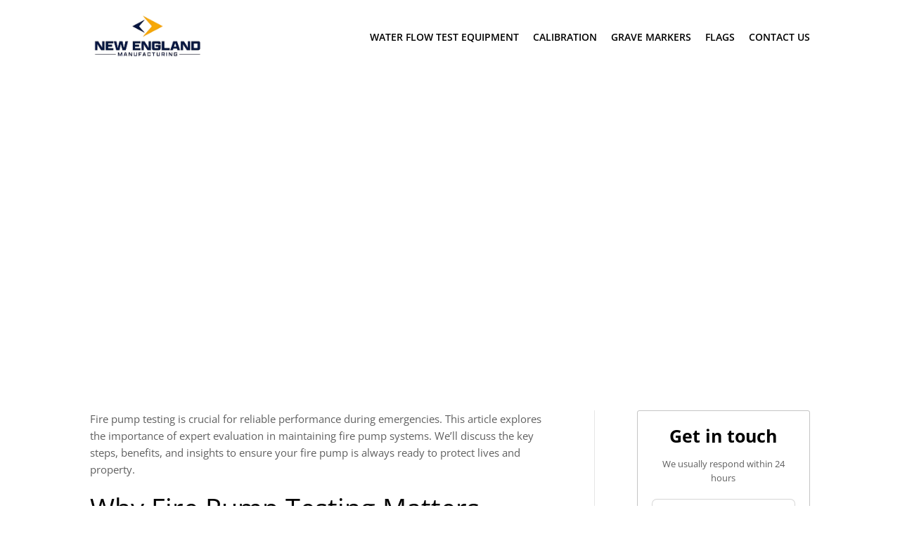

--- FILE ---
content_type: text/html; charset=UTF-8
request_url: https://www.nemfg.com/sb/expert-fire-pump-performance-evaluation-for-optimal-safety/
body_size: 56780
content:
<!DOCTYPE html>
<html class="html" lang="en-US" prefix="og: https://ogp.me/ns#">
<head><meta charset="UTF-8"><script>if(navigator.userAgent.match(/MSIE|Internet Explorer/i)||navigator.userAgent.match(/Trident\/7\..*?rv:11/i)){var href=document.location.href;if(!href.match(/[?&]nowprocket/)){if(href.indexOf("?")==-1){if(href.indexOf("#")==-1){document.location.href=href+"?nowprocket=1"}else{document.location.href=href.replace("#","?nowprocket=1#")}}else{if(href.indexOf("#")==-1){document.location.href=href+"&nowprocket=1"}else{document.location.href=href.replace("#","&nowprocket=1#")}}}}</script><script>(()=>{class RocketLazyLoadScripts{constructor(){this.v="2.0.3",this.userEvents=["keydown","keyup","mousedown","mouseup","mousemove","mouseover","mouseenter","mouseout","mouseleave","touchmove","touchstart","touchend","touchcancel","wheel","click","dblclick","input","visibilitychange"],this.attributeEvents=["onblur","onclick","oncontextmenu","ondblclick","onfocus","onmousedown","onmouseenter","onmouseleave","onmousemove","onmouseout","onmouseover","onmouseup","onmousewheel","onscroll","onsubmit"]}async t(){this.i(),this.o(),/iP(ad|hone)/.test(navigator.userAgent)&&this.h(),this.u(),this.l(this),this.m(),this.k(this),this.p(this),this._(),await Promise.all([this.R(),this.L()]),this.lastBreath=Date.now(),this.S(this),this.P(),this.D(),this.O(),this.M(),await this.C(this.delayedScripts.normal),await this.C(this.delayedScripts.defer),await this.C(this.delayedScripts.async),this.F("domReady"),await this.T(),await this.j(),await this.I(),this.F("windowLoad"),await this.A(),window.dispatchEvent(new Event("rocket-allScriptsLoaded")),this.everythingLoaded=!0,this.lastTouchEnd&&await new Promise((t=>setTimeout(t,500-Date.now()+this.lastTouchEnd))),this.H(),this.F("all"),this.U(),this.W()}i(){this.CSPIssue=sessionStorage.getItem("rocketCSPIssue"),document.addEventListener("securitypolicyviolation",(t=>{this.CSPIssue||"script-src-elem"!==t.violatedDirective||"data"!==t.blockedURI||(this.CSPIssue=!0,sessionStorage.setItem("rocketCSPIssue",!0))}),{isRocket:!0})}o(){window.addEventListener("pageshow",(t=>{this.persisted=t.persisted,this.realWindowLoadedFired=!0}),{isRocket:!0}),window.addEventListener("pagehide",(()=>{this.onFirstUserAction=null}),{isRocket:!0})}h(){let t;function e(e){t=e}window.addEventListener("touchstart",e,{isRocket:!0}),window.addEventListener("touchend",(function i(o){Math.abs(o.changedTouches[0].pageX-t.changedTouches[0].pageX)<10&&Math.abs(o.changedTouches[0].pageY-t.changedTouches[0].pageY)<10&&o.timeStamp-t.timeStamp<200&&(o.target.dispatchEvent(new PointerEvent("click",{target:o.target,bubbles:!0,cancelable:!0,detail:1})),event.preventDefault(),window.removeEventListener("touchstart",e,{isRocket:!0}),window.removeEventListener("touchend",i,{isRocket:!0}))}),{isRocket:!0})}q(t){this.userActionTriggered||("mousemove"!==t.type||this.firstMousemoveIgnored?"keyup"===t.type||"mouseover"===t.type||"mouseout"===t.type||(this.userActionTriggered=!0,this.onFirstUserAction&&this.onFirstUserAction()):this.firstMousemoveIgnored=!0),"click"===t.type&&t.preventDefault(),this.savedUserEvents.length>0&&(t.stopPropagation(),t.stopImmediatePropagation()),"touchstart"===this.lastEvent&&"touchend"===t.type&&(this.lastTouchEnd=Date.now()),"click"===t.type&&(this.lastTouchEnd=0),this.lastEvent=t.type,this.savedUserEvents.push(t)}u(){this.savedUserEvents=[],this.userEventHandler=this.q.bind(this),this.userEvents.forEach((t=>window.addEventListener(t,this.userEventHandler,{passive:!1,isRocket:!0})))}U(){this.userEvents.forEach((t=>window.removeEventListener(t,this.userEventHandler,{passive:!1,isRocket:!0}))),this.savedUserEvents.forEach((t=>{t.target.dispatchEvent(new window[t.constructor.name](t.type,t))}))}m(){this.eventsMutationObserver=new MutationObserver((t=>{const e="return false";for(const i of t){if("attributes"===i.type){const t=i.target.getAttribute(i.attributeName);t&&t!==e&&(i.target.setAttribute("data-rocket-"+i.attributeName,t),i.target["rocket"+i.attributeName]=new Function("event",t),i.target.setAttribute(i.attributeName,e))}"childList"===i.type&&i.addedNodes.forEach((t=>{if(t.nodeType===Node.ELEMENT_NODE)for(const i of t.attributes)this.attributeEvents.includes(i.name)&&i.value&&""!==i.value&&(t.setAttribute("data-rocket-"+i.name,i.value),t["rocket"+i.name]=new Function("event",i.value),t.setAttribute(i.name,e))}))}})),this.eventsMutationObserver.observe(document,{subtree:!0,childList:!0,attributeFilter:this.attributeEvents})}H(){this.eventsMutationObserver.disconnect(),this.attributeEvents.forEach((t=>{document.querySelectorAll("[data-rocket-"+t+"]").forEach((e=>{e.setAttribute(t,e.getAttribute("data-rocket-"+t)),e.removeAttribute("data-rocket-"+t)}))}))}k(t){Object.defineProperty(HTMLElement.prototype,"onclick",{get(){return this.rocketonclick||null},set(e){this.rocketonclick=e,this.setAttribute(t.everythingLoaded?"onclick":"data-rocket-onclick","this.rocketonclick(event)")}})}S(t){function e(e,i){let o=e[i];e[i]=null,Object.defineProperty(e,i,{get:()=>o,set(s){t.everythingLoaded?o=s:e["rocket"+i]=o=s}})}e(document,"onreadystatechange"),e(window,"onload"),e(window,"onpageshow");try{Object.defineProperty(document,"readyState",{get:()=>t.rocketReadyState,set(e){t.rocketReadyState=e},configurable:!0}),document.readyState="loading"}catch(t){console.log("WPRocket DJE readyState conflict, bypassing")}}l(t){this.originalAddEventListener=EventTarget.prototype.addEventListener,this.originalRemoveEventListener=EventTarget.prototype.removeEventListener,this.savedEventListeners=[],EventTarget.prototype.addEventListener=function(e,i,o){o&&o.isRocket||!t.B(e,this)&&!t.userEvents.includes(e)||t.B(e,this)&&!t.userActionTriggered||e.startsWith("rocket-")||t.everythingLoaded?t.originalAddEventListener.call(this,e,i,o):t.savedEventListeners.push({target:this,remove:!1,type:e,func:i,options:o})},EventTarget.prototype.removeEventListener=function(e,i,o){o&&o.isRocket||!t.B(e,this)&&!t.userEvents.includes(e)||t.B(e,this)&&!t.userActionTriggered||e.startsWith("rocket-")||t.everythingLoaded?t.originalRemoveEventListener.call(this,e,i,o):t.savedEventListeners.push({target:this,remove:!0,type:e,func:i,options:o})}}F(t){"all"===t&&(EventTarget.prototype.addEventListener=this.originalAddEventListener,EventTarget.prototype.removeEventListener=this.originalRemoveEventListener),this.savedEventListeners=this.savedEventListeners.filter((e=>{let i=e.type,o=e.target||window;return"domReady"===t&&"DOMContentLoaded"!==i&&"readystatechange"!==i||("windowLoad"===t&&"load"!==i&&"readystatechange"!==i&&"pageshow"!==i||(this.B(i,o)&&(i="rocket-"+i),e.remove?o.removeEventListener(i,e.func,e.options):o.addEventListener(i,e.func,e.options),!1))}))}p(t){let e;function i(e){return t.everythingLoaded?e:e.split(" ").map((t=>"load"===t||t.startsWith("load.")?"rocket-jquery-load":t)).join(" ")}function o(o){function s(e){const s=o.fn[e];o.fn[e]=o.fn.init.prototype[e]=function(){return this[0]===window&&t.userActionTriggered&&("string"==typeof arguments[0]||arguments[0]instanceof String?arguments[0]=i(arguments[0]):"object"==typeof arguments[0]&&Object.keys(arguments[0]).forEach((t=>{const e=arguments[0][t];delete arguments[0][t],arguments[0][i(t)]=e}))),s.apply(this,arguments),this}}if(o&&o.fn&&!t.allJQueries.includes(o)){const e={DOMContentLoaded:[],"rocket-DOMContentLoaded":[]};for(const t in e)document.addEventListener(t,(()=>{e[t].forEach((t=>t()))}),{isRocket:!0});o.fn.ready=o.fn.init.prototype.ready=function(i){function s(){parseInt(o.fn.jquery)>2?setTimeout((()=>i.bind(document)(o))):i.bind(document)(o)}return t.realDomReadyFired?!t.userActionTriggered||t.fauxDomReadyFired?s():e["rocket-DOMContentLoaded"].push(s):e.DOMContentLoaded.push(s),o([])},s("on"),s("one"),s("off"),t.allJQueries.push(o)}e=o}t.allJQueries=[],o(window.jQuery),Object.defineProperty(window,"jQuery",{get:()=>e,set(t){o(t)}})}P(){const t=new Map;document.write=document.writeln=function(e){const i=document.currentScript,o=document.createRange(),s=i.parentElement;let n=t.get(i);void 0===n&&(n=i.nextSibling,t.set(i,n));const c=document.createDocumentFragment();o.setStart(c,0),c.appendChild(o.createContextualFragment(e)),s.insertBefore(c,n)}}async R(){return new Promise((t=>{this.userActionTriggered?t():this.onFirstUserAction=t}))}async L(){return new Promise((t=>{document.addEventListener("DOMContentLoaded",(()=>{this.realDomReadyFired=!0,t()}),{isRocket:!0})}))}async I(){return this.realWindowLoadedFired?Promise.resolve():new Promise((t=>{window.addEventListener("load",t,{isRocket:!0})}))}M(){this.pendingScripts=[];this.scriptsMutationObserver=new MutationObserver((t=>{for(const e of t)e.addedNodes.forEach((t=>{"SCRIPT"!==t.tagName||t.noModule||t.isWPRocket||this.pendingScripts.push({script:t,promise:new Promise((e=>{const i=()=>{const i=this.pendingScripts.findIndex((e=>e.script===t));i>=0&&this.pendingScripts.splice(i,1),e()};t.addEventListener("load",i,{isRocket:!0}),t.addEventListener("error",i,{isRocket:!0}),setTimeout(i,1e3)}))})}))})),this.scriptsMutationObserver.observe(document,{childList:!0,subtree:!0})}async j(){await this.J(),this.pendingScripts.length?(await this.pendingScripts[0].promise,await this.j()):this.scriptsMutationObserver.disconnect()}D(){this.delayedScripts={normal:[],async:[],defer:[]},document.querySelectorAll("script[type$=rocketlazyloadscript]").forEach((t=>{t.hasAttribute("data-rocket-src")?t.hasAttribute("async")&&!1!==t.async?this.delayedScripts.async.push(t):t.hasAttribute("defer")&&!1!==t.defer||"module"===t.getAttribute("data-rocket-type")?this.delayedScripts.defer.push(t):this.delayedScripts.normal.push(t):this.delayedScripts.normal.push(t)}))}async _(){await this.L();let t=[];document.querySelectorAll("script[type$=rocketlazyloadscript][data-rocket-src]").forEach((e=>{let i=e.getAttribute("data-rocket-src");if(i&&!i.startsWith("data:")){i.startsWith("//")&&(i=location.protocol+i);try{const o=new URL(i).origin;o!==location.origin&&t.push({src:o,crossOrigin:e.crossOrigin||"module"===e.getAttribute("data-rocket-type")})}catch(t){}}})),t=[...new Map(t.map((t=>[JSON.stringify(t),t]))).values()],this.N(t,"preconnect")}async $(t){if(await this.G(),!0!==t.noModule||!("noModule"in HTMLScriptElement.prototype))return new Promise((e=>{let i;function o(){(i||t).setAttribute("data-rocket-status","executed"),e()}try{if(navigator.userAgent.includes("Firefox/")||""===navigator.vendor||this.CSPIssue)i=document.createElement("script"),[...t.attributes].forEach((t=>{let e=t.nodeName;"type"!==e&&("data-rocket-type"===e&&(e="type"),"data-rocket-src"===e&&(e="src"),i.setAttribute(e,t.nodeValue))})),t.text&&(i.text=t.text),t.nonce&&(i.nonce=t.nonce),i.hasAttribute("src")?(i.addEventListener("load",o,{isRocket:!0}),i.addEventListener("error",(()=>{i.setAttribute("data-rocket-status","failed-network"),e()}),{isRocket:!0}),setTimeout((()=>{i.isConnected||e()}),1)):(i.text=t.text,o()),i.isWPRocket=!0,t.parentNode.replaceChild(i,t);else{const i=t.getAttribute("data-rocket-type"),s=t.getAttribute("data-rocket-src");i?(t.type=i,t.removeAttribute("data-rocket-type")):t.removeAttribute("type"),t.addEventListener("load",o,{isRocket:!0}),t.addEventListener("error",(i=>{this.CSPIssue&&i.target.src.startsWith("data:")?(console.log("WPRocket: CSP fallback activated"),t.removeAttribute("src"),this.$(t).then(e)):(t.setAttribute("data-rocket-status","failed-network"),e())}),{isRocket:!0}),s?(t.fetchPriority="high",t.removeAttribute("data-rocket-src"),t.src=s):t.src="data:text/javascript;base64,"+window.btoa(unescape(encodeURIComponent(t.text)))}}catch(i){t.setAttribute("data-rocket-status","failed-transform"),e()}}));t.setAttribute("data-rocket-status","skipped")}async C(t){const e=t.shift();return e?(e.isConnected&&await this.$(e),this.C(t)):Promise.resolve()}O(){this.N([...this.delayedScripts.normal,...this.delayedScripts.defer,...this.delayedScripts.async],"preload")}N(t,e){this.trash=this.trash||[];let i=!0;var o=document.createDocumentFragment();t.forEach((t=>{const s=t.getAttribute&&t.getAttribute("data-rocket-src")||t.src;if(s&&!s.startsWith("data:")){const n=document.createElement("link");n.href=s,n.rel=e,"preconnect"!==e&&(n.as="script",n.fetchPriority=i?"high":"low"),t.getAttribute&&"module"===t.getAttribute("data-rocket-type")&&(n.crossOrigin=!0),t.crossOrigin&&(n.crossOrigin=t.crossOrigin),t.integrity&&(n.integrity=t.integrity),t.nonce&&(n.nonce=t.nonce),o.appendChild(n),this.trash.push(n),i=!1}})),document.head.appendChild(o)}W(){this.trash.forEach((t=>t.remove()))}async T(){try{document.readyState="interactive"}catch(t){}this.fauxDomReadyFired=!0;try{await this.G(),document.dispatchEvent(new Event("rocket-readystatechange")),await this.G(),document.rocketonreadystatechange&&document.rocketonreadystatechange(),await this.G(),document.dispatchEvent(new Event("rocket-DOMContentLoaded")),await this.G(),window.dispatchEvent(new Event("rocket-DOMContentLoaded"))}catch(t){console.error(t)}}async A(){try{document.readyState="complete"}catch(t){}try{await this.G(),document.dispatchEvent(new Event("rocket-readystatechange")),await this.G(),document.rocketonreadystatechange&&document.rocketonreadystatechange(),await this.G(),window.dispatchEvent(new Event("rocket-load")),await this.G(),window.rocketonload&&window.rocketonload(),await this.G(),this.allJQueries.forEach((t=>t(window).trigger("rocket-jquery-load"))),await this.G();const t=new Event("rocket-pageshow");t.persisted=this.persisted,window.dispatchEvent(t),await this.G(),window.rocketonpageshow&&window.rocketonpageshow({persisted:this.persisted})}catch(t){console.error(t)}}async G(){Date.now()-this.lastBreath>45&&(await this.J(),this.lastBreath=Date.now())}async J(){return document.hidden?new Promise((t=>setTimeout(t))):new Promise((t=>requestAnimationFrame(t)))}B(t,e){return e===document&&"readystatechange"===t||(e===document&&"DOMContentLoaded"===t||(e===window&&"DOMContentLoaded"===t||(e===window&&"load"===t||e===window&&"pageshow"===t)))}static run(){(new RocketLazyLoadScripts).t()}}RocketLazyLoadScripts.run()})();</script>
	
	<link rel="profile" href="https://gmpg.org/xfn/11">

		<style></style>
	<meta name="viewport" content="width=device-width, initial-scale=1">
<!-- Search Engine Optimization by Rank Math - https://rankmath.com/ -->
<title>Expert Fire Pump Performance Evaluation</title>
<link data-rocket-preload as="style" href="https://www.nemfg.com/wp-content/cache/perfmatters/www.nemfg.com/fonts/526e8dc9610e.google-fonts.min.css" rel="preload">
<link href="https://www.nemfg.com/wp-content/cache/perfmatters/www.nemfg.com/fonts/526e8dc9610e.google-fonts.min.css" media="print" onload="this.media=&#039;all&#039;" rel="stylesheet">
<noscript><link rel="stylesheet" href="https://www.nemfg.com/wp-content/cache/perfmatters/www.nemfg.com/fonts/526e8dc9610e.google-fonts.min.css"></noscript>
<link crossorigin data-rocket-preload as="font" href="https://www.nemfg.com/wp-content/themes/oceanwp/assets/fonts/fontawesome/webfonts/fa-solid-900.woff2" rel="preload">
<link crossorigin data-rocket-preload as="font" href="https://www.nemfg.com/wp-content/themes/oceanwp/assets/fonts/fontawesome/webfonts/fa-brands-400.woff2" rel="preload">
<link crossorigin data-rocket-preload as="font" href="https://www.nemfg.com/wp-content/themes/oceanwp/assets/fonts/fontawesome/webfonts/fa-regular-400.woff2" rel="preload">
<link crossorigin data-rocket-preload as="font" href="https://www.nemfg.com/wp-content/themes/oceanwp/assets/fonts/fontawesome/webfonts/fa-v4compatibility.woff2" rel="preload">
<link crossorigin data-rocket-preload as="font" href="https://www.nemfg.com/wp-content/themes/oceanwp/assets/fonts/simple-line-icons/Simple-Line-Icons.woff2?v=2.4.0" rel="preload">
<link crossorigin data-rocket-preload as="font" href="https://www.nemfg.com/wp-content/cache/perfmatters/www.nemfg.com/fonts/memvYaGs126MiZpBA-UvWbX2vVnXBbObj2OVTS-mu0SC55I.woff2" rel="preload">
<link crossorigin data-rocket-preload as="font" href="https://www.nemfg.com/wp-content/plugins/elementor/assets/lib/eicons/fonts/eicons.woff2?5.36.0" rel="preload">
<link crossorigin data-rocket-preload as="font" href="https://www.nemfg.com/wp-content/plugins/elementor/assets/lib/font-awesome/webfonts/fa-brands-400.woff2" rel="preload">
<link crossorigin data-rocket-preload as="font" href="https://www.nemfg.com/wp-content/plugins/elementor/assets/lib/font-awesome/webfonts/fa-regular-400.woff2" rel="preload">
<link crossorigin data-rocket-preload as="font" href="https://www.nemfg.com/wp-content/plugins/elementor/assets/lib/font-awesome/webfonts/fa-solid-900.woff2" rel="preload">
<link crossorigin data-rocket-preload as="font" href="https://www.nemfg.com/wp-content/uploads/elementor/google-fonts/fonts/opensans-memvyags126mizpba-uvwbx2vvnxbbobj2ovts-muw.woff2" rel="preload">
<style id="wpr-usedcss">img:is([sizes=auto i],[sizes^="auto," i]){contain-intrinsic-size:3000px 1500px}img.emoji{display:inline!important;border:none!important;box-shadow:none!important;height:1em!important;width:1em!important;margin:0 .07em!important;vertical-align:-.1em!important;background:0 0!important;padding:0!important}:where(.wp-block-button__link){border-radius:9999px;box-shadow:none;padding:calc(.667em + 2px) calc(1.333em + 2px);text-decoration:none}:root :where(.wp-block-button .wp-block-button__link.is-style-outline),:root :where(.wp-block-button.is-style-outline>.wp-block-button__link){border:2px solid;padding:.667em 1.333em}:root :where(.wp-block-button .wp-block-button__link.is-style-outline:not(.has-text-color)),:root :where(.wp-block-button.is-style-outline>.wp-block-button__link:not(.has-text-color)){color:currentColor}:root :where(.wp-block-button .wp-block-button__link.is-style-outline:not(.has-background)),:root :where(.wp-block-button.is-style-outline>.wp-block-button__link:not(.has-background)){background-color:initial;background-image:none}:where(.wp-block-calendar table:not(.has-background) th){background:#ddd}:where(.wp-block-columns){margin-bottom:1.75em}:where(.wp-block-columns.has-background){padding:1.25em 2.375em}:where(.wp-block-post-comments input[type=submit]){border:none}:where(.wp-block-cover-image:not(.has-text-color)),:where(.wp-block-cover:not(.has-text-color)){color:#fff}:where(.wp-block-cover-image.is-light:not(.has-text-color)),:where(.wp-block-cover.is-light:not(.has-text-color)){color:#000}:root :where(.wp-block-cover h1:not(.has-text-color)),:root :where(.wp-block-cover h2:not(.has-text-color)),:root :where(.wp-block-cover h3:not(.has-text-color)),:root :where(.wp-block-cover h4:not(.has-text-color)),:root :where(.wp-block-cover h5:not(.has-text-color)),:root :where(.wp-block-cover h6:not(.has-text-color)),:root :where(.wp-block-cover p:not(.has-text-color)){color:inherit}:where(.wp-block-file){margin-bottom:1.5em}:where(.wp-block-file__button){border-radius:2em;display:inline-block;padding:.5em 1em}:where(.wp-block-file__button):is(a):active,:where(.wp-block-file__button):is(a):focus,:where(.wp-block-file__button):is(a):hover,:where(.wp-block-file__button):is(a):visited{box-shadow:none;color:#fff;opacity:.85;text-decoration:none}.wp-block-gallery:not(.has-nested-images){display:flex;flex-wrap:wrap;list-style-type:none;margin:0;padding:0}.wp-block-gallery:not(.has-nested-images) figcaption{flex-grow:1}:where(.wp-block-group.wp-block-group-is-layout-constrained){position:relative}:root :where(.wp-block-image.is-style-rounded img,.wp-block-image .is-style-rounded img){border-radius:9999px}:where(.wp-block-latest-comments:not([style*=line-height] .wp-block-latest-comments__comment)){line-height:1.1}:where(.wp-block-latest-comments:not([style*=line-height] .wp-block-latest-comments__comment-excerpt p)){line-height:1.8}:root :where(.wp-block-latest-posts.is-grid){padding:0}:root :where(.wp-block-latest-posts.wp-block-latest-posts__list){padding-left:0}ol,ul{box-sizing:border-box}:root :where(.wp-block-list.has-background){padding:1.25em 2.375em}:where(.wp-block-navigation.has-background .wp-block-navigation-item a:not(.wp-element-button)),:where(.wp-block-navigation.has-background .wp-block-navigation-submenu a:not(.wp-element-button)){padding:.5em 1em}:where(.wp-block-navigation .wp-block-navigation__submenu-container .wp-block-navigation-item a:not(.wp-element-button)),:where(.wp-block-navigation .wp-block-navigation__submenu-container .wp-block-navigation-submenu a:not(.wp-element-button)),:where(.wp-block-navigation .wp-block-navigation__submenu-container .wp-block-navigation-submenu button.wp-block-navigation-item__content),:where(.wp-block-navigation .wp-block-navigation__submenu-container .wp-block-pages-list__item button.wp-block-navigation-item__content){padding:.5em 1em}:root :where(p.has-background){padding:1.25em 2.375em}:where(p.has-text-color:not(.has-link-color)) a{color:inherit}:where(.wp-block-post-comments-form) input:not([type=submit]),:where(.wp-block-post-comments-form) textarea{border:1px solid #949494;font-family:inherit;font-size:1em}:where(.wp-block-post-comments-form) input:where(:not([type=submit]):not([type=checkbox])),:where(.wp-block-post-comments-form) textarea{padding:calc(.667em + 2px)}:where(.wp-block-post-excerpt){box-sizing:border-box;margin-bottom:var(--wp--style--block-gap);margin-top:var(--wp--style--block-gap)}:where(.wp-block-preformatted.has-background){padding:1.25em 2.375em}:where(.wp-block-search__button){border:1px solid #ccc;padding:6px 10px}:where(.wp-block-search__input){font-family:inherit;font-size:inherit;font-style:inherit;font-weight:inherit;letter-spacing:inherit;line-height:inherit;text-transform:inherit}:where(.wp-block-search__button-inside .wp-block-search__inside-wrapper){border:1px solid #949494;box-sizing:border-box;padding:4px}:where(.wp-block-search__button-inside .wp-block-search__inside-wrapper) .wp-block-search__input{border:none;border-radius:0;padding:0 4px}:where(.wp-block-search__button-inside .wp-block-search__inside-wrapper) .wp-block-search__input:focus{outline:0}:where(.wp-block-search__button-inside .wp-block-search__inside-wrapper) :where(.wp-block-search__button){padding:4px 8px}:root :where(.wp-block-separator.is-style-dots){height:auto;line-height:1;text-align:center}:root :where(.wp-block-separator.is-style-dots):before{color:currentColor;content:"···";font-family:serif;font-size:1.5em;letter-spacing:2em;padding-left:2em}:root :where(.wp-block-site-logo.is-style-rounded){border-radius:9999px}:where(.wp-block-social-links:not(.is-style-logos-only)) .wp-social-link{background-color:#f0f0f0;color:#444}:where(.wp-block-social-links:not(.is-style-logos-only)) .wp-social-link-amazon{background-color:#f90;color:#fff}:where(.wp-block-social-links:not(.is-style-logos-only)) .wp-social-link-bandcamp{background-color:#1ea0c3;color:#fff}:where(.wp-block-social-links:not(.is-style-logos-only)) .wp-social-link-behance{background-color:#0757fe;color:#fff}:where(.wp-block-social-links:not(.is-style-logos-only)) .wp-social-link-bluesky{background-color:#0a7aff;color:#fff}:where(.wp-block-social-links:not(.is-style-logos-only)) .wp-social-link-codepen{background-color:#1e1f26;color:#fff}:where(.wp-block-social-links:not(.is-style-logos-only)) .wp-social-link-deviantart{background-color:#02e49b;color:#fff}:where(.wp-block-social-links:not(.is-style-logos-only)) .wp-social-link-discord{background-color:#5865f2;color:#fff}:where(.wp-block-social-links:not(.is-style-logos-only)) .wp-social-link-dribbble{background-color:#e94c89;color:#fff}:where(.wp-block-social-links:not(.is-style-logos-only)) .wp-social-link-dropbox{background-color:#4280ff;color:#fff}:where(.wp-block-social-links:not(.is-style-logos-only)) .wp-social-link-etsy{background-color:#f45800;color:#fff}:where(.wp-block-social-links:not(.is-style-logos-only)) .wp-social-link-facebook{background-color:#0866ff;color:#fff}:where(.wp-block-social-links:not(.is-style-logos-only)) .wp-social-link-fivehundredpx{background-color:#000;color:#fff}:where(.wp-block-social-links:not(.is-style-logos-only)) .wp-social-link-flickr{background-color:#0461dd;color:#fff}:where(.wp-block-social-links:not(.is-style-logos-only)) .wp-social-link-foursquare{background-color:#e65678;color:#fff}:where(.wp-block-social-links:not(.is-style-logos-only)) .wp-social-link-github{background-color:#24292d;color:#fff}:where(.wp-block-social-links:not(.is-style-logos-only)) .wp-social-link-goodreads{background-color:#eceadd;color:#382110}:where(.wp-block-social-links:not(.is-style-logos-only)) .wp-social-link-google{background-color:#ea4434;color:#fff}:where(.wp-block-social-links:not(.is-style-logos-only)) .wp-social-link-gravatar{background-color:#1d4fc4;color:#fff}:where(.wp-block-social-links:not(.is-style-logos-only)) .wp-social-link-instagram{background-color:#f00075;color:#fff}:where(.wp-block-social-links:not(.is-style-logos-only)) .wp-social-link-lastfm{background-color:#e21b24;color:#fff}:where(.wp-block-social-links:not(.is-style-logos-only)) .wp-social-link-linkedin{background-color:#0d66c2;color:#fff}:where(.wp-block-social-links:not(.is-style-logos-only)) .wp-social-link-mastodon{background-color:#3288d4;color:#fff}:where(.wp-block-social-links:not(.is-style-logos-only)) .wp-social-link-medium{background-color:#000;color:#fff}:where(.wp-block-social-links:not(.is-style-logos-only)) .wp-social-link-meetup{background-color:#f6405f;color:#fff}:where(.wp-block-social-links:not(.is-style-logos-only)) .wp-social-link-patreon{background-color:#000;color:#fff}:where(.wp-block-social-links:not(.is-style-logos-only)) .wp-social-link-pinterest{background-color:#e60122;color:#fff}:where(.wp-block-social-links:not(.is-style-logos-only)) .wp-social-link-pocket{background-color:#ef4155;color:#fff}:where(.wp-block-social-links:not(.is-style-logos-only)) .wp-social-link-reddit{background-color:#ff4500;color:#fff}:where(.wp-block-social-links:not(.is-style-logos-only)) .wp-social-link-skype{background-color:#0478d7;color:#fff}:where(.wp-block-social-links:not(.is-style-logos-only)) .wp-social-link-snapchat{background-color:#fefc00;color:#fff;stroke:#000}:where(.wp-block-social-links:not(.is-style-logos-only)) .wp-social-link-soundcloud{background-color:#ff5600;color:#fff}:where(.wp-block-social-links:not(.is-style-logos-only)) .wp-social-link-spotify{background-color:#1bd760;color:#fff}:where(.wp-block-social-links:not(.is-style-logos-only)) .wp-social-link-telegram{background-color:#2aabee;color:#fff}:where(.wp-block-social-links:not(.is-style-logos-only)) .wp-social-link-threads{background-color:#000;color:#fff}:where(.wp-block-social-links:not(.is-style-logos-only)) .wp-social-link-tiktok{background-color:#000;color:#fff}:where(.wp-block-social-links:not(.is-style-logos-only)) .wp-social-link-tumblr{background-color:#011835;color:#fff}:where(.wp-block-social-links:not(.is-style-logos-only)) .wp-social-link-twitch{background-color:#6440a4;color:#fff}:where(.wp-block-social-links:not(.is-style-logos-only)) .wp-social-link-twitter{background-color:#1da1f2;color:#fff}:where(.wp-block-social-links:not(.is-style-logos-only)) .wp-social-link-vimeo{background-color:#1eb7ea;color:#fff}:where(.wp-block-social-links:not(.is-style-logos-only)) .wp-social-link-vk{background-color:#4680c2;color:#fff}:where(.wp-block-social-links:not(.is-style-logos-only)) .wp-social-link-wordpress{background-color:#3499cd;color:#fff}:where(.wp-block-social-links:not(.is-style-logos-only)) .wp-social-link-whatsapp{background-color:#25d366;color:#fff}:where(.wp-block-social-links:not(.is-style-logos-only)) .wp-social-link-x{background-color:#000;color:#fff}:where(.wp-block-social-links:not(.is-style-logos-only)) .wp-social-link-yelp{background-color:#d32422;color:#fff}:where(.wp-block-social-links:not(.is-style-logos-only)) .wp-social-link-youtube{background-color:red;color:#fff}:where(.wp-block-social-links.is-style-logos-only) .wp-social-link{background:0 0}:where(.wp-block-social-links.is-style-logos-only) .wp-social-link svg{height:1.25em;width:1.25em}:where(.wp-block-social-links.is-style-logos-only) .wp-social-link-amazon{color:#f90}:where(.wp-block-social-links.is-style-logos-only) .wp-social-link-bandcamp{color:#1ea0c3}:where(.wp-block-social-links.is-style-logos-only) .wp-social-link-behance{color:#0757fe}:where(.wp-block-social-links.is-style-logos-only) .wp-social-link-bluesky{color:#0a7aff}:where(.wp-block-social-links.is-style-logos-only) .wp-social-link-codepen{color:#1e1f26}:where(.wp-block-social-links.is-style-logos-only) .wp-social-link-deviantart{color:#02e49b}:where(.wp-block-social-links.is-style-logos-only) .wp-social-link-discord{color:#5865f2}:where(.wp-block-social-links.is-style-logos-only) .wp-social-link-dribbble{color:#e94c89}:where(.wp-block-social-links.is-style-logos-only) .wp-social-link-dropbox{color:#4280ff}:where(.wp-block-social-links.is-style-logos-only) .wp-social-link-etsy{color:#f45800}:where(.wp-block-social-links.is-style-logos-only) .wp-social-link-facebook{color:#0866ff}:where(.wp-block-social-links.is-style-logos-only) .wp-social-link-fivehundredpx{color:#000}:where(.wp-block-social-links.is-style-logos-only) .wp-social-link-flickr{color:#0461dd}:where(.wp-block-social-links.is-style-logos-only) .wp-social-link-foursquare{color:#e65678}:where(.wp-block-social-links.is-style-logos-only) .wp-social-link-github{color:#24292d}:where(.wp-block-social-links.is-style-logos-only) .wp-social-link-goodreads{color:#382110}:where(.wp-block-social-links.is-style-logos-only) .wp-social-link-google{color:#ea4434}:where(.wp-block-social-links.is-style-logos-only) .wp-social-link-gravatar{color:#1d4fc4}:where(.wp-block-social-links.is-style-logos-only) .wp-social-link-instagram{color:#f00075}:where(.wp-block-social-links.is-style-logos-only) .wp-social-link-lastfm{color:#e21b24}:where(.wp-block-social-links.is-style-logos-only) .wp-social-link-linkedin{color:#0d66c2}:where(.wp-block-social-links.is-style-logos-only) .wp-social-link-mastodon{color:#3288d4}:where(.wp-block-social-links.is-style-logos-only) .wp-social-link-medium{color:#000}:where(.wp-block-social-links.is-style-logos-only) .wp-social-link-meetup{color:#f6405f}:where(.wp-block-social-links.is-style-logos-only) .wp-social-link-patreon{color:#000}:where(.wp-block-social-links.is-style-logos-only) .wp-social-link-pinterest{color:#e60122}:where(.wp-block-social-links.is-style-logos-only) .wp-social-link-pocket{color:#ef4155}:where(.wp-block-social-links.is-style-logos-only) .wp-social-link-reddit{color:#ff4500}:where(.wp-block-social-links.is-style-logos-only) .wp-social-link-skype{color:#0478d7}:where(.wp-block-social-links.is-style-logos-only) .wp-social-link-snapchat{color:#fff;stroke:#000}:where(.wp-block-social-links.is-style-logos-only) .wp-social-link-soundcloud{color:#ff5600}:where(.wp-block-social-links.is-style-logos-only) .wp-social-link-spotify{color:#1bd760}:where(.wp-block-social-links.is-style-logos-only) .wp-social-link-telegram{color:#2aabee}:where(.wp-block-social-links.is-style-logos-only) .wp-social-link-threads{color:#000}:where(.wp-block-social-links.is-style-logos-only) .wp-social-link-tiktok{color:#000}:where(.wp-block-social-links.is-style-logos-only) .wp-social-link-tumblr{color:#011835}:where(.wp-block-social-links.is-style-logos-only) .wp-social-link-twitch{color:#6440a4}:where(.wp-block-social-links.is-style-logos-only) .wp-social-link-twitter{color:#1da1f2}:where(.wp-block-social-links.is-style-logos-only) .wp-social-link-vimeo{color:#1eb7ea}:where(.wp-block-social-links.is-style-logos-only) .wp-social-link-vk{color:#4680c2}:where(.wp-block-social-links.is-style-logos-only) .wp-social-link-whatsapp{color:#25d366}:where(.wp-block-social-links.is-style-logos-only) .wp-social-link-wordpress{color:#3499cd}:where(.wp-block-social-links.is-style-logos-only) .wp-social-link-x{color:#000}:where(.wp-block-social-links.is-style-logos-only) .wp-social-link-yelp{color:#d32422}:where(.wp-block-social-links.is-style-logos-only) .wp-social-link-youtube{color:red}:root :where(.wp-block-social-links .wp-social-link a){padding:.25em}:root :where(.wp-block-social-links.is-style-logos-only .wp-social-link a){padding:0}:root :where(.wp-block-social-links.is-style-pill-shape .wp-social-link a){padding-left:.6666666667em;padding-right:.6666666667em}:root :where(.wp-block-tag-cloud.is-style-outline){display:flex;flex-wrap:wrap;gap:1ch}:root :where(.wp-block-tag-cloud.is-style-outline a){border:1px solid;font-size:unset!important;margin-right:0;padding:1ch 2ch;text-decoration:none!important}:root :where(.wp-block-table-of-contents){box-sizing:border-box}:where(.wp-block-term-description){box-sizing:border-box;margin-bottom:var(--wp--style--block-gap);margin-top:var(--wp--style--block-gap)}:where(pre.wp-block-verse){font-family:inherit}.entry-content{counter-reset:footnotes}:root{--wp--preset--font-size--normal:16px;--wp--preset--font-size--huge:42px}.screen-reader-text{border:0;clip-path:inset(50%);height:1px;margin:-1px;overflow:hidden;padding:0;position:absolute;width:1px;word-wrap:normal!important}.screen-reader-text:focus{background-color:#ddd;clip-path:none;color:#444;display:block;font-size:1em;height:auto;left:5px;line-height:normal;padding:15px 23px 14px;text-decoration:none;top:5px;width:auto;z-index:100000}html :where(.has-border-color){border-style:solid}html :where([style*=border-top-color]){border-top-style:solid}html :where([style*=border-right-color]){border-right-style:solid}html :where([style*=border-bottom-color]){border-bottom-style:solid}html :where([style*=border-left-color]){border-left-style:solid}html :where([style*=border-width]){border-style:solid}html :where([style*=border-top-width]){border-top-style:solid}html :where([style*=border-right-width]){border-right-style:solid}html :where([style*=border-bottom-width]){border-bottom-style:solid}html :where([style*=border-left-width]){border-left-style:solid}html :where(img[class*=wp-image-]){height:auto;max-width:100%}:where(figure){margin:0 0 1em}html :where(.is-position-sticky){--wp-admin--admin-bar--position-offset:var(--wp-admin--admin-bar--height,0px)}@media screen and (max-width:600px){html :where(.is-position-sticky){--wp-admin--admin-bar--position-offset:0px}}:root :where(.wp-block-image figcaption){color:#555;font-size:13px;text-align:center}:where(.wp-block-group.has-background){padding:1.25em 2.375em}:root :where(.wp-block-template-part.has-background){margin-bottom:0;margin-top:0;padding:1.25em 2.375em}.jet-listing .slick-slider,.jet-listing-dynamic-field__content .slick-slider{position:relative;display:block!important;box-sizing:border-box;user-select:none;-webkit-touch-callout:none;-khtml-user-select:none;-ms-touch-action:pan-y;touch-action:pan-y;-webkit-tap-highlight-color:transparent}.jet-listing .slick-list,.jet-listing-dynamic-field__content .slick-list{position:relative;display:block;overflow:hidden;margin:0;padding:0}.jet-listing .slick-list:focus,.jet-listing-dynamic-field__content .slick-list:focus{outline:0}.jet-listing .slick-list.dragging,.jet-listing-dynamic-field__content .slick-list.dragging{cursor:pointer;cursor:hand}.jet-listing .slick-slider .slick-list,.jet-listing .slick-slider .slick-track,.jet-listing-dynamic-field__content .slick-slider .slick-list,.jet-listing-dynamic-field__content .slick-slider .slick-track{-webkit-transform:translate3d(0,0,0);-moz-transform:translate3d(0,0,0);-ms-transform:translate3d(0,0,0);-o-transform:translate3d(0,0,0);transform:translate3d(0,0,0)}.jet-listing .slick-track,.jet-listing-dynamic-field__content .slick-track{position:relative;top:0;left:0;display:block;margin-left:auto;margin-right:auto}.jet-listing .slick-track:after,.jet-listing .slick-track:before,.jet-listing-dynamic-field__content .slick-track:after,.jet-listing-dynamic-field__content .slick-track:before{display:table;content:""}.jet-listing .slick-track:after,.jet-listing-dynamic-field__content .slick-track:after{clear:both}.jet-listing .slick-loading .slick-track,.jet-listing-dynamic-field__content .slick-loading .slick-track{visibility:hidden}.jet-listing .slick-slide,.jet-listing-dynamic-field__content .slick-slide{display:none;float:left;height:100%;min-height:1px}.jet-listing [dir=rtl] .slick-slide,.jet-listing-dynamic-field__content [dir=rtl] .slick-slide{float:right}.jet-listing .slick-slide img,.jet-listing-dynamic-field__content .slick-slide img{display:block}.jet-listing .slick-slide.slick-loading img,.jet-listing-dynamic-field__content .slick-slide.slick-loading img{display:none}.jet-listing .slick-slide.dragging img,.jet-listing-dynamic-field__content .slick-slide.dragging img{pointer-events:none}.jet-listing .slick-initialized .slick-slide,.jet-listing-dynamic-field__content .slick-initialized .slick-slide{display:block}.jet-listing .slick-loading .slick-slide,.jet-listing-dynamic-field__content .slick-loading .slick-slide{visibility:hidden}.jet-listing .slick-vertical .slick-slide,.jet-listing-dynamic-field__content .slick-vertical .slick-slide{display:block;height:auto;border:1px solid transparent}.brxe-jet-engine-listing-dynamic-field .jet-engine-gallery-slider .slick-list{margin-right:calc(var(--column-gap)/-2);margin-left:calc(var(--column-gap)/-2)}.brxe-jet-engine-listing-dynamic-field .jet-engine-gallery-slider .slick-slide{padding-right:calc(var(--column-gap)/2);padding-left:calc(var(--column-gap)/2)}.jet-listing-grid__items.inline-desk-css:not(.jet-listing-grid__scroll-slider-wrap-desktop).slick-slider .slick-slide{width:var(--jet-column-min-width)}@media(max-width:1024px){.jet-listing-grid__items.slick-slider .slick-slide{width:var(--jet-column-tablet-min-width)}}.jet-listing-grid__item{padding:10px;box-sizing:border-box}.jet-listing-grid__slider[dir=rtl] .slick-slide{float:right}.jet-listing-grid__items.jet-equal-columns__wrapper .slick-track{display:flex;align-items:stretch}.jet-listing-grid__items.jet-equal-columns__wrapper .slick-slide{float:none;height:auto;display:flex;flex-direction:column}.jet-listing-grid__items.jet-equal-columns__wrapper .slick-slide img{object-fit:cover;flex-grow:1}.jet-listing-grid__items.jet-equal-columns__wrapper .slick-slide .jet-equal-columns,.jet-listing-grid__items.jet-equal-columns__wrapper .slick-slide>*{height:100%}.brxe-jet-engine-listing-grid .jet-listing-grid__items.slick-slider .slick-list{margin-right:calc(var(--column-gap)/-2);margin-left:calc(var(--column-gap)/-2)}.brxe-jet-engine-listing-grid .jet-listing-grid__item.slick-slide{padding:calc(var(--row-gap)/2) calc(var(--column-gap)/2)}a:has(>.jet-engine-lightbox-icon):before{display:none}:root{--wp--preset--aspect-ratio--square:1;--wp--preset--aspect-ratio--4-3:4/3;--wp--preset--aspect-ratio--3-4:3/4;--wp--preset--aspect-ratio--3-2:3/2;--wp--preset--aspect-ratio--2-3:2/3;--wp--preset--aspect-ratio--16-9:16/9;--wp--preset--aspect-ratio--9-16:9/16;--wp--preset--color--black:#000000;--wp--preset--color--cyan-bluish-gray:#abb8c3;--wp--preset--color--white:#ffffff;--wp--preset--color--pale-pink:#f78da7;--wp--preset--color--vivid-red:#cf2e2e;--wp--preset--color--luminous-vivid-orange:#ff6900;--wp--preset--color--luminous-vivid-amber:#fcb900;--wp--preset--color--light-green-cyan:#7bdcb5;--wp--preset--color--vivid-green-cyan:#00d084;--wp--preset--color--pale-cyan-blue:#8ed1fc;--wp--preset--color--vivid-cyan-blue:#0693e3;--wp--preset--color--vivid-purple:#9b51e0;--wp--preset--gradient--vivid-cyan-blue-to-vivid-purple:linear-gradient(135deg,rgba(6, 147, 227, 1) 0%,rgb(155, 81, 224) 100%);--wp--preset--gradient--light-green-cyan-to-vivid-green-cyan:linear-gradient(135deg,rgb(122, 220, 180) 0%,rgb(0, 208, 130) 100%);--wp--preset--gradient--luminous-vivid-amber-to-luminous-vivid-orange:linear-gradient(135deg,rgba(252, 185, 0, 1) 0%,rgba(255, 105, 0, 1) 100%);--wp--preset--gradient--luminous-vivid-orange-to-vivid-red:linear-gradient(135deg,rgba(255, 105, 0, 1) 0%,rgb(207, 46, 46) 100%);--wp--preset--gradient--very-light-gray-to-cyan-bluish-gray:linear-gradient(135deg,rgb(238, 238, 238) 0%,rgb(169, 184, 195) 100%);--wp--preset--gradient--cool-to-warm-spectrum:linear-gradient(135deg,rgb(74, 234, 220) 0%,rgb(151, 120, 209) 20%,rgb(207, 42, 186) 40%,rgb(238, 44, 130) 60%,rgb(251, 105, 98) 80%,rgb(254, 248, 76) 100%);--wp--preset--gradient--blush-light-purple:linear-gradient(135deg,rgb(255, 206, 236) 0%,rgb(152, 150, 240) 100%);--wp--preset--gradient--blush-bordeaux:linear-gradient(135deg,rgb(254, 205, 165) 0%,rgb(254, 45, 45) 50%,rgb(107, 0, 62) 100%);--wp--preset--gradient--luminous-dusk:linear-gradient(135deg,rgb(255, 203, 112) 0%,rgb(199, 81, 192) 50%,rgb(65, 88, 208) 100%);--wp--preset--gradient--pale-ocean:linear-gradient(135deg,rgb(255, 245, 203) 0%,rgb(182, 227, 212) 50%,rgb(51, 167, 181) 100%);--wp--preset--gradient--electric-grass:linear-gradient(135deg,rgb(202, 248, 128) 0%,rgb(113, 206, 126) 100%);--wp--preset--gradient--midnight:linear-gradient(135deg,rgb(2, 3, 129) 0%,rgb(40, 116, 252) 100%);--wp--preset--font-size--small:13px;--wp--preset--font-size--medium:20px;--wp--preset--font-size--large:36px;--wp--preset--font-size--x-large:42px;--wp--preset--spacing--20:0.44rem;--wp--preset--spacing--30:0.67rem;--wp--preset--spacing--40:1rem;--wp--preset--spacing--50:1.5rem;--wp--preset--spacing--60:2.25rem;--wp--preset--spacing--70:3.38rem;--wp--preset--spacing--80:5.06rem;--wp--preset--shadow--natural:6px 6px 9px rgba(0, 0, 0, .2);--wp--preset--shadow--deep:12px 12px 50px rgba(0, 0, 0, .4);--wp--preset--shadow--sharp:6px 6px 0px rgba(0, 0, 0, .2);--wp--preset--shadow--outlined:6px 6px 0px -3px rgba(255, 255, 255, 1),6px 6px rgba(0, 0, 0, 1);--wp--preset--shadow--crisp:6px 6px 0px rgba(0, 0, 0, 1)}:where(.is-layout-flex){gap:.5em}:where(.is-layout-grid){gap:.5em}:where(.wp-block-post-template.is-layout-flex){gap:1.25em}:where(.wp-block-post-template.is-layout-grid){gap:1.25em}:where(.wp-block-columns.is-layout-flex){gap:2em}:where(.wp-block-columns.is-layout-grid){gap:2em}:root :where(.wp-block-pullquote){font-size:1.5em;line-height:1.6}#cookie-notice,#cookie-notice .cn-button:not(.cn-button-custom){font-family:-apple-system,BlinkMacSystemFont,Arial,Roboto,"Helvetica Neue",sans-serif;font-weight:400;font-size:13px;text-align:center}#cookie-notice{position:fixed;min-width:100%;height:auto;z-index:100000;letter-spacing:0;line-height:20px;left:0}#cookie-notice,#cookie-notice *{-webkit-box-sizing:border-box;-moz-box-sizing:border-box;box-sizing:border-box}#cookie-notice.cn-animated{-webkit-animation-duration:.5s!important;animation-duration:.5s!important;-webkit-animation-fill-mode:both;animation-fill-mode:both}#cookie-notice .cookie-notice-container{display:block}#cookie-notice.cookie-notice-hidden .cookie-notice-container{display:none}.cn-position-bottom{bottom:0}.cookie-notice-container{padding:15px 30px;text-align:center;width:100%;z-index:2}.cn-close-icon{position:absolute;right:15px;top:50%;margin-top:-10px;width:15px;height:15px;opacity:.5;padding:10px;outline:0;cursor:pointer}.cn-close-icon:hover{opacity:1}.cn-close-icon:after,.cn-close-icon:before{position:absolute;content:' ';height:15px;width:2px;top:3px;background-color:grey}.cn-close-icon:before{transform:rotate(45deg)}.cn-close-icon:after{transform:rotate(-45deg)}#cookie-notice .cn-revoke-cookie{margin:0}#cookie-notice .cn-button{margin:0 0 0 10px;display:inline-block}#cookie-notice .cn-button:not(.cn-button-custom){letter-spacing:.25px;margin:0 0 0 10px;text-transform:none;display:inline-block;cursor:pointer;touch-action:manipulation;white-space:nowrap;outline:0;box-shadow:none;text-shadow:none;border:none;-webkit-border-radius:3px;-moz-border-radius:3px;border-radius:3px;text-decoration:none;padding:8.5px 10px;line-height:1;color:inherit}.cn-text-container{margin:0 0 6px}.cn-buttons-container,.cn-text-container{display:inline-block}#cookie-notice.cookie-notice-visible.cn-effect-fade,#cookie-notice.cookie-revoke-visible.cn-effect-fade{-webkit-animation-name:fadeIn;animation-name:fadeIn}#cookie-notice.cn-effect-fade{-webkit-animation-name:fadeOut;animation-name:fadeOut}@-webkit-keyframes fadeIn{from{opacity:0}to{opacity:1}}@keyframes fadeIn{from{opacity:0}to{opacity:1}}@-webkit-keyframes fadeOut{from{opacity:1}to{opacity:0}}@keyframes fadeOut{from{opacity:1}to{opacity:0}}@media all and (max-width:900px){.cookie-notice-container #cn-notice-buttons,.cookie-notice-container #cn-notice-text{display:block}#cookie-notice .cn-button{margin:0 5px 5px}}@media all and (max-width:480px){.cookie-notice-container{padding:15px 25px}}a,address,article,b,body,canvas,center,code,dd,div,dl,dt,em,fieldset,figcaption,figure,footer,form,h1,h2,h3,header,html,i,iframe,img,label,legend,li,menu,nav,object,ol,p,s,section,span,sub,table,tbody,time,tr,tt,ul,video{margin:0;padding:0;border:0;outline:0;font-size:100%;font:inherit;vertical-align:baseline;font-family:inherit;font-size:100%;font-style:inherit;font-weight:inherit}article,figcaption,figure,footer,header,menu,nav,section{display:block}html{font-size:62.5%;overflow-y:scroll;-webkit-text-size-adjust:100%;-ms-text-size-adjust:100%}*,:after,:before{-webkit-box-sizing:border-box;-moz-box-sizing:border-box;box-sizing:border-box}article,figcaption,figure,footer,header,main,nav,section{display:block}a:focus{outline:solid 1px!important}a img{border:0}img{max-width:100%;height:auto}select{max-width:100%}em{font-style:italic}* html{font-size:87.5%}html{-ms-overflow-x:hidden;overflow-x:hidden}body{font-family:"Open Sans",sans-serif;font-size:14px;line-height:1.8;color:#4a4a4a;overflow-wrap:break-word;word-wrap:break-word}body{background-color:#fff}.mejs-container{margin-bottom:20px}em,i{font-style:italic}.screen-reader-text{border:0;clip:rect(1px,1px,1px,1px);clip-path:inset(50%);height:1px;margin:-1px;font-size:14px!important;font-weight:400;overflow:hidden;padding:0;position:absolute!important;width:1px;word-wrap:normal!important}.screen-reader-text:focus{background-color:#f1f1f1;border-radius:3px;box-shadow:0 0 2px 2px rgba(0,0,0,.6);clip:auto!important;clip-path:none;color:#21759b;display:block;font-size:14px;font-size:.875rem;font-weight:700;height:auto;left:5px;line-height:normal;padding:15px 23px 14px;text-decoration:none;top:5px;width:auto;z-index:100000}::selection{color:#fff;background:#333;text-shadow:none}::-moz-selection{color:#fff;background:#333;text-shadow:none}html{font-family:sans-serif;-ms-text-size-adjust:100%;-webkit-text-size-adjust:100%}body{margin:0}article,figcaption,figure,footer,header,main,menu,nav,section{display:block}canvas,progress,video{display:inline-block;vertical-align:baseline}[hidden],template{display:none}a{background-color:rgba(0,0,0,0)}a:active,a:hover{outline:0}b{font-weight:600}sub{font-size:75%;line-height:0;position:relative;vertical-align:baseline}sub{bottom:-.25em}img{border:0}svg:not(:root){overflow:hidden}code{font-family:monospace,monospace;font-size:1em}button,input,optgroup,select,textarea{color:inherit;font:inherit;margin:0}button{overflow:visible}button,select{text-transform:none}button,html input[type=button],input[type=reset],input[type=submit]{-webkit-appearance:button;cursor:pointer}button[disabled],html input[disabled]{cursor:default}button::-moz-focus-inner,input::-moz-focus-inner{border:0;padding:0}input{line-height:normal}input[type=checkbox],input[type=radio]{-webkit-box-sizing:border-box;-moz-box-sizing:border-box;box-sizing:border-box;padding:0}input[type=number]::-webkit-inner-spin-button,input[type=number]::-webkit-outer-spin-button{height:auto}input[type=search]::-webkit-search-cancel-button,input[type=search]::-webkit-search-decoration{-webkit-appearance:none}fieldset{border:1px solid silver;margin:0 2px;padding:.35em .625em .75em}legend{border:0;padding:0}textarea{overflow:auto}optgroup{font-weight:700}table{border-collapse:collapse;border-spacing:0}.container{width:1200px;max-width:90%;margin:0 auto}#wrap{position:relative}#main{position:relative}figure>img{display:block;margin:0 auto}img{max-width:100%;height:auto;vertical-align:middle}img[class*=align],img[class*=attachment-]{height:auto}iframe,object{width:100%;max-width:100%}.alignnone{display:block}table{width:100%;margin-bottom:2.618em}.sticky{font-size:inherit}.clr:after,.group:after,dl:after{content:"";display:block;visibility:hidden;clear:both;zoom:1;height:0}a{color:#333}a:hover{color:#13aff0}a,a:focus,a:hover{text-decoration:none;-webkit-transition:.3s;-moz-transition:.3s;-ms-transition:.3s;-o-transition:.3s;transition:all .3s ease}.page:not(.elementor-page):not(.woocommerce-page) .entry a:not(.wp-block-button__link):not(.wp-block-file__button){cursor:pointer;text-underline-offset:3px;text-decoration:underline;text-decoration-skip-ink:all;-webkit-transition:.3s;-moz-transition:.3s;-ms-transition:.3s;-o-transition:.3s;transition:all .3s ease}.page:not(.elementor-page):not(.woocommerce-page) .entry a:not(.wp-block-button__link):not(.wp-block-file__button):hover{text-decoration:underline;text-decoration-style:dotted;text-decoration-skip-ink:none;-webkit-transition:.3s;-moz-transition:.3s;-ms-transition:.3s;-o-transition:.3s;transition:all .3s ease}.page:not(.elementor-page):not(.woocommerce-page) .entry a:not(.wp-block-button__link):not(.wp-block-file__button):focus:not(.wp-block-button__link):not(.wp-block-file__button){outline:rgba(0,0,0,0) solid 2px;text-decoration:underline 1px dotted #13aff0;text-decoration-skip-ink:none;-webkit-transition:.3s;-moz-transition:.3s;-ms-transition:.3s;-o-transition:.3s;transition:all .3s ease}h1,h2,h3{font-weight:600;margin:0 0 20px;color:#333;line-height:1.4}h1{font-size:23px}h2{font-size:20px}h3{font-size:18px}p{margin:0 0 20px}code{font-size:16px}code{color:#2080ad}address{display:block;margin:0 0 20px}ol,ul{margin:15px 0 15px 20px}ol{list-style-type:decimal}ol ol{list-style:upper-alpha}ol ol ol{list-style:lower-roman}ol ol ol ol{list-style:lower-alpha}li ol,li ul{margin:0 0 0 25px}dl{margin:20px}dt{font-weight:700}dd{margin-bottom:20px}@media print{*{background:rgba(0,0,0,0)!important;-webkit-box-shadow:none!important;-moz-box-shadow:none!important;box-shadow:none!important;text-shadow:none!important}a,a:visited{text-decoration:underline}a[href]:after{content:" (" attr(href) ")"}.ir a:after,a[href^="#"]:after,a[href^="javascript:"]:after{content:""}img,tr{page-break-inside:avoid}img{max-width:100%!important}@page{margin:.5cm}h2,h3,p{orphans:3;widows:3}h2,h3{page-break-after:avoid}}form input[type=email],form input[type=number],form input[type=password],form input[type=search],form input[type=text],form input[type=time],form input[type=url],form select,form textarea{display:inline-block;min-height:40px;width:100%;font-size:14px;line-height:1.8;padding:6px 12px;vertical-align:middle;background-color:rgba(0,0,0,0);color:#333;border:1px solid #ddd;-webkit-border-radius:3px;-moz-border-radius:3px;-ms-border-radius:3px;border-radius:3px;-webkit-transition:.3s;-moz-transition:.3s;-ms-transition:.3s;-o-transition:.3s;transition:all .3s ease}form select{padding-top:0!important;padding-bottom:0!important}form input[type=number]{max-width:50px;padding:0 0 0 8px}input[type=email],input[type=password],input[type=search],input[type=text],input[type=url],textarea{-webkit-appearance:none}input[type=search]::-webkit-search-cancel-button,input[type=search]::-webkit-search-decoration,input[type=search]::-webkit-search-results-button,input[type=search]::-webkit-search-results-decoration{display:none}form textarea{min-height:150px;line-height:1.5;resize:vertical}input[type=checkbox]{display:inline-block;background-color:#fff;border:1px solid #bbb;line-height:0;width:16px;min-width:16px;height:16px;margin:-3px 10px 0 0;outline:0;text-align:center;vertical-align:middle;clear:none;cursor:pointer;-webkit-appearance:none;-webkit-box-shadow:inset 0 1px 2px rgba(0,0,0,.1);-moz-box-shadow:inset 0 1px 2px rgba(0,0,0,.1);box-shadow:inset 0 1px 2px rgba(0,0,0,.1);-webkit-transition:border-color .05s ease-in-out;-moz-transition:border-color .05s ease-in-out;-ms-transition:border-color .05s ease-in-out;-o-transition:border-color .05s ease-in-out;transition:.05s border-color ease-in-out}input[type=checkbox]:checked:before,input[type=radio]:checked:before{float:left;display:inline-block;vertical-align:middle;width:16px;line-height:14px;font-family:"Font Awesome 5 Free";text-rendering:auto}input[type=checkbox]:checked:before{content:"";margin-bottom:-1px;color:#13aff0;font-weight:600}form input:not([type]){display:inline-block;padding:5px 10px;border:1px solid #ccc;-webkit-border-radius:4px;-moz-border-radius:4px;-ms-border-radius:4px;border-radius:4px;-webkit-box-shadow:inset 0 1px 3px #ddd;-moz-box-shadow:inset 0 1px 3px #ddd;box-shadow:inset 0 1px 3px #ddd}form input[type=email]:focus,form input[type=number]:focus,form input[type=password]:focus,form input[type=search]:focus,form input[type=text]:focus,form input[type=time]:focus,form input[type=url]:focus,form select:focus,form textarea:focus{border-color:#bbb;outline:0}form input:not([type]):focus{border-color:#bbb;outline:0}form input[type=checkbox]:focus,form input[type=file]:focus,form input[type=radio]:focus{outline:0}form input[type=checkbox],form input[type=radio]{display:inline-block}form input[type=email][disabled],form input[type=number][disabled],form input[type=password][disabled],form input[type=search][disabled],form input[type=text][disabled],form input[type=time][disabled],form input[type=url][disabled],form select[disabled],form textarea[disabled]{cursor:not-allowed;color:#cad2d3;background-color:#eaeded}form input:not([type])[disabled]{cursor:not-allowed;color:#cad2d3;background-color:#eaeded}form input:focus:invalid,form select:focus:invalid,form textarea:focus:invalid{color:#b94a48;border-color:#e9322d}form input[type=checkbox]:focus:invalid:focus,form input[type=file]:focus:invalid:focus,form input[type=radio]:focus:invalid:focus{outline-color:#e9322d}select{width:100%;height:2.25em;min-height:auto;border:1px solid #ddd;background-color:#fff;cursor:pointer;padding:0 15px;margin:0}form select[multiple]{height:auto}form label{margin-bottom:3px}form fieldset{margin:0;padding:.35em 0 .75em;border:0}form legend{display:block;width:100%;margin-bottom:.3em;padding:.3em 0;color:#333;border-bottom:1px solid #e5e5e5}.button,button[type=submit],input[type=button],input[type=reset],input[type=submit]{display:inline-block;font-family:inherit;background-color:#13aff0;color:#fff;font-size:12px;font-weight:600;text-transform:uppercase;margin:0;padding:14px 20px;border:0;cursor:pointer;text-align:center;letter-spacing:.1em;line-height:1;-webkit-transition:.3s;-moz-transition:.3s;-ms-transition:.3s;-o-transition:.3s;transition:all .3s ease}.button:focus,.button:hover,button[type=submit]:focus,button[type=submit]:hover,input[type=button]:focus,input[type=button]:hover,input[type=reset]:focus,input[type=reset]:hover,input[type=submit]:focus,input[type=submit]:hover{background-color:#0b7cac;color:#fff}.elementor-form input[type=checkbox],.elementor-form input[type=radio]{display:inline-block!important}button:focus,button[type=submit]:focus,input[type=button]:focus,input[type=reset]:focus,input[type=submit]:focus{outline:0}button::-moz-focus-inner,input[type=button]::-moz-focus-inner,input[type=reset]::-moz-focus-inner,input[type=submit]::-moz-focus-inner{padding:0;border:0}#top-bar-wrap{position:relative;background-color:#fff;font-size:12px;border-bottom:1px solid #f1f1f1;z-index:101}#top-bar{padding:8px 0}@media screen and (max-width:782px){#top-bar-wrap{z-index:100}}#top-bar-nav,#top-bar-nav>li{display:inline-block}#top-bar-nav>ul>li{display:inline-block;float:none;margin-right:15px}#top-bar-nav>ul>li:last-child{margin-right:0}#site-header{position:relative;width:100%;background-color:#fff;border-bottom:1px solid #f1f1f1;z-index:100}.no-header-border #site-header{border-bottom:none}#site-header-inner{position:relative;height:100%}#sidr .sidr-class-social-menu-inner .fa{font-family:"Font Awesome 6 Brands";font-weight:400}#site-header.top-header{border-bottom:0!important}#site-header.top-header #site-navigation-wrap{float:none;right:auto!important;left:-15px}@media only screen and (max-width:959px){.container{max-width:90%}.top-header-style .sidr-class-mobile-searchform,.top-header-style .sidr-class-social-menu-inner{display:none}}@media only screen and (max-width:480px){#site-header.top-header .right{display:none}.top-header-style .sidr-class-mobile-searchform,.top-header-style .sidr-class-social-menu-inner{display:block}}#site-header.medium-header{background-color:rgba(0,0,0,0);text-align:center}#site-header.medium-header #site-navigation-wrap{position:relative;background-color:#f9f9f9;float:none;position:relative;right:auto!important;left:auto!important;-webkit-transform:none;-moz-transform:none;-ms-transform:none;-o-transform:none;transform:none;z-index:9}#site-header.medium-header #site-navigation-wrap #site-navigation{display:inline-block;position:relative}#site-header.medium-header.hidden-menu #site-navigation,#site-header.medium-header.hidden-menu #site-navigation-wrap{max-height:150px;-webkit-transition:.4s ease-in-out;-moz-transition:.4s ease-in-out;-ms-transition:.4s ease-in-out;-o-transition:.4s ease-in-out;transition:all .4s ease-in-out}.is-sticky #site-header.medium-header.hidden-menu #site-navigation,.is-sticky #site-header.medium-header.hidden-menu #site-navigation-wrap{max-height:0;-moz-opacity:0;-webkit-opacity:0;opacity:0;visibility:hidden}.is-sticky #site-header.medium-header.hidden-menu:hover #site-navigation,.is-sticky #site-header.medium-header.hidden-menu:hover #site-navigation-wrap{max-height:150px;-moz-opacity:1;-webkit-opacity:1;opacity:1;visibility:visible}@media only screen and (max-width:959px){.medium-header-style .sidr-class-mobile-searchform,.medium-header-style .sidr-class-social-menu-inner{display:none}}@media only screen and (max-width:767px){#wrap{width:100%!important}#top-bar{padding:20px 0}#top-bar>div:nth-child(2){padding-top:20px}#top-bar #top-bar-nav>li{float:none;display:inline-block}#top-bar-nav{float:none;text-align:center}.medium-header-style .sidr-class-mobile-searchform,.medium-header-style .sidr-class-social-menu-inner{display:block}}#site-navigation-wrap{float:right;position:relative;right:-15px}.navigation li a i.icon,.navigation li a img.icon{display:inline-block;vertical-align:middle}.navigation li a i.icon{width:auto;height:auto;font-size:1.2em;line-height:1;padding:0!important}.navigation li a i.after,.navigation li a i.before{margin-top:-.265em}.navigation li a i.before{margin-right:6px}.navigation li a i.after{margin-left:6px}.navigation li a img.before{margin-right:6px}.navigation li a img.after{margin-left:6px}.navigation li a .svg{width:1em}.navigation li a .hidden{display:none!important}#searchform-dropdown{position:absolute;right:0;background-color:#fff;border-top:3px solid #13aff0;top:100%;padding:15px;width:260px;-webkit-box-shadow:0 2px 7px rgba(0,0,0,.1);-moz-box-shadow:0 2px 7px rgba(0,0,0,.1);box-shadow:0 2px 7px rgba(0,0,0,.1);visibility:hidden;-moz-opacity:0;-webkit-opacity:0;opacity:0;transition:all .25s ease-in-out;z-index:10000}#searchform-dropdown input{display:block;background-color:rgba(0,0,0,0);-webkit-border-radius:0;-moz-border-radius:0;-ms-border-radius:0;border-radius:0;margin:0}#searchform-dropdown.show{visibility:visible;-moz-opacity:1;-webkit-opacity:1;opacity:1}#mobile-dropdown{display:none;position:absolute;top:100%;left:0;width:100%;background-color:#fff;max-height:400px;overflow-y:auto;-webkit-box-shadow:0 2px 6px rgba(0,0,0,.1);-moz-box-shadow:0 2px 6px rgba(0,0,0,.1);box-shadow:0 2px 6px rgba(0,0,0,.1)}#mobile-dropdown ul{margin:0;list-style:none}#mobile-dropdown ul li{border-bottom:1px solid rgba(0,0,0,.035)}#mobile-dropdown ul li a{display:block;position:relative;padding:12px 40px;text-align:left}#mobile-dropdown ul li a:focus{outline:#e3e3e3 dashed 1px}#mobile-dropdown ul li a i,#mobile-dropdown ul li a img{margin-right:10px}#mobile-dropdown ul li a i.after{margin-right:0;margin-left:10px}#mobile-dropdown ul li a .dropdown-toggle{position:absolute;right:0;top:0;height:100%;width:60px;cursor:pointer;color:#555;padding-right:40px;text-align:center;-webkit-transition:.3s;-moz-transition:.3s;-ms-transition:.3s;-o-transition:.3s;transition:all .3s ease}#mobile-dropdown ul li a .dropdown-toggle:focus{outline:rgba(0,0,0,.4) dashed 1px}#mobile-dropdown ul li a .dropdown-toggle:before{content:"+";font-size:20px;position:absolute;top:50%;left:50%;line-height:30px;margin-top:-15px;margin-left:-15px}#mobile-dropdown ul li.active>a>.dropdown-toggle:before{content:"-"}#mobile-dropdown ul li ul{display:none;border-top:1px solid rgba(0,0,0,.035);margin-left:0;background-color:rgba(0,0,0,.02)}#mobile-dropdown ul .widget{display:none}.gallery-format{opacity:0;visibility:hidden;height:0}.gallery-format a.gallery-lightbox,.gallery-format img{display:block;position:relative;width:100%;margin-bottom:0}.gallery-format .flickity-button{top:calc(100% - 18px);width:30px;height:36px;border-radius:0;background-color:rgba(0,0,0,.6);display:flex;justify-content:center;align-items:center}.gallery-format .flickity-button:hover{background-color:rgba(0,0,0,.8)}.gallery-format .flickity-button:disabled{pointer-events:unset}.gallery-format .flickity-button.next{right:0}.gallery-format .flickity-button.previous{left:auto;right:30px}.gallery-format .flickity-button svg{fill:#fff;width:12px;height:auto;position:static}.single .entry-content{margin-bottom:20px}.widget_archive li,.widget_categories li{padding:6px 0;border-bottom:1px solid #e9e9e9}.widget_archive li:first-child,.widget_categories li:first-child{border-top:1px solid #e9e9e9}.hasCustomSelect{width:100%;z-index:2}#comments{margin-top:30px;padding-top:30px;border-top:1px solid #f1f1f1}#comments ol{margin:0;list-style:none}span.required{position:relative;top:-4px;font-size:10px;margin-left:3px;color:red}.parallax-footer{position:fixed;bottom:0;left:0;right:0;z-index:0}.has-parallax-footer #main{z-index:1}.has-parallax-footer:not(.boxed-layout) #main{-webkit-box-shadow:0 0 40px 0 rgba(0,0,0,.1);-moz-box-shadow:0 0 40px 0 rgba(0,0,0,.1);box-shadow:0 0 40px 0 rgba(0,0,0,.1)}.has-parallax-footer:not(.separate-layout) #main{background-color:#fff}@media only screen and (max-width:959px){.has-parallax-footer #main{margin-bottom:0!important}.parallax-footer{position:relative}body.default-breakpoint #site-navigation-wrap,body.default-breakpoint #top-bar-nav{display:none}}#scroll-top{display:none;opacity:0;position:fixed;right:20px;bottom:20px;width:40px;height:40px;line-height:40px;background-color:rgba(0,0,0,.4);color:#fff;font-size:18px;cursor:pointer;-webkit-border-radius:2px;-moz-border-radius:2px;-ms-border-radius:2px;border-radius:2px;text-align:center;z-index:100;-webkit-box-sizing:content-box;-moz-box-sizing:content-box;box-sizing:content-box}#scroll-top>span{line-height:inherit;vertical-align:top}#scroll-top:hover{background-color:rgba(0,0,0,.8)}@media only screen and (max-width:480px){#scroll-top{right:10px;bottom:10px;width:26px;height:26px;line-height:24px;font-size:14px}}#site-header .elementor-section-wrap{height:auto!important}.sidr-class-dropdown-toggle:hover,.sidr-class-menu-item-has-children.active>a,.sidr-class-menu-item-has-children.active>a>.sidr-class-dropdown-toggle{color:#13aff0}.sidr-class-clr:after{content:"";display:block;visibility:hidden;clear:both;zoom:1;height:0}a.sidr-class-toggle-sidr-close{display:block;background-color:#f8f8f8;color:#333;font-size:13px;font-weight:600;line-height:1;padding:20px;letter-spacing:.6px;text-transform:uppercase}a.sidr-class-toggle-sidr-close i{display:inline-block;padding-right:8px;margin:0;width:auto;height:auto;line-height:1;vertical-align:bottom}a.sidr-class-toggle-sidr-close .owp-icon{margin-right:8px}.sidr-class-dropdown-menu ul,.sidr-class-fs-dropdown-menu ul{display:none;border-top:1px solid rgba(0,0,0,.035);margin-left:0;background-color:rgba(0,0,0,.02)}.sidr-class-dropdown-menu li,.sidr-class-fs-dropdown-menu li{border-bottom:1px solid rgba(0,0,0,.035)}.sidr-class-dropdown-menu.sidr-class-left-menu li:last-child,.sidr-class-fs-dropdown-menu.sidr-class-left-menu li:last-child{border-bottom:none}.sidr-class-dropdown-menu>li:first-child,.sidr-class-fs-dropdown-menu>li:first-child{border-top:1px solid rgba(0,0,0,.035)}.sidr-class-dropdown-menu li a,.sidr-class-fs-dropdown-menu li a{padding:12px 20px;display:block;position:relative}.sidr-class-dropdown-menu li a:focus,.sidr-class-fs-dropdown-menu li a:focus{outline:rgba(0,0,0,.3) dashed 1px}.sidr-class-dropdown-menu li a.sidr-class-sf-with-ul,.sidr-class-fs-dropdown-menu li a.sidr-class-sf-with-ul{padding-right:40px}.sidr-class-dropdown-menu ul li:last-child,.sidr-class-fs-dropdown-menu ul li:last-child{border:none}.sidr-class-top-bar-menu>li:first-child{border-top:none}.sidr-class-menu-item-has-children{position:relative}.sidr-class-dropdown-menu li.sidr-class-menu-item-has-children>a{padding-right:60px}.sidr-class-dropdown-toggle{font-size:11px;height:100%;width:60px;position:absolute;right:0;top:0;cursor:pointer;color:#555;text-align:right;padding-right:20px;text-align:center;-webkit-transition:.3s;-moz-transition:.3s;-ms-transition:.3s;-o-transition:.3s;transition:all .3s ease}.sidr-class-dropdown-toggle:focus{outline:rgba(0,0,0,.3) dashed 1px}.sidr-class-dropdown-toggle:before{font-family:"Font Awesome 5 Free";content:"+";font-size:20px;position:absolute;top:50%;left:50%;width:30px;height:30px;line-height:30px;margin-top:-15px;margin-left:-15px}.sidr-class-dropdown-menu li.active>a>.sidr-class-dropdown-toggle:before{content:"-"}.sidr-class-dropdown-menu ul a:before{font-family:"Font Awesome 5 Free";content:"";display:inline-block;margin:0 10px;font-weight:600}.sidr-class-dropdown-menu ul ul a:before{margin-left:20px}.sidr-class-dropdown-menu ul ul ul a:before{margin-left:40px}.sidr .sidr-class-nav-arrow,.sidr-class-elementor,.sidr-class-mega-cat .sidr-class-dropdown-toggle,.sidr-class-mega-cat .sidr-class-megamenu,.sidr-class-middle-site-logo,.sidr-class-sidebar-box{display:none!important}.sidr-class-dropdown-menu li.sidr-class-menu-item-has-children.sidr-class-mega-cat>a{padding-right:20px}.sidr-class-dropdown-menu a i{font-size:inherit!important;vertical-align:initial!important;margin-right:10px}.sidr-class-dropdown-menu a i.after{margin-right:0;margin-left:10px}.sidr-class-wpml-ls-flag{margin-right:10px;vertical-align:baseline}#sidr-id-searchform-header-replace,.sidr-class-search-toggle-li,.sidr-class-woo-cart-link{display:none}.sidr-class-mobile-searchform{position:relative;margin:30px 20px 0}.sidr-class-mobile-searchform input{padding:6px 45px 6px 12px!important;margin-top:0!important;-webkit-box-sizing:inherit;-moz-box-sizing:inherit;box-sizing:inherit}.sidr-class-mobile-searchform button{display:block;position:absolute;right:10px;height:30px;line-height:30px;width:30px;padding:0;text-align:center;top:50%;margin-top:-15px;background-color:rgba(0,0,0,0)!important;color:#555;border:0;-webkit-transition:.3s ease-in-out;-moz-transition:.3s ease-in-out;-ms-transition:.3s ease-in-out;-o-transition:.3s ease-in-out;transition:all .3s ease-in-out}.sidr-class-mobile-searchform button:hover{color:#222}.sidr-class-mobile-searchform button:focus{outline:solid 1px;color:#1a1a1a}.sidr-class-social-menu-inner ul{display:table;width:100%;text-align:center;table-layout:fixed}.sidr-class-social-menu-inner ul li{display:table-cell}.sidr-class-social-menu-inner ul li a{display:block;padding:12px 10px}.flickity-enabled{position:relative}.flickity-enabled:focus{outline:0}.flickity-viewport{overflow:hidden;position:relative;height:100%}.flickity-slider{position:absolute;width:100%;height:100%}.flickity-enabled.is-draggable{-webkit-tap-highlight-color:transparent;-webkit-user-select:none;-moz-user-select:none;-ms-user-select:none;user-select:none}.flickity-enabled.is-draggable .flickity-viewport{cursor:move;cursor:-webkit-grab;cursor:grab}.flickity-enabled.is-draggable .flickity-viewport.is-pointer-down{cursor:-webkit-grabbing;cursor:grabbing}.flickity-button{position:absolute;background:rgba(255,255,255,.75);border:none;color:#333}.flickity-button:hover{background:#fff;cursor:pointer}.flickity-button:focus{outline:0;box-shadow:0 0 0 5px #19f}.flickity-button:active{opacity:.6}.flickity-button:disabled{opacity:.3;cursor:auto;pointer-events:none}.flickity-button-icon{fill:currentColor}.flickity-prev-next-button{top:50%;width:44px;height:44px;border-radius:50%;transform:translateY(-50%)}.flickity-prev-next-button.previous{left:10px}.flickity-prev-next-button.next{right:10px}.flickity-rtl .flickity-prev-next-button.previous{left:auto;right:10px}.flickity-rtl .flickity-prev-next-button.next{right:auto;left:10px}.flickity-prev-next-button .flickity-button-icon{position:absolute;left:20%;top:20%;width:60%;height:60%}.flickity-page-dots{position:absolute;width:100%;bottom:-25px;padding:0;margin:0;list-style:none;text-align:center;line-height:1}.flickity-rtl .flickity-page-dots{direction:rtl}.flickity-page-dots .dot{display:inline-block;width:10px;height:10px;margin:0 8px;background:#333;border-radius:50%;opacity:.25;cursor:pointer}.flickity-page-dots .dot.is-selected{opacity:1}.mfp-bg{top:0;left:0;width:100%;height:100%;z-index:1042;overflow:hidden;position:fixed;background:#0b0b0b;opacity:.8}.mfp-wrap{top:0;left:0;width:100%;height:100%;z-index:1043;position:fixed;outline:0!important;-webkit-backface-visibility:hidden}.mfp-container{text-align:center;position:absolute;width:100%;height:100%;left:0;top:0;padding:0 8px;box-sizing:border-box}.mfp-container:before{content:"";display:inline-block;height:100%;vertical-align:middle}.mfp-align-top .mfp-container:before{display:none}.mfp-ajax-cur{cursor:progress}.mfp-zoom-out-cur{cursor:-moz-zoom-out;cursor:-webkit-zoom-out;cursor:zoom-out}.mfp-arrow,.mfp-close,.mfp-counter{-webkit-user-select:none;-moz-user-select:none;user-select:none}.mfp-loading.mfp-figure{display:none}button.mfp-arrow,button.mfp-close{overflow:visible;cursor:pointer;background:rgba(0,0,0,0);border:0;-webkit-appearance:none;display:block;outline:0;padding:0;z-index:1046;box-shadow:none;touch-action:manipulation}button::-moz-focus-inner{padding:0;border:0}.mfp-close{width:44px;height:44px;line-height:44px;position:absolute;right:0;top:0;text-decoration:none;text-align:center;opacity:.65;padding:0 0 18px 10px;color:#fff;font-style:normal;font-size:28px;font-family:Arial,Baskerville,monospace}.mfp-close:focus,.mfp-close:hover{opacity:1}.mfp-close:active{top:1px}.mfp-close-btn-in .mfp-close{color:#333}.mfp-counter{position:absolute;top:0;right:0;color:#ccc;font-size:12px;line-height:18px;white-space:nowrap}.mfp-arrow{position:absolute;opacity:.65;margin:0;top:50%;margin-top:-55px;padding:0;width:90px;height:110px;-webkit-tap-highlight-color:transparent}.mfp-arrow:active{margin-top:-54px}.mfp-arrow:focus,.mfp-arrow:hover{opacity:1}.mfp-arrow:after,.mfp-arrow:before{content:"";display:block;width:0;height:0;position:absolute;left:0;top:0;margin-top:35px;margin-left:35px;border:inset transparent}.mfp-arrow:after{border-top-width:13px;border-bottom-width:13px;top:8px}.mfp-arrow:before{border-top-width:21px;border-bottom-width:21px;opacity:.7}.mfp-iframe-scaler{width:100%;height:0;overflow:hidden;padding-top:56.25%}.mfp-iframe-scaler iframe{position:absolute;display:block;top:0;left:0;width:100%;height:100%;box-shadow:0 0 8px rgba(0,0,0,.6);background:#000}img.mfp-img{width:auto;max-width:100%;height:auto;display:block;line-height:0;box-sizing:border-box;padding:40px 0;margin:0 auto}.mfp-figure{line-height:0}.mfp-figure:after{content:"";position:absolute;left:0;top:40px;bottom:40px;display:block;right:0;width:auto;height:auto;z-index:-1;box-shadow:0 0 8px rgba(0,0,0,.6);background:#444}.mfp-figure figure{margin:0}.mfp-bottom-bar{margin-top:-36px;position:absolute;top:100%;left:0;width:100%;cursor:auto}.mfp-title{text-align:left;line-height:18px;color:#f3f3f3;word-wrap:break-word;padding-right:36px}@media all and (max-width:900px){.mfp-arrow{-webkit-transform:scale(.75);transform:scale(.75)}.mfp-container{padding-left:6px;padding-right:6px}}.mfp-fade.mfp-bg{opacity:0;-webkit-transition:.15s ease-out;-moz-transition:.15s ease-out;transition:all .15s ease-out}.mfp-fade.mfp-bg.mfp-ready{opacity:.8}.mfp-fade.mfp-bg.mfp-removing{opacity:0}.mfp-with-zoom .mfp-container,.mfp-with-zoom.mfp-bg{opacity:0;-webkit-backface-visibility:hidden;-webkit-transition:.3s ease-out;-moz-transition:.3s ease-out;-o-transition:.3s ease-out;transition:all .3s ease-out}.mfp-with-zoom.mfp-ready .mfp-container{opacity:1}.mfp-with-zoom.mfp-ready.mfp-bg{opacity:.8}.mfp-with-zoom.mfp-removing .mfp-container,.mfp-with-zoom.mfp-removing.mfp-bg{opacity:0}.fa{font-family:var(--fa-style-family,"Font Awesome 6 Free");font-weight:var(--fa-style,900)}.fa,.fab,.far,.fas{-moz-osx-font-smoothing:grayscale;-webkit-font-smoothing:antialiased;display:var(--fa-display,inline-block);font-style:normal;font-variant:normal;line-height:1;text-rendering:auto}.fa:before,.fab:before,.far:before,.fas:before{content:var(--fa)}.far,.fas{font-family:"Font Awesome 6 Free"}.fab{font-family:"Font Awesome 6 Brands"}@keyframes fa-spin{0%{transform:rotate(0)}to{transform:rotate(1turn)}}.fa-bars{--fa:"\f0c9"}.fa-caret-up{--fa:"\f0d8"}.fa-check-circle{--fa:"\f058"}.fa-arrow-circle-right{--fa:"\f0a9"}.fa-caret-down{--fa:"\f0d7"}.fa-times{--fa:"\f00d"}.fa-angle-up{--fa:"\f106"}:root{--fa-style-family-brands:"Font Awesome 6 Brands";--fa-font-brands:normal 400 1em/1 "Font Awesome 6 Brands"}.fab{font-weight:400}.fa-linkedin-in{--fa:"\f0e1"}.fa-facebook-f{--fa:"\f39e"}.fa-instagram{--fa:"\f16d"}.fa-twitter{--fa:"\f099"}:root{--fa-font-regular:normal 400 1em/1 "Font Awesome 6 Free"}.far{font-weight:400}:root{--fa-style-family-classic:"Font Awesome 6 Free";--fa-font-solid:normal 900 1em/1 "Font Awesome 6 Free"}@font-face{font-family:"Font Awesome 6 Free";font-style:normal;font-weight:900;font-display:swap;src:url(https://www.nemfg.com/wp-content/themes/oceanwp/assets/fonts/fontawesome/webfonts/fa-solid-900.woff2) format("woff2"),url(https://www.nemfg.com/wp-content/themes/oceanwp/assets/fonts/fontawesome/webfonts/fa-solid-900.ttf) format("truetype")}.fas{font-weight:900}@font-face{font-family:"Font Awesome 5 Brands";font-display:swap;font-weight:400;src:url(https://www.nemfg.com/wp-content/themes/oceanwp/assets/fonts/fontawesome/webfonts/fa-brands-400.woff2) format("woff2"),url(https://www.nemfg.com/wp-content/themes/oceanwp/assets/fonts/fontawesome/webfonts/fa-brands-400.ttf) format("truetype")}@font-face{font-family:"Font Awesome 5 Free";font-display:swap;font-weight:900;src:url(https://www.nemfg.com/wp-content/themes/oceanwp/assets/fonts/fontawesome/webfonts/fa-solid-900.woff2) format("woff2"),url(https://www.nemfg.com/wp-content/themes/oceanwp/assets/fonts/fontawesome/webfonts/fa-solid-900.ttf) format("truetype")}@font-face{font-family:"Font Awesome 5 Free";font-display:swap;font-weight:400;src:url(https://www.nemfg.com/wp-content/themes/oceanwp/assets/fonts/fontawesome/webfonts/fa-regular-400.woff2) format("woff2"),url(https://www.nemfg.com/wp-content/themes/oceanwp/assets/fonts/fontawesome/webfonts/fa-regular-400.ttf) format("truetype")}@font-face{font-family:FontAwesome;font-display:swap;src:url(https://www.nemfg.com/wp-content/themes/oceanwp/assets/fonts/fontawesome/webfonts/fa-solid-900.woff2) format("woff2"),url(https://www.nemfg.com/wp-content/themes/oceanwp/assets/fonts/fontawesome/webfonts/fa-solid-900.ttf) format("truetype")}@font-face{font-family:FontAwesome;font-display:swap;src:url(https://www.nemfg.com/wp-content/themes/oceanwp/assets/fonts/fontawesome/webfonts/fa-brands-400.woff2) format("woff2"),url(https://www.nemfg.com/wp-content/themes/oceanwp/assets/fonts/fontawesome/webfonts/fa-brands-400.ttf) format("truetype")}@font-face{font-family:FontAwesome;font-display:swap;src:url(https://www.nemfg.com/wp-content/themes/oceanwp/assets/fonts/fontawesome/webfonts/fa-regular-400.woff2) format("woff2"),url(https://www.nemfg.com/wp-content/themes/oceanwp/assets/fonts/fontawesome/webfonts/fa-regular-400.ttf) format("truetype");unicode-range:u+f003,u+f006,u+f014,u+f016-f017,u+f01a-f01b,u+f01d,u+f022,u+f03e,u+f044,u+f046,u+f05c-f05d,u+f06e,u+f070,u+f087-f088,u+f08a,u+f094,u+f096-f097,u+f09d,u+f0a0,u+f0a2,u+f0a4-f0a7,u+f0c5,u+f0c7,u+f0e5-f0e6,u+f0eb,u+f0f6-f0f8,u+f10c,u+f114-f115,u+f118-f11a,u+f11c-f11d,u+f133,u+f147,u+f14e,u+f150-f152,u+f185-f186,u+f18e,u+f190-f192,u+f196,u+f1c1-f1c9,u+f1d9,u+f1db,u+f1e3,u+f1ea,u+f1f7,u+f1f9,u+f20a,u+f247-f248,u+f24a,u+f24d,u+f255-f25b,u+f25d,u+f271-f274,u+f278,u+f27b,u+f28c,u+f28e,u+f29c,u+f2b5,u+f2b7,u+f2ba,u+f2bc,u+f2be,u+f2c0-f2c1,u+f2c3,u+f2d0,u+f2d2,u+f2d4,u+f2dc}@font-face{font-family:FontAwesome;font-display:swap;src:url(https://www.nemfg.com/wp-content/themes/oceanwp/assets/fonts/fontawesome/webfonts/fa-v4compatibility.woff2) format("woff2"),url(https://www.nemfg.com/wp-content/themes/oceanwp/assets/fonts/fontawesome/webfonts/fa-v4compatibility.ttf) format("truetype");unicode-range:u+f041,u+f047,u+f065-f066,u+f07d-f07e,u+f080,u+f08b,u+f08e,u+f090,u+f09a,u+f0ac,u+f0ae,u+f0b2,u+f0d0,u+f0d6,u+f0e4,u+f0ec,u+f10a-f10b,u+f123,u+f13e,u+f148-f149,u+f14c,u+f156,u+f15e,u+f160-f161,u+f163,u+f175-f178,u+f195,u+f1f8,u+f219,u+f27a}@font-face{font-family:simple-line-icons;src:url('https://www.nemfg.com/wp-content/themes/oceanwp/assets/fonts/simple-line-icons/Simple-Line-Icons.eot?v=2.4.0');src:url('https://www.nemfg.com/wp-content/themes/oceanwp/assets/fonts/simple-line-icons/Simple-Line-Icons.eot?v=2.4.0#iefix') format('embedded-opentype'),url('https://www.nemfg.com/wp-content/themes/oceanwp/assets/fonts/simple-line-icons/Simple-Line-Icons.woff2?v=2.4.0') format('woff2'),url('https://www.nemfg.com/wp-content/themes/oceanwp/assets/fonts/simple-line-icons/Simple-Line-Icons.ttf?v=2.4.0') format('truetype'),url('https://www.nemfg.com/wp-content/themes/oceanwp/assets/fonts/simple-line-icons/Simple-Line-Icons.woff?v=2.4.0') format('woff'),url('https://www.nemfg.com/wp-content/themes/oceanwp/assets/fonts/simple-line-icons/Simple-Line-Icons.svg?v=2.4.0#simple-line-icons') format('svg');font-weight:400;font-style:normal;font-display:swap}@font-face{font-family:'Open Sans';font-style:normal;font-weight:300;font-stretch:100%;font-display:swap;src:url(https://www.nemfg.com/wp-content/cache/perfmatters/www.nemfg.com/fonts/memvYaGs126MiZpBA-UvWbX2vVnXBbObj2OVTS-mu0SC55I.woff2) format('woff2');unicode-range:U+0000-00FF,U+0131,U+0152-0153,U+02BB-02BC,U+02C6,U+02DA,U+02DC,U+0304,U+0308,U+0329,U+2000-206F,U+20AC,U+2122,U+2191,U+2193,U+2212,U+2215,U+FEFF,U+FFFD}@font-face{font-family:'Open Sans';font-style:normal;font-weight:400;font-stretch:100%;font-display:swap;src:url(https://www.nemfg.com/wp-content/cache/perfmatters/www.nemfg.com/fonts/memvYaGs126MiZpBA-UvWbX2vVnXBbObj2OVTS-mu0SC55I.woff2) format('woff2');unicode-range:U+0000-00FF,U+0131,U+0152-0153,U+02BB-02BC,U+02C6,U+02DA,U+02DC,U+0304,U+0308,U+0329,U+2000-206F,U+20AC,U+2122,U+2191,U+2193,U+2212,U+2215,U+FEFF,U+FFFD}@font-face{font-family:'Open Sans';font-style:normal;font-weight:500;font-stretch:100%;font-display:swap;src:url(https://www.nemfg.com/wp-content/cache/perfmatters/www.nemfg.com/fonts/memvYaGs126MiZpBA-UvWbX2vVnXBbObj2OVTS-mu0SC55I.woff2) format('woff2');unicode-range:U+0000-00FF,U+0131,U+0152-0153,U+02BB-02BC,U+02C6,U+02DA,U+02DC,U+0304,U+0308,U+0329,U+2000-206F,U+20AC,U+2122,U+2191,U+2193,U+2212,U+2215,U+FEFF,U+FFFD}@font-face{font-family:'Open Sans';font-style:normal;font-weight:600;font-stretch:100%;font-display:swap;src:url(https://www.nemfg.com/wp-content/cache/perfmatters/www.nemfg.com/fonts/memvYaGs126MiZpBA-UvWbX2vVnXBbObj2OVTS-mu0SC55I.woff2) format('woff2');unicode-range:U+0000-00FF,U+0131,U+0152-0153,U+02BB-02BC,U+02C6,U+02DA,U+02DC,U+0304,U+0308,U+0329,U+2000-206F,U+20AC,U+2122,U+2191,U+2193,U+2212,U+2215,U+FEFF,U+FFFD}@font-face{font-family:'Open Sans';font-style:normal;font-weight:700;font-stretch:100%;font-display:swap;src:url(https://www.nemfg.com/wp-content/cache/perfmatters/www.nemfg.com/fonts/memvYaGs126MiZpBA-UvWbX2vVnXBbObj2OVTS-mu0SC55I.woff2) format('woff2');unicode-range:U+0000-00FF,U+0131,U+0152-0153,U+02BB-02BC,U+02C6,U+02DA,U+02DC,U+0304,U+0308,U+0329,U+2000-206F,U+20AC,U+2122,U+2191,U+2193,U+2212,U+2215,U+FEFF,U+FFFD}@font-face{font-family:'Open Sans';font-style:normal;font-weight:800;font-stretch:100%;font-display:swap;src:url(https://www.nemfg.com/wp-content/cache/perfmatters/www.nemfg.com/fonts/memvYaGs126MiZpBA-UvWbX2vVnXBbObj2OVTS-mu0SC55I.woff2) format('woff2');unicode-range:U+0000-00FF,U+0131,U+0152-0153,U+02BB-02BC,U+02C6,U+02DA,U+02DC,U+0304,U+0308,U+0329,U+2000-206F,U+20AC,U+2122,U+2191,U+2193,U+2212,U+2215,U+FEFF,U+FFFD}.elementor-screen-only,.screen-reader-text,.screen-reader-text span{height:1px;margin:-1px;overflow:hidden;padding:0;position:absolute;top:-10000em;width:1px;clip:rect(0,0,0,0);border:0}.elementor-clearfix:after{clear:both;content:"";display:block;height:0;width:0}.elementor *,.elementor :after,.elementor :before{box-sizing:border-box}.elementor a{box-shadow:none;text-decoration:none}.elementor img{border:none;border-radius:0;box-shadow:none;height:auto;max-width:100%}.elementor .elementor-widget:not(.elementor-widget-text-editor):not(.elementor-widget-theme-post-content) figure{margin:0}.elementor iframe,.elementor object,.elementor video{border:none;line-height:1;margin:0;max-width:100%;width:100%}.elementor .elementor-background-video-container{direction:ltr;inset:0;overflow:hidden;position:absolute;z-index:0}.elementor .elementor-background-video-container{pointer-events:none;transition:opacity 1s}.elementor .elementor-background-video-container.elementor-loading{opacity:0}.elementor .elementor-background-video-embed{max-width:none}.elementor .elementor-background-video-embed,.elementor .elementor-background-video-hosted{left:50%;position:absolute;top:50%;transform:translate(-50%,-50%)}.elementor .elementor-background-video-hosted{-o-object-fit:cover;object-fit:cover}.elementor .elementor-background-overlay{inset:0;position:absolute}.elementor .elementor-background-slideshow{inset:0;position:absolute;z-index:0}.elementor .elementor-background-slideshow__slide__image{background-position:50%;background-size:cover;height:100%;width:100%}.elementor-element{--flex-direction:initial;--flex-wrap:initial;--justify-content:initial;--align-items:initial;--align-content:initial;--gap:initial;--flex-basis:initial;--flex-grow:initial;--flex-shrink:initial;--order:initial;--align-self:initial;align-self:var(--align-self);flex-basis:var(--flex-basis);flex-grow:var(--flex-grow);flex-shrink:var(--flex-shrink);order:var(--order)}.elementor-element:where(.e-con-full,.elementor-widget){align-content:var(--align-content);align-items:var(--align-items);flex-direction:var(--flex-direction);flex-wrap:var(--flex-wrap);gap:var(--row-gap) var(--column-gap);justify-content:var(--justify-content)}.elementor-invisible{visibility:hidden}.elementor-align-left{text-align:left}.elementor-align-left .elementor-button{width:auto}.elementor-ken-burns{transition-duration:10s;transition-property:transform;transition-timing-function:linear}.elementor-ken-burns--out{transform:scale(1.3)}.elementor-ken-burns--active{transition-duration:20s}.elementor-ken-burns--active.elementor-ken-burns--out{transform:scale(1)}.elementor-ken-burns--active.elementor-ken-burns--in{transform:scale(1.3)}:root{--page-title-display:block}.elementor-section{position:relative}.elementor-section .elementor-container{display:flex;margin-left:auto;margin-right:auto;position:relative}@media (max-width:1024px){.elementor-section .elementor-container{flex-wrap:wrap}}.elementor-section.elementor-section-stretched{position:relative;width:100%}.elementor-section.elementor-section-items-middle>.elementor-container{align-items:center}.elementor-widget-wrap{align-content:flex-start;flex-wrap:wrap;position:relative;width:100%}.elementor:not(.elementor-bc-flex-widget) .elementor-widget-wrap{display:flex}.elementor-widget-wrap>.elementor-element{width:100%}.elementor-widget-wrap.e-swiper-container{width:calc(100% - (var(--e-column-margin-left,0px) + var(--e-column-margin-right,0px)))}.elementor-widget{position:relative}.elementor-widget:not(:last-child){margin-bottom:var(--kit-widget-spacing,20px)}.elementor-column{display:flex;min-height:1px;position:relative}.elementor-column-gap-default>.elementor-column>.elementor-element-populated{padding:10px}@media (min-width:768px){.elementor-column.elementor-col-20{width:20%}.elementor-column.elementor-col-33{width:33.333%}.elementor-column.elementor-col-50{width:50%}.elementor-column.elementor-col-66{width:66.666%}.elementor-column.elementor-col-100{width:100%}}.elementor-grid{display:grid;grid-column-gap:var(--grid-column-gap);grid-row-gap:var(--grid-row-gap)}.elementor-grid .elementor-grid-item{min-width:0}.elementor-grid-0 .elementor-grid{display:inline-block;margin-bottom:calc(-1 * var(--grid-row-gap));width:100%;word-spacing:var(--grid-column-gap)}.elementor-grid-0 .elementor-grid .elementor-grid-item{display:inline-block;margin-bottom:var(--grid-row-gap);word-break:break-word}@media (min-width:1025px){#elementor-device-mode:after{content:"desktop"}}@media (min-width:-1){#elementor-device-mode:after{content:"widescreen"}}@media (max-width:-1){#elementor-device-mode:after{content:"laptop";content:"tablet_extra"}}@media (max-width:1024px){#elementor-device-mode:after{content:"tablet"}}@media (max-width:-1){#elementor-device-mode:after{content:"mobile_extra"}}@media (max-width:767px){.elementor-column{width:100%}#elementor-device-mode:after{content:"mobile"}}@media (prefers-reduced-motion:no-preference){html{scroll-behavior:smooth}}.e-con{--border-radius:0;--border-top-width:0px;--border-right-width:0px;--border-bottom-width:0px;--border-left-width:0px;--border-style:initial;--border-color:initial;--container-widget-width:100%;--container-widget-height:initial;--container-widget-flex-grow:0;--container-widget-align-self:initial;--content-width:min(100%,var(--container-max-width,1140px));--width:100%;--min-height:initial;--height:auto;--text-align:initial;--margin-top:0px;--margin-right:0px;--margin-bottom:0px;--margin-left:0px;--padding-top:var(--container-default-padding-top,10px);--padding-right:var(--container-default-padding-right,10px);--padding-bottom:var(--container-default-padding-bottom,10px);--padding-left:var(--container-default-padding-left,10px);--position:relative;--z-index:revert;--overflow:visible;--gap:var(--widgets-spacing,20px);--row-gap:var(--widgets-spacing-row,20px);--column-gap:var(--widgets-spacing-column,20px);--overlay-mix-blend-mode:initial;--overlay-opacity:1;--overlay-transition:0.3s;--e-con-grid-template-columns:repeat(3,1fr);--e-con-grid-template-rows:repeat(2,1fr);border-radius:var(--border-radius);height:var(--height);min-height:var(--min-height);min-width:0;overflow:var(--overflow);position:var(--position);transition:background var(--background-transition,.3s),border var(--border-transition,.3s),box-shadow var(--border-transition,.3s),transform var(--e-con-transform-transition-duration,.4s);width:var(--width);z-index:var(--z-index);--flex-wrap-mobile:wrap;margin-block-end:var(--margin-block-end);margin-block-start:var(--margin-block-start);margin-inline-end:var(--margin-inline-end);margin-inline-start:var(--margin-inline-start);padding-inline-end:var(--padding-inline-end);padding-inline-start:var(--padding-inline-start);--margin-block-start:var(--margin-top);--margin-block-end:var(--margin-bottom);--margin-inline-start:var(--margin-left);--margin-inline-end:var(--margin-right);--padding-inline-start:var(--padding-left);--padding-inline-end:var(--padding-right);--padding-block-start:var(--padding-top);--padding-block-end:var(--padding-bottom);--border-block-start-width:var(--border-top-width);--border-block-end-width:var(--border-bottom-width);--border-inline-start-width:var(--border-left-width);--border-inline-end-width:var(--border-right-width)}body.rtl .e-con{--padding-inline-start:var(--padding-right);--padding-inline-end:var(--padding-left);--margin-inline-start:var(--margin-right);--margin-inline-end:var(--margin-left);--border-inline-start-width:var(--border-right-width);--border-inline-end-width:var(--border-left-width)}.e-con>.e-con-inner{padding-block-end:var(--padding-block-end);padding-block-start:var(--padding-block-start);text-align:var(--text-align)}.e-con,.e-con>.e-con-inner{display:var(--display)}.e-con>.e-con-inner{gap:var(--row-gap) var(--column-gap);height:100%;margin:0 auto;max-width:var(--content-width);padding-inline-end:0;padding-inline-start:0;width:100%}:is(.elementor-section-wrap,[data-elementor-id])>.e-con{--margin-left:auto;--margin-right:auto;max-width:min(100%,var(--width))}.e-con .elementor-widget.elementor-widget{margin-block-end:0}.e-con:before,.e-con>.elementor-background-slideshow:before,.e-con>.elementor-motion-effects-container>.elementor-motion-effects-layer:before,:is(.e-con,.e-con>.e-con-inner)>.elementor-background-video-container:before{border-block-end-width:var(--border-block-end-width);border-block-start-width:var(--border-block-start-width);border-color:var(--border-color);border-inline-end-width:var(--border-inline-end-width);border-inline-start-width:var(--border-inline-start-width);border-radius:var(--border-radius);border-style:var(--border-style);content:var(--background-overlay);display:block;height:max(100% + var(--border-top-width) + var(--border-bottom-width),100%);left:calc(0px - var(--border-left-width));mix-blend-mode:var(--overlay-mix-blend-mode);opacity:var(--overlay-opacity);position:absolute;top:calc(0px - var(--border-top-width));transition:var(--overlay-transition,.3s);width:max(100% + var(--border-left-width) + var(--border-right-width),100%)}.e-con:before{transition:background var(--overlay-transition,.3s),border-radius var(--border-transition,.3s),opacity var(--overlay-transition,.3s)}.e-con>.elementor-background-slideshow,:is(.e-con,.e-con>.e-con-inner)>.elementor-background-video-container{border-block-end-width:var(--border-block-end-width);border-block-start-width:var(--border-block-start-width);border-color:var(--border-color);border-inline-end-width:var(--border-inline-end-width);border-inline-start-width:var(--border-inline-start-width);border-radius:var(--border-radius);border-style:var(--border-style);height:max(100% + var(--border-top-width) + var(--border-bottom-width),100%);left:calc(0px - var(--border-left-width));top:calc(0px - var(--border-top-width));width:max(100% + var(--border-left-width) + var(--border-right-width),100%)}@media (max-width:767px){:is(.e-con,.e-con>.e-con-inner)>.elementor-background-video-container.elementor-hidden-mobile{display:none}}:is(.e-con,.e-con>.e-con-inner)>.elementor-background-video-container:before{z-index:1}:is(.e-con,.e-con>.e-con-inner)>.elementor-background-slideshow:before{z-index:2}.e-con .elementor-widget{min-width:0}.e-con .elementor-widget.e-widget-swiper{width:100%}.e-con>.e-con-inner>.elementor-widget>.elementor-widget-container,.e-con>.elementor-widget>.elementor-widget-container{height:100%}.e-con.e-con>.e-con-inner>.elementor-widget,.elementor.elementor .e-con>.elementor-widget{max-width:100%}.e-con .elementor-widget:not(:last-child){--kit-widget-spacing:0px}.elementor-form-fields-wrapper{display:flex;flex-wrap:wrap}.elementor-form-fields-wrapper.elementor-labels-above .elementor-field-group .elementor-field-subgroup,.elementor-form-fields-wrapper.elementor-labels-above .elementor-field-group>.elementor-select-wrapper,.elementor-form-fields-wrapper.elementor-labels-above .elementor-field-group>input,.elementor-form-fields-wrapper.elementor-labels-above .elementor-field-group>textarea{flex-basis:100%;max-width:100%}.elementor-form-fields-wrapper.elementor-labels-inline>.elementor-field-group .elementor-select-wrapper,.elementor-form-fields-wrapper.elementor-labels-inline>.elementor-field-group>input{flex-grow:1}.elementor-field-group{align-items:center;flex-wrap:wrap}.elementor-field-group.elementor-field-type-submit{align-items:flex-end}.elementor-field-group .elementor-field-textual{background-color:transparent;border:1px solid #69727d;color:#1f2124;flex-grow:1;max-width:100%;vertical-align:middle;width:100%}.elementor-field-group .elementor-field-textual:focus{box-shadow:inset 0 0 0 1px rgba(0,0,0,.1);outline:0}.elementor-field-group .elementor-field-textual::-moz-placeholder{color:inherit;font-family:inherit;opacity:.6}.elementor-field-group .elementor-field-textual::placeholder{color:inherit;font-family:inherit;opacity:.6}.elementor-field-label{cursor:pointer}.elementor-field-textual{border-radius:3px;font-size:15px;line-height:1.4;min-height:40px;padding:5px 14px}.elementor-button-align-stretch .elementor-field-type-submit:not(.e-form__buttons__wrapper) .elementor-button{flex-basis:100%}.elementor-button-align-stretch .e-form__buttons__wrapper{flex-basis:50%;flex-grow:1}.elementor-button-align-stretch .e-form__buttons__wrapper__button{flex-basis:100%}.elementor-button-align-center .e-form__buttons{justify-content:center}.elementor-button-align-start .e-form__buttons{justify-content:flex-start}.elementor-button-align-end .e-form__buttons{justify-content:flex-end}.elementor-button-align-center .elementor-field-type-submit:not(.e-form__buttons__wrapper) .elementor-button,.elementor-button-align-end .elementor-field-type-submit:not(.e-form__buttons__wrapper) .elementor-button,.elementor-button-align-start .elementor-field-type-submit:not(.e-form__buttons__wrapper) .elementor-button{flex-basis:auto}.elementor-button-align-center .e-form__buttons__wrapper,.elementor-button-align-end .e-form__buttons__wrapper,.elementor-button-align-start .e-form__buttons__wrapper{flex-grow:0}.elementor-button-align-center .e-form__buttons__wrapper,.elementor-button-align-center .e-form__buttons__wrapper__button,.elementor-button-align-end .e-form__buttons__wrapper,.elementor-button-align-end .e-form__buttons__wrapper__button,.elementor-button-align-start .e-form__buttons__wrapper,.elementor-button-align-start .e-form__buttons__wrapper__button{flex-basis:auto}@media screen and (max-width:1024px){.elementor-tablet-button-align-stretch .elementor-field-type-submit:not(.e-form__buttons__wrapper) .elementor-button{flex-basis:100%}.elementor-tablet-button-align-stretch .e-form__buttons__wrapper{flex-basis:50%;flex-grow:1}.elementor-tablet-button-align-stretch .e-form__buttons__wrapper__button{flex-basis:100%}.elementor-tablet-button-align-center .e-form__buttons{justify-content:center}.elementor-tablet-button-align-start .e-form__buttons{justify-content:flex-start}.elementor-tablet-button-align-end .e-form__buttons{justify-content:flex-end}.elementor-tablet-button-align-center .elementor-field-type-submit:not(.e-form__buttons__wrapper) .elementor-button,.elementor-tablet-button-align-end .elementor-field-type-submit:not(.e-form__buttons__wrapper) .elementor-button,.elementor-tablet-button-align-start .elementor-field-type-submit:not(.e-form__buttons__wrapper) .elementor-button{flex-basis:auto}.elementor-tablet-button-align-center .e-form__buttons__wrapper,.elementor-tablet-button-align-end .e-form__buttons__wrapper,.elementor-tablet-button-align-start .e-form__buttons__wrapper{flex-grow:0}.elementor-tablet-button-align-center .e-form__buttons__wrapper,.elementor-tablet-button-align-center .e-form__buttons__wrapper__button,.elementor-tablet-button-align-end .e-form__buttons__wrapper,.elementor-tablet-button-align-end .e-form__buttons__wrapper__button,.elementor-tablet-button-align-start .e-form__buttons__wrapper,.elementor-tablet-button-align-start .e-form__buttons__wrapper__button{flex-basis:auto}}@media screen and (max-width:767px){.elementor-mobile-button-align-stretch .elementor-field-type-submit:not(.e-form__buttons__wrapper) .elementor-button{flex-basis:100%}.elementor-mobile-button-align-stretch .e-form__buttons__wrapper{flex-basis:50%;flex-grow:1}.elementor-mobile-button-align-stretch .e-form__buttons__wrapper__button{flex-basis:100%}.elementor-mobile-button-align-center .e-form__buttons{justify-content:center}.elementor-mobile-button-align-start .e-form__buttons{justify-content:flex-start}.elementor-mobile-button-align-end .e-form__buttons{justify-content:flex-end}.elementor-mobile-button-align-center .elementor-field-type-submit:not(.e-form__buttons__wrapper) .elementor-button,.elementor-mobile-button-align-end .elementor-field-type-submit:not(.e-form__buttons__wrapper) .elementor-button,.elementor-mobile-button-align-start .elementor-field-type-submit:not(.e-form__buttons__wrapper) .elementor-button{flex-basis:auto}.elementor-mobile-button-align-center .e-form__buttons__wrapper,.elementor-mobile-button-align-end .e-form__buttons__wrapper,.elementor-mobile-button-align-start .e-form__buttons__wrapper{flex-grow:0}.elementor-mobile-button-align-center .e-form__buttons__wrapper,.elementor-mobile-button-align-center .e-form__buttons__wrapper__button,.elementor-mobile-button-align-end .e-form__buttons__wrapper,.elementor-mobile-button-align-end .e-form__buttons__wrapper__button,.elementor-mobile-button-align-start .e-form__buttons__wrapper,.elementor-mobile-button-align-start .e-form__buttons__wrapper__button{flex-basis:auto}}.elementor-form .elementor-button{border:none;padding-block-end:0;padding-block-start:0}.elementor-form .elementor-button-content-wrapper,.elementor-form .elementor-button>span{display:flex;flex-direction:row;gap:5px;justify-content:center}.elementor-form .elementor-button.elementor-size-xs{min-height:33px}.elementor-form .elementor-button.elementor-size-sm{min-height:40px}.elementor-form .elementor-button.elementor-size-md{min-height:47px}.elementor-form .elementor-button.elementor-size-lg{min-height:59px}.elementor-form .elementor-button.elementor-size-xl{min-height:72px}.elementor-element .elementor-widget-container,.elementor-element:not(:has(.elementor-widget-container)){transition:background .3s,border .3s,border-radius .3s,box-shadow .3s,transform var(--e-transform-transition-duration,.4s)}.elementor-heading-title{line-height:1;margin:0;padding:0}.elementor-button{background-color:#69727d;border-radius:3px;color:#fff;display:inline-block;font-size:15px;line-height:1;padding:12px 24px;fill:#fff;text-align:center;transition:all .3s}.elementor-button:focus,.elementor-button:hover,.elementor-button:visited{color:#fff}.elementor-button-content-wrapper{display:flex;flex-direction:row;gap:5px;justify-content:center}.elementor-button-icon{align-items:center;display:flex}.elementor-button-icon svg{height:auto;width:1em}.elementor-button-icon .e-font-icon-svg{height:1em}.elementor-button-text{display:inline-block}.elementor-button span{text-decoration:inherit}.elementor-icon{color:#69727d;display:inline-block;font-size:50px;line-height:1;text-align:center;transition:all .3s}.elementor-icon:hover{color:#69727d}.elementor-icon i,.elementor-icon svg{display:block;height:1em;position:relative;width:1em}.elementor-icon i:before,.elementor-icon svg:before{left:50%;position:absolute;transform:translateX(-50%)}.elementor-shape-rounded .elementor-icon{border-radius:10%}.animated{animation-duration:1.25s}.animated.reverse{animation-direction:reverse;animation-fill-mode:forwards}@media (prefers-reduced-motion:reduce){.animated{animation:none}}@media (max-width:767px){.elementor .elementor-hidden-mobile,.elementor .elementor-hidden-phone{display:none}}@media (min-width:768px) and (max-width:1024px){.elementor .elementor-hidden-tablet{display:none}}@media (min-width:1025px) and (max-width:99999px){.elementor .elementor-hidden-desktop{display:none}}.elementor-2958 .elementor-element.elementor-element-fc5a31f:not(.elementor-motion-effects-element-type-background),.elementor-2958 .elementor-element.elementor-element-fc5a31f>.elementor-motion-effects-container>.elementor-motion-effects-layer{background-image:url("https://mldj2u3oer9w.i.optimole.com/w:1000/h:667/q:mauto/https://www.nemfg.com/wp-content/uploads/2024/05/Expert-Fire-Pump-Performance-Evaluation-for-Optimal-Safety.jpg")}.elementor-widget-image{text-align:center}.elementor-widget-image a{display:inline-block}.elementor-widget-image a img[src$=".svg"]{width:48px}.elementor-widget-image img{display:inline-block;vertical-align:middle}.elementor-item:after,.elementor-item:before{display:block;position:absolute;transition:.3s;transition-timing-function:cubic-bezier(.58,.3,.005,1)}.elementor-item:not(:hover):not(:focus):not(.elementor-item-active):not(.highlighted):after,.elementor-item:not(:hover):not(:focus):not(.elementor-item-active):not(.highlighted):before{opacity:0}.elementor-item.highlighted:after,.elementor-item.highlighted:before,.elementor-item:focus:after,.elementor-item:focus:before,.elementor-item:hover:after,.elementor-item:hover:before{transform:scale(1)}.e--pointer-text.e--animation-none,.e--pointer-text.e--animation-none .elementor-item,.e--pointer-text.e--animation-none .elementor-item:after,.e--pointer-text.e--animation-none .elementor-item:before,.e--pointer-text.e--animation-none .elementor-item:focus,.e--pointer-text.e--animation-none .elementor-item:hover,.e--pointer-text.e--animation-none:after,.e--pointer-text.e--animation-none:before,.e--pointer-text.e--animation-none:focus,.e--pointer-text.e--animation-none:hover{transition-duration:0s}.elementor-nav-menu--main .elementor-nav-menu a{transition:.4s}.elementor-nav-menu--main .elementor-nav-menu a,.elementor-nav-menu--main .elementor-nav-menu a.highlighted,.elementor-nav-menu--main .elementor-nav-menu a:focus,.elementor-nav-menu--main .elementor-nav-menu a:hover{padding:13px 20px}.elementor-nav-menu--main .elementor-nav-menu a.current{background:#1f2124;color:#fff}.elementor-nav-menu--main .elementor-nav-menu a.disabled{background:#3f444b;color:#88909b}.elementor-nav-menu--main .elementor-nav-menu ul{border-style:solid;border-width:0;padding:0;position:absolute;width:12em}.elementor-nav-menu--main .elementor-nav-menu span.scroll-down,.elementor-nav-menu--main .elementor-nav-menu span.scroll-up{background:#fff;display:none;height:20px;overflow:hidden;position:absolute;visibility:hidden}.elementor-nav-menu--main .elementor-nav-menu span.scroll-down-arrow,.elementor-nav-menu--main .elementor-nav-menu span.scroll-up-arrow{border:8px dashed transparent;border-bottom:8px solid #33373d;height:0;left:50%;margin-inline-start:-8px;overflow:hidden;position:absolute;top:-2px;width:0}.elementor-nav-menu--main .elementor-nav-menu span.scroll-down-arrow{border-color:#33373d transparent transparent;border-style:solid dashed dashed;top:6px}.elementor-nav-menu--main .elementor-nav-menu--dropdown .sub-arrow .e-font-icon-svg,.elementor-nav-menu--main .elementor-nav-menu--dropdown .sub-arrow i{transform:rotate(-90deg)}.elementor-nav-menu--main .elementor-nav-menu--dropdown .sub-arrow .e-font-icon-svg{fill:currentColor;height:1em;width:1em}.elementor-nav-menu--layout-horizontal{display:flex}.elementor-nav-menu--layout-horizontal .elementor-nav-menu{display:flex;flex-wrap:wrap}.elementor-nav-menu--layout-horizontal .elementor-nav-menu a{flex-grow:1;white-space:nowrap}.elementor-nav-menu--layout-horizontal .elementor-nav-menu>li{display:flex}.elementor-nav-menu--layout-horizontal .elementor-nav-menu>li ul,.elementor-nav-menu--layout-horizontal .elementor-nav-menu>li>.scroll-down{top:100%!important}.elementor-nav-menu--layout-horizontal .elementor-nav-menu>li:not(:first-child)>a{margin-inline-start:var(--e-nav-menu-horizontal-menu-item-margin)}.elementor-nav-menu--layout-horizontal .elementor-nav-menu>li:not(:first-child)>.scroll-down,.elementor-nav-menu--layout-horizontal .elementor-nav-menu>li:not(:first-child)>.scroll-up,.elementor-nav-menu--layout-horizontal .elementor-nav-menu>li:not(:first-child)>ul{left:var(--e-nav-menu-horizontal-menu-item-margin)!important}.elementor-nav-menu--layout-horizontal .elementor-nav-menu>li:not(:last-child)>a{margin-inline-end:var(--e-nav-menu-horizontal-menu-item-margin)}.elementor-nav-menu--layout-horizontal .elementor-nav-menu>li:not(:last-child):after{align-self:center;border-color:var(--e-nav-menu-divider-color,#000);border-left-style:var(--e-nav-menu-divider-style,solid);border-left-width:var(--e-nav-menu-divider-width,2px);content:var(--e-nav-menu-divider-content,none);height:var(--e-nav-menu-divider-height,35%)}.elementor-nav-menu__align-right .elementor-nav-menu{justify-content:flex-end;margin-left:auto}.elementor-nav-menu__align-right .elementor-nav-menu--layout-vertical>ul>li>a{justify-content:flex-end}.elementor-nav-menu__align-left .elementor-nav-menu{justify-content:flex-start;margin-right:auto}.elementor-nav-menu__align-left .elementor-nav-menu--layout-vertical>ul>li>a{justify-content:flex-start}.elementor-nav-menu__align-start .elementor-nav-menu{justify-content:flex-start;margin-inline-end:auto}.elementor-nav-menu__align-start .elementor-nav-menu--layout-vertical>ul>li>a{justify-content:flex-start}.elementor-nav-menu__align-end .elementor-nav-menu{justify-content:flex-end;margin-inline-start:auto}.elementor-nav-menu__align-end .elementor-nav-menu--layout-vertical>ul>li>a{justify-content:flex-end}.elementor-nav-menu__align-center .elementor-nav-menu{justify-content:center;margin-inline-end:auto;margin-inline-start:auto}.elementor-nav-menu__align-center .elementor-nav-menu--layout-vertical>ul>li>a{justify-content:center}.elementor-nav-menu__align-justify .elementor-nav-menu--layout-horizontal .elementor-nav-menu{width:100%}.elementor-nav-menu__align-justify .elementor-nav-menu--layout-horizontal .elementor-nav-menu>li{flex-grow:1}.elementor-nav-menu__align-justify .elementor-nav-menu--layout-horizontal .elementor-nav-menu>li>a{justify-content:center}.elementor-widget-nav-menu:not(.elementor-nav-menu--toggle) .elementor-menu-toggle{display:none}.elementor-widget-nav-menu .elementor-widget-container,.elementor-widget-nav-menu:not(:has(.elementor-widget-container)):not([class*=elementor-hidden-]){display:flex;flex-direction:column}.elementor-nav-menu{position:relative;z-index:2}.elementor-nav-menu:after{clear:both;content:" ";display:block;font:0/0 serif;height:0;overflow:hidden;visibility:hidden}.elementor-nav-menu,.elementor-nav-menu li,.elementor-nav-menu ul{display:block;line-height:normal;list-style:none;margin:0;padding:0;-webkit-tap-highlight-color:transparent}.elementor-nav-menu ul{display:none}.elementor-nav-menu ul ul a,.elementor-nav-menu ul ul a:active,.elementor-nav-menu ul ul a:focus,.elementor-nav-menu ul ul a:hover{border-left:16px solid transparent}.elementor-nav-menu ul ul ul a,.elementor-nav-menu ul ul ul a:active,.elementor-nav-menu ul ul ul a:focus,.elementor-nav-menu ul ul ul a:hover{border-left:24px solid transparent}.elementor-nav-menu ul ul ul ul a,.elementor-nav-menu ul ul ul ul a:active,.elementor-nav-menu ul ul ul ul a:focus,.elementor-nav-menu ul ul ul ul a:hover{border-left:32px solid transparent}.elementor-nav-menu ul ul ul ul ul a,.elementor-nav-menu ul ul ul ul ul a:active,.elementor-nav-menu ul ul ul ul ul a:focus,.elementor-nav-menu ul ul ul ul ul a:hover{border-left:40px solid transparent}.elementor-nav-menu a,.elementor-nav-menu li{position:relative}.elementor-nav-menu li{border-width:0}.elementor-nav-menu a{align-items:center;display:flex}.elementor-nav-menu a,.elementor-nav-menu a:focus,.elementor-nav-menu a:hover{line-height:20px;padding:10px 20px}.elementor-nav-menu a.current{background:#1f2124;color:#fff}.elementor-nav-menu a.disabled{color:#88909b;cursor:not-allowed}.elementor-nav-menu .e-plus-icon:before{content:"+"}.elementor-nav-menu .sub-arrow{align-items:center;display:flex;line-height:1;margin-block-end:-10px;margin-block-start:-10px;padding:10px;padding-inline-end:0}.elementor-nav-menu .sub-arrow i{pointer-events:none}.elementor-nav-menu .sub-arrow .fa.fa-chevron-down,.elementor-nav-menu .sub-arrow .fas.fa-chevron-down{font-size:.7em}.elementor-nav-menu .sub-arrow .e-font-icon-svg{height:1em;width:1em}.elementor-nav-menu .sub-arrow .e-font-icon-svg.fa-svg-chevron-down{height:.7em;width:.7em}.elementor-nav-menu--dropdown .elementor-item.elementor-item-active,.elementor-nav-menu--dropdown .elementor-item.highlighted,.elementor-nav-menu--dropdown .elementor-item:focus,.elementor-nav-menu--dropdown .elementor-item:hover{background-color:#3f444b;color:#fff}.elementor-menu-toggle{align-items:center;background-color:rgba(0,0,0,.05);border:0 solid;border-radius:3px;color:#33373d;cursor:pointer;display:flex;font-size:var(--nav-menu-icon-size,22px);justify-content:center;padding:.25em}.elementor-menu-toggle.elementor-active .elementor-menu-toggle__icon--open,.elementor-menu-toggle:not(.elementor-active) .elementor-menu-toggle__icon--close{display:none}.elementor-menu-toggle .e-font-icon-svg{fill:#33373d;height:1em;width:1em}.elementor-menu-toggle svg{height:auto;width:1em;fill:var(--nav-menu-icon-color,currentColor)}span.elementor-menu-toggle__icon--close,span.elementor-menu-toggle__icon--open{line-height:1}.elementor-nav-menu--dropdown{background-color:#fff;font-size:13px}.elementor-nav-menu--dropdown-none .elementor-menu-toggle,.elementor-nav-menu--dropdown-none .elementor-nav-menu--dropdown{display:none}.elementor-nav-menu--dropdown.elementor-nav-menu__container{margin-top:10px;overflow-x:hidden;overflow-y:auto;transform-origin:top;transition:max-height .3s,transform .3s}.elementor-nav-menu--dropdown.elementor-nav-menu__container .elementor-sub-item{font-size:.85em}.elementor-nav-menu--dropdown a{color:#33373d}.elementor-nav-menu--dropdown a.current{background:#1f2124;color:#fff}.elementor-nav-menu--dropdown a.disabled{color:#b3b3b3}ul.elementor-nav-menu--dropdown a,ul.elementor-nav-menu--dropdown a:focus,ul.elementor-nav-menu--dropdown a:hover{border-inline-start:8px solid transparent;text-shadow:none}.elementor-nav-menu__text-align-center .elementor-nav-menu--dropdown .elementor-nav-menu a{justify-content:center}.elementor-nav-menu--toggle{--menu-height:100vh}.elementor-nav-menu--toggle .elementor-menu-toggle:not(.elementor-active)+.elementor-nav-menu__container{max-height:0;overflow:hidden;transform:scaleY(0)}.elementor-nav-menu--toggle .elementor-menu-toggle.elementor-active+.elementor-nav-menu__container{animation:.3s backwards hide-scroll;max-height:var(--menu-height);transform:scaleY(1)}.elementor-nav-menu--stretch .elementor-nav-menu__container.elementor-nav-menu--dropdown{position:absolute;z-index:9997}@media (max-width:767px){.elementor-nav-menu--dropdown-mobile .elementor-nav-menu--main{display:none}.elementor-widget:not(.elementor-mobile-align-right) .elementor-icon-list-item:after{left:0}.elementor-widget:not(.elementor-mobile-align-left) .elementor-icon-list-item:after{right:0}}@media (min-width:768px){.elementor-nav-menu--dropdown-mobile .elementor-menu-toggle,.elementor-nav-menu--dropdown-mobile .elementor-nav-menu--dropdown{display:none}.elementor-nav-menu--dropdown-mobile nav.elementor-nav-menu--dropdown.elementor-nav-menu__container{overflow-y:hidden}}@media (max-width:1024px){.elementor-nav-menu--dropdown-tablet .elementor-nav-menu--main{display:none}.elementor-widget:not(.elementor-tablet-align-right) .elementor-icon-list-item:after{left:0}.elementor-widget:not(.elementor-tablet-align-left) .elementor-icon-list-item:after{right:0}}@media (min-width:1025px){.elementor-nav-menu--dropdown-tablet .elementor-menu-toggle,.elementor-nav-menu--dropdown-tablet .elementor-nav-menu--dropdown{display:none}.elementor-nav-menu--dropdown-tablet nav.elementor-nav-menu--dropdown.elementor-nav-menu__container{overflow-y:hidden}}@media (max-width:-1){.elementor-nav-menu--dropdown-mobile_extra .elementor-nav-menu--main{display:none}.elementor-nav-menu--dropdown-tablet_extra .elementor-nav-menu--main{display:none}.elementor-widget:not(.elementor-laptop-align-right) .elementor-icon-list-item:after{left:0}.elementor-widget:not(.elementor-laptop-align-left) .elementor-icon-list-item:after{right:0}.elementor-widget:not(.elementor-tablet_extra-align-right) .elementor-icon-list-item:after{left:0}.elementor-widget:not(.elementor-tablet_extra-align-left) .elementor-icon-list-item:after{right:0}}@media (min-width:-1){.elementor-nav-menu--dropdown-mobile_extra .elementor-menu-toggle,.elementor-nav-menu--dropdown-mobile_extra .elementor-nav-menu--dropdown{display:none}.elementor-nav-menu--dropdown-mobile_extra nav.elementor-nav-menu--dropdown.elementor-nav-menu__container{overflow-y:hidden}.elementor-nav-menu--dropdown-tablet_extra .elementor-menu-toggle,.elementor-nav-menu--dropdown-tablet_extra .elementor-nav-menu--dropdown{display:none}.elementor-nav-menu--dropdown-tablet_extra nav.elementor-nav-menu--dropdown.elementor-nav-menu__container{overflow-y:hidden}.elementor-widget:not(.elementor-widescreen-align-right) .elementor-icon-list-item:after{left:0}.elementor-widget:not(.elementor-widescreen-align-left) .elementor-icon-list-item:after{right:0}}@keyframes hide-scroll{0%,to{overflow:hidden}}.elementor-widget-divider{--divider-border-style:none;--divider-border-width:1px;--divider-color:#0c0d0e;--divider-icon-size:20px;--divider-element-spacing:10px;--divider-pattern-height:24px;--divider-pattern-size:20px;--divider-pattern-url:none;--divider-pattern-repeat:repeat-x}.elementor-widget-divider .elementor-divider{display:flex}.elementor-widget-divider .elementor-icon{font-size:var(--divider-icon-size)}.elementor-widget-divider .elementor-divider-separator{direction:ltr;display:flex;margin:0}.elementor-widget-divider:not(.elementor-widget-divider--view-line_text):not(.elementor-widget-divider--view-line_icon) .elementor-divider-separator{border-block-start:var(--divider-border-width) var(--divider-border-style) var(--divider-color)}.e-con-inner>.elementor-widget-divider,.e-con>.elementor-widget-divider{width:var(--container-widget-width,100%);--flex-grow:var(--container-widget-flex-grow)}.elementor-column .elementor-spacer-inner{height:var(--spacer-size)}.e-con{--container-widget-width:100%}.e-con-inner>.elementor-widget-spacer,.e-con>.elementor-widget-spacer{width:var(--container-widget-width,var(--spacer-size));--align-self:var(--container-widget-align-self,initial);--flex-shrink:0}.e-con-inner>.elementor-widget-spacer>.elementor-widget-container,.e-con>.elementor-widget-spacer>.elementor-widget-container{height:100%;width:100%}.e-con-inner>.elementor-widget-spacer>.elementor-widget-container>.elementor-spacer,.e-con>.elementor-widget-spacer>.elementor-widget-container>.elementor-spacer{height:100%}.e-con-inner>.elementor-widget-spacer>.elementor-widget-container>.elementor-spacer>.elementor-spacer-inner,.e-con>.elementor-widget-spacer>.elementor-widget-container>.elementor-spacer>.elementor-spacer-inner{height:var(--container-widget-height,var(--spacer-size))}.e-con-inner>.elementor-widget-spacer:not(:has(>.elementor-widget-container))>.elementor-spacer,.e-con>.elementor-widget-spacer:not(:has(>.elementor-widget-container))>.elementor-spacer{height:100%}.e-con-inner>.elementor-widget-spacer:not(:has(>.elementor-widget-container))>.elementor-spacer>.elementor-spacer-inner,.e-con>.elementor-widget-spacer:not(:has(>.elementor-widget-container))>.elementor-spacer>.elementor-spacer-inner{height:var(--container-widget-height,var(--spacer-size))}.elementor-widget-heading .elementor-heading-title[class*=elementor-size-]>a{color:inherit;font-size:inherit;line-height:inherit}.elementor-widget:not(:has(.elementor-widget-container)) .elementor-widget-container{overflow:hidden}.elementor-widget .elementor-icon-list-items{list-style-type:none;margin:0;padding:0}.elementor-widget .elementor-icon-list-item{margin:0;padding:0;position:relative}.elementor-widget .elementor-icon-list-item:after{bottom:0;position:absolute;width:100%}.elementor-widget .elementor-icon-list-item,.elementor-widget .elementor-icon-list-item a{align-items:var(--icon-vertical-align,center);display:flex;font-size:inherit}.elementor-widget .elementor-icon-list-icon+.elementor-icon-list-text{align-self:center;padding-inline-start:5px}.elementor-widget .elementor-icon-list-icon{display:flex;position:relative;top:var(--icon-vertical-offset,initial)}.elementor-widget .elementor-icon-list-icon svg{height:var(--e-icon-list-icon-size,1em);width:var(--e-icon-list-icon-size,1em)}.elementor-widget .elementor-icon-list-icon i{font-size:var(--e-icon-list-icon-size);width:1.25em}.elementor-widget.elementor-widget-icon-list .elementor-icon-list-icon{text-align:var(--e-icon-list-icon-align)}.elementor-widget.elementor-widget-icon-list .elementor-icon-list-icon svg{margin:var(--e-icon-list-icon-margin,0 calc(var(--e-icon-list-icon-size,1em) * .25) 0 0)}.elementor-widget.elementor-list-item-link-full_width a{width:100%}.elementor-widget.elementor-align-left .elementor-icon-list-item,.elementor-widget.elementor-align-left .elementor-icon-list-item a{justify-content:flex-start;text-align:left}.elementor-widget:not(.elementor-align-right) .elementor-icon-list-item:after{left:0}.elementor-widget:not(.elementor-align-left) .elementor-icon-list-item:after{right:0}@media (max-width:-1){.elementor-widget:not(.elementor-mobile_extra-align-right) .elementor-icon-list-item:after{left:0}.elementor-widget:not(.elementor-mobile_extra-align-left) .elementor-icon-list-item:after{right:0}}.elementor .elementor-element ul.elementor-icon-list-items,.elementor-edit-area .elementor-element ul.elementor-icon-list-items{padding:0}.elementor-tab-title a{color:inherit}.elementor-toggle{text-align:start}.elementor-toggle .elementor-tab-title{border-bottom:1px solid #d5d8dc;cursor:pointer;font-weight:700;line-height:1;margin:0;outline:0;padding:15px}.elementor-toggle .elementor-tab-title .elementor-toggle-icon{display:inline-block;width:1em}.elementor-toggle .elementor-tab-title .elementor-toggle-icon svg{height:1em;margin-inline-start:-5px;width:1em}.elementor-toggle .elementor-tab-title .elementor-toggle-icon.elementor-toggle-icon-right{float:right;text-align:right}.elementor-toggle .elementor-tab-title .elementor-toggle-icon .elementor-toggle-icon-closed{display:block}.elementor-toggle .elementor-tab-title .elementor-toggle-icon .elementor-toggle-icon-opened{display:none}.elementor-toggle .elementor-tab-content{border-bottom:1px solid #d5d8dc;display:none;padding:15px}.e-con-inner>.elementor-widget-toggle,.e-con>.elementor-widget-toggle{width:var(--container-widget-width);--flex-grow:var(--container-widget-flex-grow)}.elementor-widget-social-icons.elementor-grid-0 .elementor-widget-container,.elementor-widget-social-icons.elementor-grid-0:not(:has(.elementor-widget-container)){font-size:0;line-height:1}.elementor-widget-social-icons:not(.elementor-grid-0):not(.elementor-grid-tablet-0):not(.elementor-grid-mobile-0) .elementor-grid{display:inline-grid}.elementor-widget-social-icons .elementor-grid{grid-column-gap:var(--grid-column-gap,5px);grid-row-gap:var(--grid-row-gap,5px);grid-template-columns:var(--grid-template-columns);justify-content:var(--justify-content,center);justify-items:var(--justify-content,center)}.elementor-icon.elementor-social-icon{font-size:var(--icon-size,25px);height:calc(var(--icon-size,25px) + 2 * var(--icon-padding,.5em));line-height:var(--icon-size,25px);width:calc(var(--icon-size,25px) + 2 * var(--icon-padding,.5em))}.elementor-social-icon{--e-social-icon-icon-color:#fff;align-items:center;background-color:#69727d;cursor:pointer;display:inline-flex;justify-content:center;text-align:center}.elementor-social-icon i{color:var(--e-social-icon-icon-color)}.elementor-social-icon svg{fill:var(--e-social-icon-icon-color)}.elementor-social-icon:last-child{margin:0}.elementor-social-icon:hover{color:#fff;opacity:.9}.elementor-social-icon-facebook-f{background-color:#3b5998}.elementor-social-icon-instagram{background-color:#262626}.elementor-social-icon-linkedin-in{background-color:#0077b5}.elementor-social-icon-twitter{background-color:#1da1f2}.elementor-widget-image-box .elementor-image-box-content{width:100%}@media (min-width:768px){.elementor-widget-image-box.elementor-position-left .elementor-image-box-wrapper{display:flex}.elementor-widget-image-box.elementor-position-left .elementor-image-box-wrapper{flex-direction:row;text-align:start}.elementor-widget-image-box.elementor-vertical-align-top .elementor-image-box-wrapper{align-items:flex-start}}@media (max-width:767px){.elementor-toggle .elementor-tab-title{padding:12px}.elementor-toggle .elementor-tab-content{padding:12px 10px}.elementor-widget-image-box .elementor-image-box-img{margin-bottom:15px;margin-left:auto!important;margin-right:auto!important}}.elementor-widget-image-box .elementor-image-box-img{display:inline-block}.elementor-widget-image-box .elementor-image-box-title a{color:inherit}.elementor-widget-image-box .elementor-image-box-wrapper{text-align:center}.elementor-widget-image-box .elementor-image-box-description{margin:0}.elementor-sticky--active{z-index:99}.e-con.elementor-sticky--active{z-index:var(--z-index,99)}.jet-blocks-icon{display:inline-block;line-height:1;text-align:center}.jet-blocks-icon svg{display:block;width:1em;height:1em;fill:currentColor}.jet-search{position:relative}.jet-search__field{width:100%}.jet-search__field[type=search]{-webkit-box-sizing:border-box;box-sizing:border-box;-webkit-appearance:none;-moz-appearance:none;appearance:none;-webkit-transition:none;transition:none}.jet-search__popup-content{display:-webkit-box;display:-ms-flexbox;display:flex;-webkit-box-align:center;-ms-flex-align:center;align-items:center}.jet-search__popup-close{margin-left:10px;border:none}.jet-search__popup-trigger{border:none}.jet-reset label{display:block}.jet-reset legend{border-width:3px}.jet-reset p{margin:0;padding:0}.jet-reset__form{display:-webkit-box;display:-ms-flexbox;display:flex;-webkit-box-orient:vertical;-webkit-box-direction:normal;-ms-flex-direction:column;flex-direction:column}.rtl .jet-register{text-align:right}.jet-nav{display:-webkit-box;display:-ms-flexbox;display:flex;-ms-flex-wrap:wrap;flex-wrap:wrap}.jet-nav .menu-item-has-children{position:relative}.jet-nav .menu-item-link{position:relative;display:-webkit-box;display:-ms-flexbox;display:flex;-webkit-box-pack:justify;-ms-flex-pack:justify;justify-content:space-between;-webkit-box-align:center;-ms-flex-align:center;align-items:center;padding:5px 10px}.jet-nav .menu-item-link.menu-item-link-top{-webkit-box-pack:center;-ms-flex-pack:center;justify-content:center;padding:8px 15px}.jet-nav .menu-item-link .jet-nav-link-text{display:block}.jet-nav .menu-item .jet-nav-arrow{display:-webkit-box;display:-ms-flexbox;display:flex;-webkit-box-pack:center;-ms-flex-pack:center;justify-content:center;-webkit-box-align:center;-ms-flex-align:center;align-items:center}.jet-nav .menu-item .jet-nav-arrow svg{fill:currentColor;height:auto;width:10px;cursor:pointer}.jet-nav-arrow{margin-left:10px}.jet-nav__sub{position:absolute;left:0;top:-999em;visibility:hidden;z-index:999;width:200px;background:#fff;opacity:0;-webkit-transform:translateY(20px);-ms-transform:translateY(20px);transform:translateY(20px);-webkit-transition:opacity .2s,-webkit-transform .2s;transition:opacity .2s,-webkit-transform .2s;transition:transform .2s,opacity .2s;transition:transform .2s,opacity .2s,-webkit-transform .2s;-webkit-transition-timing-function:cubic-bezier(0.17,0.67,0.83,0.67);transition-timing-function:cubic-bezier(0.17,0.67,0.83,0.67)}.jet-nav--vertical-sub-bottom .jet-nav__sub{position:static;top:0;left:0;width:100%;-webkit-transform:translateY(0);-ms-transform:translateY(0);transform:translateY(0);display:none}.menu-item.jet-nav-hover>.jet-nav__sub{opacity:1;-webkit-transform:translateY(0);-ms-transform:translateY(0);transform:translateY(0)}.jet-nav--vertical-sub-bottom .menu-item.jet-nav-hover>.jet-nav__sub{display:block}.menu-item.jet-nav-hover-out>.jet-nav__sub,.menu-item.jet-nav-hover>.jet-nav__sub{top:0;left:100%;visibility:visible}.jet-nav.jet-nav--vertical{-webkit-box-orient:vertical;-webkit-box-direction:normal;-ms-flex-direction:column;flex-direction:column;-ms-flex-wrap:nowrap;flex-wrap:nowrap}.jet-nav.jet-nav--vertical .menu-item-link.menu-item-link-top{-webkit-box-pack:start;-ms-flex-pack:start;justify-content:flex-start}.jet-nav__mobile-close-btn{display:none}.jet-nav-wrap{max-width:100%}.jet-nav-wrap .jet-nav__mobile-trigger{display:none;height:40px;width:40px;-webkit-box-align:center;-ms-flex-align:center;align-items:center;-webkit-box-pack:center;-ms-flex-pack:center;justify-content:center;cursor:pointer;-webkit-box-sizing:border-box;box-sizing:border-box}@media(max-width:767px){.jet-listing-grid__items.inline-mobile-css:not(.jet-listing-grid__scroll-slider-wrap-mobile).slick-slider .slick-slide{width:var(--jet-column-mobile-min-width)}.jet-nav.m-layout-mobile .menu-item.jet-nav-hover>.jet-nav__sub{display:block}.jet-nav-wrap.jet-mobile-menu-active .jet-nav.m-layout-mobile{display:block}.jet-nav-wrap.m-layout-mobile .jet-nav__mobile-trigger{display:-webkit-box;display:-ms-flexbox;display:flex}}.jet-hamburger-panel{display:-webkit-box;display:-ms-flexbox;display:flex;-webkit-box-pack:center;-ms-flex-pack:center;justify-content:center}.jet-hamburger-panel__toggle{display:-webkit-box;display:-ms-flexbox;display:flex;-webkit-box-pack:center;-ms-flex-pack:center;justify-content:center;-webkit-box-align:center;-ms-flex-align:center;align-items:center;cursor:pointer;padding:10px;background-color:#6ec1e4;-webkit-box-shadow:1px 1px 5px rgba(0,0,0,.2);box-shadow:1px 1px 5px rgba(0,0,0,.2)}.jet-hamburger-panel__toggle-icon{font-size:20px;line-height:1;color:#fff}.jet-hamburger-panel__icon{display:-webkit-box;display:-ms-flexbox;display:flex;-webkit-box-pack:center;-ms-flex-pack:center;justify-content:center;-webkit-box-align:center;-ms-flex-align:center;align-items:center}.jet-hamburger-panel__icon.icon-active{display:none}.jet-hamburger-panel__instance{position:fixed;display:-webkit-box;display:-ms-flexbox;display:flex;-webkit-box-align:stretch;-ms-flex-align:stretch;align-items:stretch;top:0;width:500px;height:100vh;pointer-events:none;z-index:100}.jet-hamburger-panel__inner{position:relative;width:100%;overflow-y:auto;background-color:#fff;-webkit-box-shadow:1px 1px 5px rgba(0,0,0,.5);box-shadow:1px 1px 5px rgba(0,0,0,.5)}.jet-hamburger-panel__close-button{display:-webkit-box;display:-ms-flexbox;display:flex;-webkit-box-pack:center;-ms-flex-pack:center;justify-content:center;-webkit-box-align:center;-ms-flex-align:center;align-items:center;position:absolute;top:20px;right:20px;line-height:1;cursor:pointer;z-index:100;color:#54595f;font-size:20px}.jet-hamburger-panel__cover{position:fixed;width:100%;height:100%;top:0;left:0;opacity:0;background-color:rgba(0,0,0,.3);pointer-events:none;-webkit-transition:opacity .4s cubic-bezier(.6, .17, .45, .88);transition:opacity .4s cubic-bezier(.6, .17, .45, .88)}.jet-hamburger-panel__content{position:relative;padding:30px 20px}.jet-hamburger-panel.open-state .jet-hamburger-panel__cover{opacity:1}.jet-hamburger-panel.open-state .jet-hamburger-panel__instance{pointer-events:auto}.jet-hamburger-panel.open-state .jet-hamburger-panel__icon.icon-normal{display:none}.jet-hamburger-panel.open-state .jet-hamburger-panel__icon.icon-active{display:block}.jet-hamburger-panel ::-webkit-scrollbar{width:8px;height:8px}.jet-hamburger-panel ::-webkit-scrollbar-button{width:10px;height:10px}.jet-hamburger-panel ::-webkit-scrollbar-thumb{background:#cecece;border:0 #fff;border-radius:8px}.jet-hamburger-panel ::-webkit-scrollbar-thumb:hover{background:#c1c1c1}.jet-hamburger-panel ::-webkit-scrollbar-thumb:active{background:#c1c1c1}.jet-hamburger-panel ::-webkit-scrollbar-track{background:rgba(122,122,122,.15);border:0 #fff;border-radius:8px}.jet-hamburger-panel ::-webkit-scrollbar-track:hover{background:rgba(122,122,122,.2)}.jet-hamburger-panel ::-webkit-scrollbar-track:active{background:rgba(122,122,122,.2)}.jet-hamburger-panel ::-webkit-scrollbar-corner{background:rgba(0,0,0,0)}.jet-hamburger-panel.jet-hamburger-panel-fade-effect.jet-hamburger-panel-right-position .jet-hamburger-panel__instance{right:0;opacity:0;-webkit-transition:opacity .4s cubic-bezier(.6, .17, .45, .88);transition:opacity .4s cubic-bezier(.6, .17, .45, .88)}.jet-hamburger-panel.jet-hamburger-panel-fade-effect.jet-hamburger-panel-right-position.open-state .jet-hamburger-panel__instance{opacity:1}html.jet-hamburger-panel-visible{overflow:hidden}.jet-hamburger-panel-loader{position:absolute;left:50%;top:50%;width:24px;height:24px;margin-top:-12px;margin-left:-12px;border:4px solid rgba(0,0,0,.15);border-top-width:4px;border-top-style:solid;border-top-color:#fff;border-radius:50%;-webkit-animation:.6s linear infinite spCircRot;animation:.6s linear infinite spCircRot}.jet-blocks-cart{position:relative;display:-webkit-inline-box;display:-ms-inline-flexbox;display:inline-flex}.jet-blocks-cart__heading-link{display:-webkit-box;display:-ms-flexbox;display:flex;-webkit-box-align:center;-ms-flex-align:center;align-items:center}.jet-blocks-cart__close-button{position:absolute;top:20px;right:20px;cursor:pointer}.jet-blocks-cart__close-button svg{color:currentColor;height:auto}.jet-sticky-section--stuck{position:fixed;top:0;left:0;right:0;width:100%;max-width:100%;z-index:1100;margin-left:auto;margin-right:auto}.elementor-column.jet-sticky-section--stuck{position:fixed;top:0;left:0;right:0;width:100%;max-width:100%;z-index:1100;margin-left:0;margin-right:0}@font-face{font-display:swap;font-family:eicons;src:url(https://www.nemfg.com/wp-content/plugins/elementor/assets/lib/eicons/fonts/eicons.eot?5.36.0);src:url(https://www.nemfg.com/wp-content/plugins/elementor/assets/lib/eicons/fonts/eicons.eot?5.36.0#iefix) format("embedded-opentype"),url(https://www.nemfg.com/wp-content/plugins/elementor/assets/lib/eicons/fonts/eicons.woff2?5.36.0) format("woff2"),url(https://www.nemfg.com/wp-content/plugins/elementor/assets/lib/eicons/fonts/eicons.woff?5.36.0) format("woff"),url(https://www.nemfg.com/wp-content/plugins/elementor/assets/lib/eicons/fonts/eicons.ttf?5.36.0) format("truetype"),url(https://www.nemfg.com/wp-content/plugins/elementor/assets/lib/eicons/fonts/eicons.svg?5.36.0#eicon) format("svg");font-weight:400;font-style:normal}[class*=" eicon-"],[class^=eicon]{display:inline-block;font-family:eicons;font-size:inherit;font-weight:400;font-style:normal;font-variant:normal;line-height:1;text-rendering:auto;-webkit-font-smoothing:antialiased;-moz-osx-font-smoothing:grayscale}.eicon-menu-bar:before{content:"\e816"}.eicon-close:before{content:"\e87f"}.elementor-kit-2187{--e-global-color-primary:#000000;--e-global-color-secondary:#000000;--e-global-color-text:#606060;--e-global-color-accent:#EA003A;--e-global-color-408739aa:#999999;--e-global-color-65a45c27:#FFFFFF;--e-global-color-7f7ce58b:#009AED;--e-global-color-2787d1db:RGBA(0,154,237,0.5);--e-global-color-7f72ee0b:#FAFAFA;--e-global-color-6cf73f11:#000;--e-global-color-fec78c4:#555555}.elementor-kit-2187 a{color:#bbb}.elementor-section.elementor-section-boxed>.elementor-container{max-width:1140px}.e-con{--container-max-width:1140px}.elementor-widget:not(:last-child){margin-block-end:0px}.elementor-element{--widgets-spacing:0px 0px;--widgets-spacing-row:0px;--widgets-spacing-column:0px}.jet-tabs{display:-webkit-box;display:-ms-flexbox;display:flex;-webkit-box-align:stretch;-ms-flex-align:stretch;align-items:stretch}.jet-tabs__control-wrapper{display:-webkit-box;display:-ms-flexbox;display:flex;background-color:#fff;overflow:hidden;z-index:1}.jet-tabs__content-wrapper{position:relative;overflow:hidden;background-color:#fff;-webkit-transition:height .25s cubic-bezier(.44, .96, .5, .98);transition:height .25s cubic-bezier(.44, .96, .5, .98)}.jet-tabs__control{cursor:pointer;outline:0;-webkit-box-flex:inherit;-ms-flex-positive:inherit;flex-grow:inherit;-ms-flex:0 0 auto;flex:0 0 auto}.jet-tabs__control:focus-visible{outline:auto}.jet-tabs__content{width:100%;top:0;left:0;position:absolute;opacity:0;visibility:hidden;pointer-events:none;padding:10px}.jet-tabs__content.active-content{position:relative;pointer-events:auto;opacity:1;visibility:inherit}.elementor-sticky__spacer .jet-tabs__content.active-content{visibility:hidden}.jet-tabs .jet-tabs-swiper-container{width:100%;height:100%}.jet-accordion__inner{display:-webkit-box;display:-ms-flexbox;display:flex;-webkit-box-orient:vertical;-webkit-box-direction:normal;-ms-flex-flow:column;flex-flow:column;-webkit-box-align:stretch;-ms-flex-align:stretch;align-items:stretch}.jet-toggle{display:-webkit-box;display:-ms-flexbox;display:flex;-webkit-box-orient:vertical;-webkit-box-direction:normal;-ms-flex-flow:column;flex-flow:column;-webkit-box-align:stretch;-ms-flex-align:stretch;align-items:stretch;border:1px solid #e8e8f6;border-radius:5px;margin-bottom:20px;background-color:#fff}.jet-toggle:first-child{margin-top:0!important}.jet-toggle:last-child{margin-bottom:0!important}.jet-toggle.active-toggle>.jet-toggle__content{height:auto;visibility:visible}.jet-toggle__control{padding:15px 20px;display:-webkit-box;display:-ms-flexbox;display:flex;-webkit-box-orient:horizontal;-webkit-box-direction:normal;-ms-flex-flow:row nowrap;flex-flow:row nowrap;-webkit-box-pack:start;-ms-flex-pack:start;justify-content:flex-start;-webkit-box-align:center;-ms-flex-align:center;align-items:center;cursor:pointer}.jet-toggle__content{height:0;overflow:hidden;-webkit-transition:height .5s;transition:height .5s ease;visibility:hidden}.jet-toggle:not(.active-toggle)>.jet-toggle__content{padding:0!important;margin:0!important;border:none!important;-webkit-box-shadow:none!important;box-shadow:none!important}.jet-toggle__content-inner{position:relative;padding:30px}.jet-image-accordion{overflow:hidden}.jet-image-accordion__item{display:-webkit-box;display:-ms-flexbox;display:flex;-webkit-box-align:stretch;-ms-flex-align:stretch;align-items:stretch;overflow:hidden;-ms-flex-negative:0;flex-shrink:0;-ms-flex-preferred-size:auto;flex-basis:auto;-webkit-transition-property:all;transition-property:all;-webkit-transition-duration:.5s;transition-duration:.5s;-webkit-transition-timing-function:cubic-bezier(0.83,0.08,0.16,0.97);transition-timing-function:cubic-bezier(0.83,0.08,0.16,0.97);-webkit-backface-visibility:hidden;backface-visibility:hidden;-webkit-transform:translateZ(0);transform:translateZ(0)}.jet-image-accordion__item.active-accordion{-webkit-box-flex:2;-ms-flex-positive:2;flex-grow:2}.jet-image-accordion__item:focus-visible{outline:auto}.jet-image-accordion__item:before{position:absolute;width:100%;height:100%;display:block;top:0;left:0;z-index:1;content:""}.jet-image-accordion__image-instance{position:absolute;top:0;left:0;-o-object-fit:cover;object-fit:cover;width:100%;height:100%!important;opacity:0;-webkit-transition:opacity .3s;transition:opacity .3s ease}.jet-image-accordion__image-instance.loaded{opacity:1}.jet-image-accordion__item-loader{position:absolute;display:none;-webkit-box-pack:center;-ms-flex-pack:center;justify-content:center;-webkit-box-align:center;-ms-flex-align:center;align-items:center;width:100%;height:100%;left:0;top:0;background-color:rgba(0,0,0,.5);z-index:1}.jet-image-accordion__image-instance~.jet-image-accordion__item-loader{display:-webkit-box;display:-ms-flexbox;display:flex}.jet-image-accordion__item-loader span{width:32px;height:32px;display:block;background:url("https://www.nemfg.com/wp-content/plugins/jet-tabs/assets/images/spinner-32.svg") no-repeat}.jet-switcher{display:-webkit-box;display:-ms-flexbox;display:flex;-webkit-box-orient:vertical;-webkit-box-direction:normal;-ms-flex-flow:column;flex-flow:column;-webkit-box-pack:start;-ms-flex-pack:start;justify-content:flex-start;-webkit-box-align:stretch;-ms-flex-align:stretch;align-items:stretch}.jet-switcher__control-wrapper{display:-webkit-box;display:-ms-flexbox;display:flex;-webkit-box-pack:center;-ms-flex-pack:center;justify-content:center;-webkit-box-align:center;-ms-flex-align:center;align-items:center}.jet-switcher__control-instance{display:-webkit-box;display:-ms-flexbox;display:flex;-webkit-box-align:center;-ms-flex-align:center;align-items:center;position:relative;cursor:pointer;background-color:#f7f7fb;border-radius:50px;-webkit-transition:background-color .3s cubic-bezier(.44, .95, .57, .97);transition:background-color .3s cubic-bezier(.44, .95, .57, .97)}.jet-switcher__control{display:-webkit-box;display:-ms-flexbox;display:flex;-webkit-box-pack:center;-ms-flex-pack:center;justify-content:center;-webkit-box-align:center;-ms-flex-align:center;align-items:center;cursor:pointer;outline:0;pointer-events:none;z-index:2;text-align:center;-webkit-transition:.3s cubic-bezier(.44, .95, .57, .97);transition:all .3s cubic-bezier(.44, .95, .57, .97)}.jet-switcher__control:focus-visible{outline:auto}.jet-switcher__content-wrapper{width:100%;position:relative;-webkit-transition:height .25s cubic-bezier(.44, .96, .5, .98);transition:height .25s cubic-bezier(.44, .96, .5, .98);overflow:hidden}.jet-switcher__content{width:100%;top:0;left:0;position:absolute;opacity:0;pointer-events:none}.jet-switcher__content.active-content{position:relative;pointer-events:auto;opacity:1;z-index:1}.jet-switcher--preset-1.jet-switcher--disable>.jet-switcher__control-wrapper .jet-switcher__control--disable{color:#fff}.jet-switcher--preset-1.jet-switcher--enable>.jet-switcher__control-wrapper .jet-switcher__control--enable{color:#fff}.jet-switcher--preset-1 .jet-switcher__control-instance{width:160px;height:50px;-webkit-box-pack:start;-ms-flex-pack:start;justify-content:flex-start}.jet-switcher--preset-1 .jet-switcher__control{max-width:50%}.jet-switcher--preset-1 .jet-switcher__control--disable{width:50%;height:100%}.jet-switcher--preset-1 .jet-switcher__control--enable{width:50%;height:100%}.jet-switcher--preset-2 .jet-switcher__control-instance{width:80px;height:40px}.jet-switcher--preset-2 .jet-switcher__control--disable{margin-right:15px}.rtl .jet-switcher--preset-2 .jet-switcher__control--disable{margin-left:15px}.jet-switcher--preset-2 .jet-switcher__control--enable{margin-left:15px}.rtl .jet-switcher--preset-2 .jet-switcher__control--enable{margin-right:15px}.elementor-widget-jet-switcher{width:100%}.jet-tabs-loader{position:absolute;left:50%;top:50%;width:24px;height:24px;margin-top:-12px;margin-left:-12px;border:4px solid rgba(0,0,0,.15);border-top-width:4px;border-top-style:solid;border-top-color:#fff;border-radius:50%;-webkit-animation:.6s linear infinite spCircRot;animation:.6s linear infinite spCircRot}@font-face{font-family:"Font Awesome 5 Brands";font-style:normal;font-weight:400;font-display:swap;src:url(https://www.nemfg.com/wp-content/plugins/elementor/assets/lib/font-awesome/webfonts/fa-brands-400.eot);src:url(https://www.nemfg.com/wp-content/plugins/elementor/assets/lib/font-awesome/webfonts/fa-brands-400.eot?#iefix) format("embedded-opentype"),url(https://www.nemfg.com/wp-content/plugins/elementor/assets/lib/font-awesome/webfonts/fa-brands-400.woff2) format("woff2"),url(https://www.nemfg.com/wp-content/plugins/elementor/assets/lib/font-awesome/webfonts/fa-brands-400.woff) format("woff"),url(https://www.nemfg.com/wp-content/plugins/elementor/assets/lib/font-awesome/webfonts/fa-brands-400.ttf) format("truetype"),url(https://www.nemfg.com/wp-content/plugins/elementor/assets/lib/font-awesome/webfonts/fa-brands-400.svg#fontawesome) format("svg")}.fab{font-family:"Font Awesome 5 Brands"}@font-face{font-family:"Font Awesome 5 Free";font-style:normal;font-weight:400;font-display:swap;src:url(https://www.nemfg.com/wp-content/plugins/elementor/assets/lib/font-awesome/webfonts/fa-regular-400.eot);src:url(https://www.nemfg.com/wp-content/plugins/elementor/assets/lib/font-awesome/webfonts/fa-regular-400.eot?#iefix) format("embedded-opentype"),url(https://www.nemfg.com/wp-content/plugins/elementor/assets/lib/font-awesome/webfonts/fa-regular-400.woff2) format("woff2"),url(https://www.nemfg.com/wp-content/plugins/elementor/assets/lib/font-awesome/webfonts/fa-regular-400.woff) format("woff"),url(https://www.nemfg.com/wp-content/plugins/elementor/assets/lib/font-awesome/webfonts/fa-regular-400.ttf) format("truetype"),url(https://www.nemfg.com/wp-content/plugins/elementor/assets/lib/font-awesome/webfonts/fa-regular-400.svg#fontawesome) format("svg")}.fab,.far{font-weight:400}@font-face{font-family:"Font Awesome 5 Free";font-style:normal;font-weight:900;font-display:swap;src:url(https://www.nemfg.com/wp-content/plugins/elementor/assets/lib/font-awesome/webfonts/fa-solid-900.eot);src:url(https://www.nemfg.com/wp-content/plugins/elementor/assets/lib/font-awesome/webfonts/fa-solid-900.eot?#iefix) format("embedded-opentype"),url(https://www.nemfg.com/wp-content/plugins/elementor/assets/lib/font-awesome/webfonts/fa-solid-900.woff2) format("woff2"),url(https://www.nemfg.com/wp-content/plugins/elementor/assets/lib/font-awesome/webfonts/fa-solid-900.woff) format("woff"),url(https://www.nemfg.com/wp-content/plugins/elementor/assets/lib/font-awesome/webfonts/fa-solid-900.ttf) format("truetype"),url(https://www.nemfg.com/wp-content/plugins/elementor/assets/lib/font-awesome/webfonts/fa-solid-900.svg#fontawesome) format("svg")}.fa,.far,.fas{font-family:"Font Awesome 5 Free"}.fa,.fas{font-weight:900}.fa.fa-twitter{font-family:"Font Awesome 5 Brands";font-weight:400}.fa.fa-facebook-f{font-family:"Font Awesome 5 Brands";font-weight:400}.fa.fa-facebook-f:before{content:"\f39e"}.fa.fa-instagram{font-family:"Font Awesome 5 Brands";font-weight:400}.elementor-1964 .elementor-element.elementor-element-2c65ce91>.elementor-container>.elementor-column>.elementor-widget-wrap{align-content:center;align-items:center}.elementor-1964 .elementor-element.elementor-element-2c65ce91 .elementor-repeater-item-b04b889.jet-parallax-section__layout .jet-parallax-section__image{background-size:auto}.elementor-bc-flex-widget .elementor-1964 .elementor-element.elementor-element-2e72ae14.elementor-column .elementor-widget-wrap{align-items:center}.elementor-1964 .elementor-element.elementor-element-2e72ae14.elementor-column.elementor-element[data-element_type=column]>.elementor-widget-wrap.elementor-element-populated{align-content:center;align-items:center}.elementor-1964 .elementor-element.elementor-element-2e72ae14.elementor-column>.elementor-widget-wrap{justify-content:flex-start}.elementor-1964 .elementor-element.elementor-element-2e72ae14>.elementor-widget-wrap>.elementor-widget:not(.elementor-widget__width-auto):not(.elementor-widget__width-initial):not(:last-child):not(.elementor-absolute){margin-bottom:0}.elementor-1964 .elementor-element.elementor-element-2e72ae14>.elementor-element-populated{margin:0;--e-column-margin-right:0px;--e-column-margin-left:0px;padding:0 20px 0 0}.elementor-bc-flex-widget .elementor-1964 .elementor-element.elementor-element-74ce7675.elementor-column .elementor-widget-wrap{align-items:center}.elementor-1964 .elementor-element.elementor-element-74ce7675.elementor-column.elementor-element[data-element_type=column]>.elementor-widget-wrap.elementor-element-populated{align-content:center;align-items:center}.elementor-1964 .elementor-element.elementor-element-74ce7675.elementor-column>.elementor-widget-wrap{justify-content:flex-end}.elementor-1964 .elementor-element.elementor-element-74ce7675>.elementor-widget-wrap>.elementor-widget:not(.elementor-widget__width-auto):not(.elementor-widget__width-initial):not(:last-child):not(.elementor-absolute){margin-bottom:0}.elementor-1964 .elementor-element.elementor-element-74ce7675>.elementor-element-populated{margin:0;--e-column-margin-right:0px;--e-column-margin-left:0px;padding:0 0 0 20px}.elementor-widget-nav-menu .elementor-nav-menu--main .elementor-item{color:var(--e-global-color-text);fill:var(--e-global-color-text)}.elementor-widget-nav-menu .elementor-nav-menu--main .elementor-item.elementor-item-active,.elementor-widget-nav-menu .elementor-nav-menu--main .elementor-item.highlighted,.elementor-widget-nav-menu .elementor-nav-menu--main .elementor-item:focus,.elementor-widget-nav-menu .elementor-nav-menu--main .elementor-item:hover{color:var(--e-global-color-accent);fill:var(--e-global-color-accent)}.elementor-widget-nav-menu .elementor-nav-menu--main:not(.e--pointer-framed) .elementor-item:after,.elementor-widget-nav-menu .elementor-nav-menu--main:not(.e--pointer-framed) .elementor-item:before{background-color:var(--e-global-color-accent)}.elementor-widget-nav-menu{--e-nav-menu-divider-color:var(--e-global-color-text)}.elementor-1964 .elementor-element.elementor-element-1cdcbf10>.elementor-widget-container{margin:0;padding:0}.elementor-1964 .elementor-element.elementor-element-1cdcbf10 .elementor-menu-toggle{margin-left:auto}.elementor-1964 .elementor-element.elementor-element-1cdcbf10 .elementor-nav-menu .elementor-item{font-size:1.4rem;font-weight:600;text-transform:uppercase;font-style:normal;text-decoration:none}.elementor-1964 .elementor-element.elementor-element-1cdcbf10 .elementor-nav-menu--main .elementor-item{color:#000;fill:#000000;padding-left:0;padding-right:0;padding-top:0;padding-bottom:0}.elementor-1964 .elementor-element.elementor-element-1cdcbf10 .elementor-nav-menu--main .elementor-item.elementor-item-active,.elementor-1964 .elementor-element.elementor-element-1cdcbf10 .elementor-nav-menu--main .elementor-item.highlighted,.elementor-1964 .elementor-element.elementor-element-1cdcbf10 .elementor-nav-menu--main .elementor-item:focus,.elementor-1964 .elementor-element.elementor-element-1cdcbf10 .elementor-nav-menu--main .elementor-item:hover{color:#036;fill:#003366}.elementor-1964 .elementor-element.elementor-element-1cdcbf10 .elementor-nav-menu--main .elementor-item.elementor-item-active{color:#036}.elementor-1964 .elementor-element.elementor-element-1cdcbf10{--e-nav-menu-horizontal-menu-item-margin:calc( 20px / 2 );--nav-menu-icon-size:30px}.elementor-1964 .elementor-element.elementor-element-1cdcbf10 .elementor-nav-menu--main:not(.elementor-nav-menu--layout-horizontal) .elementor-nav-menu>li:not(:last-child){margin-bottom:20px}.elementor-1964 .elementor-element.elementor-element-1cdcbf10 .elementor-menu-toggle,.elementor-1964 .elementor-element.elementor-element-1cdcbf10 .elementor-nav-menu--dropdown a{color:#000;fill:#000000}.elementor-1964 .elementor-element.elementor-element-1cdcbf10 .elementor-nav-menu--dropdown{background-color:#fff;border-radius:0 0 0 0}.elementor-1964 .elementor-element.elementor-element-1cdcbf10 .elementor-menu-toggle:hover,.elementor-1964 .elementor-element.elementor-element-1cdcbf10 .elementor-nav-menu--dropdown a.elementor-item-active,.elementor-1964 .elementor-element.elementor-element-1cdcbf10 .elementor-nav-menu--dropdown a.highlighted,.elementor-1964 .elementor-element.elementor-element-1cdcbf10 .elementor-nav-menu--dropdown a:hover{color:#999}.elementor-1964 .elementor-element.elementor-element-1cdcbf10 .elementor-nav-menu--dropdown a.elementor-item-active,.elementor-1964 .elementor-element.elementor-element-1cdcbf10 .elementor-nav-menu--dropdown a.highlighted,.elementor-1964 .elementor-element.elementor-element-1cdcbf10 .elementor-nav-menu--dropdown a:hover{background-color:#fff}.elementor-1964 .elementor-element.elementor-element-1cdcbf10 .elementor-nav-menu--dropdown a.elementor-item-active{color:#999;background-color:#fff}.elementor-1964 .elementor-element.elementor-element-1cdcbf10 .elementor-nav-menu--dropdown .elementor-item,.elementor-1964 .elementor-element.elementor-element-1cdcbf10 .elementor-nav-menu--dropdown .elementor-sub-item{font-size:1.4rem;font-weight:600}.elementor-1964 .elementor-element.elementor-element-1cdcbf10 .elementor-nav-menu--dropdown li:first-child a{border-top-left-radius:0;border-top-right-radius:0}.elementor-1964 .elementor-element.elementor-element-1cdcbf10 .elementor-nav-menu--dropdown li:last-child a{border-bottom-right-radius:0;border-bottom-left-radius:0}.elementor-1964 .elementor-element.elementor-element-1cdcbf10 .elementor-nav-menu--dropdown a{padding-left:10px;padding-right:10px;padding-top:10px;padding-bottom:10px}.elementor-1964 .elementor-element.elementor-element-1cdcbf10 .elementor-nav-menu--main>.elementor-nav-menu>li>.elementor-nav-menu--dropdown,.elementor-1964 .elementor-element.elementor-element-1cdcbf10 .elementor-nav-menu__container.elementor-nav-menu--dropdown{margin-top:23px!important}.elementor-widget-jet-hamburger-panel .jet-hamburger-panel__toggle{background-color:var(--e-global-color-primary)}.elementor-widget-jet-hamburger-panel .jet-hamburger-panel__toggle:hover{background-color:var(--e-global-color-primary)}.elementor-1964 .elementor-element.elementor-element-34d0e476 .jet-hamburger-panel__inner{background-color:rgba(51,51,102,.4)}.elementor-1964 .elementor-element.elementor-element-34d0e476 .jet-hamburger-panel__toggle{background-color:#036;padding:10px;border-radius:3px 3px 3px 3px;box-shadow:0 0 10px 0 rgba(0,0,0,.5)}.elementor-1964 .elementor-element.elementor-element-34d0e476 .jet-hamburger-panel{justify-content:flex-end}.elementor-1964 .elementor-element.elementor-element-34d0e476 .jet-hamburger-panel__instance{width:25%}.elementor-1964 .elementor-element.elementor-element-34d0e476 .jet-hamburger-panel__close-button{color:#fafafa;font-size:26px}.elementor-1964 .elementor-element.elementor-element-34d0e476 .jet-hamburger-panel__close-button:before{font-size:26px}.elementor-1964 .elementor-element.elementor-element-34d0e476 .jet-hamburger-panel__icon{color:#fff;background-color:rgba(255,255,255,0);font-size:24px}.elementor-1964 .elementor-element.elementor-element-34d0e476 .jet-hamburger-panel__icon:before{font-size:24px}.elementor-1964 .elementor-element.elementor-element-34d0e476 .jet-hamburger-panel__toggle:hover .jet-hamburger-panel__icon{color:#fff}.elementor-1964 .elementor-element.elementor-element-2c65ce91:not(.elementor-motion-effects-element-type-background),.elementor-1964 .elementor-element.elementor-element-2c65ce91>.elementor-motion-effects-container>.elementor-motion-effects-layer{background-color:#fffFFFA6}.elementor-1964 .elementor-element.elementor-element-2c65ce91>.elementor-container{max-width:1200px;min-height:80px}.elementor-1964 .elementor-element.elementor-element-2c65ce91{transition:background .3s,border .3s,border-radius .3s,box-shadow .3s;margin-top:0;margin-bottom:0;padding:1% 10%;z-index:1000}.elementor-1964 .elementor-element.elementor-element-2c65ce91>.elementor-background-overlay{transition:background .3s,border-radius .3s,opacity .3s}@media(max-width:1024px){.elementor-section.elementor-section-boxed>.elementor-container{max-width:1024px}.e-con{--container-max-width:1024px}.elementor-1964 .elementor-element.elementor-element-1cdcbf10 .elementor-nav-menu--main>.elementor-nav-menu>li>.elementor-nav-menu--dropdown,.elementor-1964 .elementor-element.elementor-element-1cdcbf10 .elementor-nav-menu__container.elementor-nav-menu--dropdown{margin-top:40px!important}.elementor-1964 .elementor-element.elementor-element-34d0e476>.elementor-widget-container{margin:0;padding:0}.elementor-1964 .elementor-element.elementor-element-34d0e476 .jet-hamburger-panel__instance{width:60%}.elementor-1964 .elementor-element.elementor-element-34d0e476 .jet-hamburger-panel__close-button:before{font-size:24px}.elementor-1964 .elementor-element.elementor-element-34d0e476 .jet-hamburger-panel__close-button{font-size:24px}.elementor-1964 .elementor-element.elementor-element-34d0e476 .jet-hamburger-panel__toggle{padding:10px}.elementor-1964 .elementor-element.elementor-element-34d0e476 .jet-hamburger-panel__icon:before{font-size:24px}.elementor-1964 .elementor-element.elementor-element-34d0e476 .jet-hamburger-panel__icon{font-size:24px}.elementor-1964 .elementor-element.elementor-element-2c65ce91{margin-top:0;margin-bottom:0;padding:2% 10%}}@media(min-width:768px){.elementor-1964 .elementor-element.elementor-element-2e72ae14{width:18.025%}.elementor-1964 .elementor-element.elementor-element-74ce7675{width:81.972%}}@media(max-width:1024px) and (min-width:768px){.elementor-1964 .elementor-element.elementor-element-2e72ae14{width:30%}.elementor-1964 .elementor-element.elementor-element-74ce7675{width:70%}}@media(max-width:767px){.elementor-section.elementor-section-boxed>.elementor-container{max-width:767px}.e-con{--container-max-width:767px}.elementor-1964 .elementor-element.elementor-element-2e72ae14{width:40%}.elementor-1964 .elementor-element.elementor-element-2e72ae14>.elementor-element-populated{margin:0;--e-column-margin-right:0px;--e-column-margin-left:0px;padding:0 20px 0 0}.elementor-1964 .elementor-element.elementor-element-74ce7675{width:60%}.elementor-1964 .elementor-element.elementor-element-74ce7675>.elementor-element-populated{margin:0;--e-column-margin-right:0px;--e-column-margin-left:0px;padding:0}.elementor-1964 .elementor-element.elementor-element-34d0e476 .jet-hamburger-panel{justify-content:flex-end}.elementor-1964 .elementor-element.elementor-element-34d0e476 .jet-hamburger-panel__instance{width:70%}.elementor-1964 .elementor-element.elementor-element-34d0e476 .jet-hamburger-panel__close-button:before{font-size:22px}.elementor-1964 .elementor-element.elementor-element-34d0e476 .jet-hamburger-panel__close-button{font-size:22px;width:40px;height:40px}.elementor-1964 .elementor-element.elementor-element-34d0e476 .jet-hamburger-panel__toggle{padding:10px}.elementor-1964 .elementor-element.elementor-element-34d0e476 .jet-hamburger-panel__icon:before{font-size:24px}.elementor-1964 .elementor-element.elementor-element-34d0e476 .jet-hamburger-panel__icon{font-size:24px}.elementor-1964 .elementor-element.elementor-element-2c65ce91{margin-top:0;margin-bottom:0;padding:7%}}.elementor-1964 .elementor-element.elementor-element-2c65ce91{position:absolute;width:100%;top:0;z-index:200}.elementor-1484 .elementor-element.elementor-element-5ca67054 .elementor-repeater-item-55025f7.jet-parallax-section__layout .jet-parallax-section__image{background-size:auto}.elementor-bc-flex-widget .elementor-1484 .elementor-element.elementor-element-93b7245.elementor-column .elementor-widget-wrap{align-items:flex-start}.elementor-1484 .elementor-element.elementor-element-93b7245.elementor-column.elementor-element[data-element_type=column]>.elementor-widget-wrap.elementor-element-populated{align-content:flex-start;align-items:flex-start}.elementor-1484 .elementor-element.elementor-element-93b7245.elementor-column>.elementor-widget-wrap{justify-content:flex-start}.elementor-1484 .elementor-element.elementor-element-93b7245>.elementor-element-populated{margin:0;--e-column-margin-right:0px;--e-column-margin-left:0px;padding:0}.elementor-widget-divider{--divider-color:var(--e-global-color-secondary)}.elementor-1484 .elementor-element.elementor-element-7993a8d2{--divider-border-style:solid;--divider-color:rgba(153, 153, 153, .31);--divider-border-width:1px}.elementor-1484 .elementor-element.elementor-element-7993a8d2>.elementor-widget-container{margin:0;padding:0}.elementor-1484 .elementor-element.elementor-element-7993a8d2 .elementor-divider-separator{width:100%;margin:0 auto;margin-center:0}.elementor-1484 .elementor-element.elementor-element-7993a8d2 .elementor-divider{text-align:center;padding-block-start:15px;padding-block-end:15px}.elementor-1484 .elementor-element.elementor-element-3467a05f{--spacer-size:60px}.elementor-1484 .elementor-element.elementor-element-3467a05f>.elementor-widget-container{background-color:rgba(255,255,255,0);margin:0;padding:0}.elementor-1484 .elementor-element.elementor-element-24928af .elementor-repeater-item-ab55d4f.jet-parallax-section__layout .jet-parallax-section__image{background-size:auto}.elementor-1484 .elementor-element.elementor-element-77cef8f9.elementor-column>.elementor-widget-wrap{justify-content:flex-start}.elementor-1484 .elementor-element.elementor-element-77cef8f9>.elementor-widget-wrap>.elementor-widget:not(.elementor-widget__width-auto):not(.elementor-widget__width-initial):not(:last-child):not(.elementor-absolute){margin-bottom:0}.elementor-1484 .elementor-element.elementor-element-77cef8f9>.elementor-element-populated{margin:0;--e-column-margin-right:0px;--e-column-margin-left:0px;padding:0 30px 0 0}.elementor-1484 .elementor-element.elementor-element-6f58661e>.elementor-widget-container{margin:0;padding:0}.elementor-1484 .elementor-element.elementor-element-6f58661e .elementor-heading-title{color:#000}.elementor-1484 .elementor-element.elementor-element-452691a2{--spacer-size:10px}.elementor-1484 .elementor-element.elementor-element-452691a2>.elementor-widget-container{background-color:rgba(255,255,255,0);margin:0;padding:0}.elementor-1484 .elementor-element.elementor-element-1672e6b4{color:#606060}.elementor-1484 .elementor-element.elementor-element-3f789188{--spacer-size:30px}.elementor-1484 .elementor-element.elementor-element-3f789188>.elementor-widget-container{background-color:rgba(255,255,255,0);margin:0;padding:0}.elementor-1484 .elementor-element.elementor-element-58b13ecb>.elementor-widget-container{margin:0;padding:0}.elementor-1484 .elementor-element.elementor-element-58b13ecb .elementor-icon-list-items:not(.elementor-inline-items) .elementor-icon-list-item:not(:last-child){padding-bottom:calc(5px/2)}.elementor-1484 .elementor-element.elementor-element-58b13ecb .elementor-icon-list-items:not(.elementor-inline-items) .elementor-icon-list-item:not(:first-child){margin-top:calc(5px/2)}.elementor-1484 .elementor-element.elementor-element-58b13ecb .elementor-icon-list-items.elementor-inline-items .elementor-icon-list-item{margin-right:calc(5px/2);margin-left:calc(5px/2)}.elementor-1484 .elementor-element.elementor-element-58b13ecb .elementor-icon-list-items.elementor-inline-items{margin-right:calc(-5px/2);margin-left:calc(-5px/2)}body.rtl .elementor-1484 .elementor-element.elementor-element-58b13ecb .elementor-icon-list-items.elementor-inline-items .elementor-icon-list-item:after{left:calc(-5px/2)}body:not(.rtl) .elementor-1484 .elementor-element.elementor-element-58b13ecb .elementor-icon-list-items.elementor-inline-items .elementor-icon-list-item:after{right:calc(-5px/2)}.elementor-1484 .elementor-element.elementor-element-58b13ecb .elementor-icon-list-icon i{color:#606060;transition:color .3s}.elementor-1484 .elementor-element.elementor-element-58b13ecb .elementor-icon-list-icon svg{fill:#606060;transition:fill .3s}.elementor-1484 .elementor-element.elementor-element-58b13ecb .elementor-icon-list-item:hover .elementor-icon-list-icon i{color:rgba(96,96,96,.64)}.elementor-1484 .elementor-element.elementor-element-58b13ecb .elementor-icon-list-item:hover .elementor-icon-list-icon svg{fill:rgba(96,96,96,.64)}.elementor-1484 .elementor-element.elementor-element-58b13ecb{--e-icon-list-icon-size:0px;--icon-vertical-offset:0px}.elementor-1484 .elementor-element.elementor-element-58b13ecb .elementor-icon-list-icon{padding-right:0}.elementor-1484 .elementor-element.elementor-element-58b13ecb .elementor-icon-list-text{color:#bbb;transition:color .3s}.elementor-1484 .elementor-element.elementor-element-58b13ecb .elementor-icon-list-item:hover .elementor-icon-list-text{color:rgba(96,96,96,.69)}.elementor-1484 .elementor-element.elementor-element-4aa21e9f.elementor-column>.elementor-widget-wrap{justify-content:flex-start}.elementor-1484 .elementor-element.elementor-element-4aa21e9f>.elementor-widget-wrap>.elementor-widget:not(.elementor-widget__width-auto):not(.elementor-widget__width-initial):not(:last-child):not(.elementor-absolute){margin-bottom:0}.elementor-1484 .elementor-element.elementor-element-4aa21e9f>.elementor-element-populated{margin:0;--e-column-margin-right:0px;--e-column-margin-left:0px;padding:0 30px 0 0}.elementor-1484 .elementor-element.elementor-element-221b86f1>.elementor-widget-container{margin:0;padding:0}.elementor-1484 .elementor-element.elementor-element-221b86f1 .elementor-heading-title{color:#000}.elementor-1484 .elementor-element.elementor-element-5cda1ef0{--spacer-size:10px}.elementor-1484 .elementor-element.elementor-element-5cda1ef0>.elementor-widget-container{background-color:rgba(255,255,255,0);margin:0;padding:0}.elementor-1484 .elementor-element.elementor-element-658405bf>.elementor-widget-container{margin:0;padding:0}.elementor-1484 .elementor-element.elementor-element-658405bf .elementor-icon-list-items:not(.elementor-inline-items) .elementor-icon-list-item:not(:last-child){padding-bottom:calc(5px/2)}.elementor-1484 .elementor-element.elementor-element-658405bf .elementor-icon-list-items:not(.elementor-inline-items) .elementor-icon-list-item:not(:first-child){margin-top:calc(5px/2)}.elementor-1484 .elementor-element.elementor-element-658405bf .elementor-icon-list-items.elementor-inline-items .elementor-icon-list-item{margin-right:calc(5px/2);margin-left:calc(5px/2)}.elementor-1484 .elementor-element.elementor-element-658405bf .elementor-icon-list-items.elementor-inline-items{margin-right:calc(-5px/2);margin-left:calc(-5px/2)}body.rtl .elementor-1484 .elementor-element.elementor-element-658405bf .elementor-icon-list-items.elementor-inline-items .elementor-icon-list-item:after{left:calc(-5px/2)}body:not(.rtl) .elementor-1484 .elementor-element.elementor-element-658405bf .elementor-icon-list-items.elementor-inline-items .elementor-icon-list-item:after{right:calc(-5px/2)}.elementor-1484 .elementor-element.elementor-element-658405bf .elementor-icon-list-icon i{color:#606060;transition:color .3s}.elementor-1484 .elementor-element.elementor-element-658405bf .elementor-icon-list-icon svg{fill:#606060;transition:fill .3s}.elementor-1484 .elementor-element.elementor-element-658405bf .elementor-icon-list-item:hover .elementor-icon-list-icon i{color:rgba(96,96,96,.64)}.elementor-1484 .elementor-element.elementor-element-658405bf .elementor-icon-list-item:hover .elementor-icon-list-icon svg{fill:rgba(96,96,96,.64)}.elementor-1484 .elementor-element.elementor-element-658405bf{--e-icon-list-icon-size:14px;--icon-vertical-offset:0px}.elementor-1484 .elementor-element.elementor-element-658405bf .elementor-icon-list-icon{padding-right:0}.elementor-1484 .elementor-element.elementor-element-658405bf .elementor-icon-list-text{color:#bbb;transition:color .3s}.elementor-1484 .elementor-element.elementor-element-658405bf .elementor-icon-list-item:hover .elementor-icon-list-text{color:rgba(96,96,96,.69)}.elementor-1484 .elementor-element.elementor-element-7b733a1d.elementor-column>.elementor-widget-wrap{justify-content:flex-start}.elementor-1484 .elementor-element.elementor-element-7b733a1d>.elementor-widget-wrap>.elementor-widget:not(.elementor-widget__width-auto):not(.elementor-widget__width-initial):not(:last-child):not(.elementor-absolute){margin-bottom:0}.elementor-1484 .elementor-element.elementor-element-7b733a1d>.elementor-element-populated{margin:0;--e-column-margin-right:0px;--e-column-margin-left:0px;padding:0 30px 0 0}.elementor-1484 .elementor-element.elementor-element-3685d6af.elementor-column>.elementor-widget-wrap{justify-content:flex-start}.elementor-1484 .elementor-element.elementor-element-3685d6af>.elementor-widget-wrap>.elementor-widget:not(.elementor-widget__width-auto):not(.elementor-widget__width-initial):not(:last-child):not(.elementor-absolute){margin-bottom:0}.elementor-1484 .elementor-element.elementor-element-3685d6af>.elementor-element-populated{margin:0;--e-column-margin-right:0px;--e-column-margin-left:0px;padding:0 30px 0 0}.elementor-1484 .elementor-element.elementor-element-646cd176.elementor-column>.elementor-widget-wrap{justify-content:flex-start}.elementor-1484 .elementor-element.elementor-element-646cd176>.elementor-widget-wrap>.elementor-widget:not(.elementor-widget__width-auto):not(.elementor-widget__width-initial):not(:last-child):not(.elementor-absolute){margin-bottom:0}.elementor-1484 .elementor-element.elementor-element-646cd176>.elementor-element-populated{margin:0;--e-column-margin-right:0px;--e-column-margin-left:0px;padding:0}.elementor-1484 .elementor-element.elementor-element-37d10984>.elementor-widget-container{margin:0;padding:0}.elementor-1484 .elementor-element.elementor-element-37d10984 .elementor-heading-title{color:#000}.elementor-1484 .elementor-element.elementor-element-72c925ff{--spacer-size:10px}.elementor-1484 .elementor-element.elementor-element-72c925ff>.elementor-widget-container{background-color:rgba(255,255,255,0);margin:0;padding:0}.elementor-1484 .elementor-element.elementor-element-43b97b92{color:#bbb}.elementor-1484 .elementor-element.elementor-element-24928af:not(.elementor-motion-effects-element-type-background),.elementor-1484 .elementor-element.elementor-element-24928af>.elementor-motion-effects-container>.elementor-motion-effects-layer{background-color:rgba(0,0,0,0)}.elementor-1484 .elementor-element.elementor-element-24928af{transition:background .3s,border .3s,border-radius .3s,box-shadow .3s;margin-top:0;margin-bottom:0;padding:0}.elementor-1484 .elementor-element.elementor-element-24928af>.elementor-background-overlay{transition:background .3s,border-radius .3s,opacity .3s}.elementor-1484 .elementor-element.elementor-element-5c143fcc{--spacer-size:50px}.elementor-1484 .elementor-element.elementor-element-5c143fcc>.elementor-widget-container{margin:0;padding:0}.elementor-1484 .elementor-element.elementor-element-ae0e0c5{--divider-border-style:solid;--divider-color:rgba(153, 153, 153, .31);--divider-border-width:1px}.elementor-1484 .elementor-element.elementor-element-ae0e0c5>.elementor-widget-container{margin:0;padding:0}.elementor-1484 .elementor-element.elementor-element-ae0e0c5 .elementor-divider-separator{width:100%;margin:0 auto;margin-center:0}.elementor-1484 .elementor-element.elementor-element-ae0e0c5 .elementor-divider{text-align:center;padding-block-start:15px;padding-block-end:15px}.elementor-1484 .elementor-element.elementor-element-4125394e .elementor-repeater-item-a7628b0.jet-parallax-section__layout .jet-parallax-section__image{background-size:auto}.elementor-1484 .elementor-element.elementor-element-e38e765>.elementor-element-populated{margin:0;--e-column-margin-right:0px;--e-column-margin-left:0px;padding:0}.elementor-1484 .elementor-element.elementor-element-63993976{--divider-border-style:solid;--divider-color:rgba(153, 153, 153, .31);--divider-border-width:1px}.elementor-1484 .elementor-element.elementor-element-63993976>.elementor-widget-container{margin:0;padding:0}.elementor-1484 .elementor-element.elementor-element-63993976 .elementor-divider-separator{width:100%;margin:0 auto;margin-center:0}.elementor-1484 .elementor-element.elementor-element-63993976 .elementor-divider{text-align:center;padding-block-start:15px;padding-block-end:15px}.elementor-widget-toggle .elementor-toggle-icon,.elementor-widget-toggle .elementor-toggle-title{color:var(--e-global-color-primary)}.elementor-widget-toggle .elementor-toggle-icon svg{fill:var(--e-global-color-primary)}.elementor-widget-toggle .elementor-tab-content{color:var(--e-global-color-text)}.elementor-1484 .elementor-element.elementor-element-73c83091 .elementor-tab-title{border-width:0;border-color:rgba(255,255,255,0);padding:0 0 10px}.elementor-1484 .elementor-element.elementor-element-73c83091 .elementor-tab-content{border-width:0;border-bottom-color:rgba(255,255,255,0);line-height:2em;padding:10px 0 0}.elementor-1484 .elementor-element.elementor-element-73c83091 .elementor-toggle-icon,.elementor-1484 .elementor-element.elementor-element-73c83091 .elementor-toggle-title{color:#000}.elementor-1484 .elementor-element.elementor-element-73c83091 .elementor-toggle-icon svg{fill:#000000}.elementor-1484 .elementor-element.elementor-element-73c83091 .elementor-tab-title.elementor-active .elementor-toggle-icon,.elementor-1484 .elementor-element.elementor-element-73c83091 .elementor-tab-title.elementor-active a{color:rgba(0,0,0,.87)}.elementor-1484 .elementor-element.elementor-element-39cb71e6{--divider-border-style:solid;--divider-color:rgba(153, 153, 153, .31);--divider-border-width:1px}.elementor-1484 .elementor-element.elementor-element-39cb71e6>.elementor-widget-container{margin:0;padding:0}.elementor-1484 .elementor-element.elementor-element-39cb71e6 .elementor-divider-separator{width:100%;margin:0 auto;margin-center:0}.elementor-1484 .elementor-element.elementor-element-39cb71e6 .elementor-divider{text-align:center;padding-block-start:15px;padding-block-end:15px}.elementor-1484 .elementor-element.elementor-element-7d914d83>.elementor-element-populated{margin:0;--e-column-margin-right:0px;--e-column-margin-left:0px;padding:0}.elementor-1484 .elementor-element.elementor-element-2496ac91 .elementor-tab-title{border-width:0;border-color:rgba(255,255,255,0);padding:0 0 10px}.elementor-1484 .elementor-element.elementor-element-2496ac91 .elementor-tab-content{border-width:0;border-bottom-color:rgba(255,255,255,0);line-height:2em;padding:10px 0 0}.elementor-1484 .elementor-element.elementor-element-2496ac91 .elementor-toggle-icon,.elementor-1484 .elementor-element.elementor-element-2496ac91 .elementor-toggle-title{color:#000}.elementor-1484 .elementor-element.elementor-element-2496ac91 .elementor-toggle-icon svg{fill:#000000}.elementor-1484 .elementor-element.elementor-element-2496ac91 .elementor-tab-title.elementor-active .elementor-toggle-icon,.elementor-1484 .elementor-element.elementor-element-2496ac91 .elementor-tab-title.elementor-active a{color:#000}.elementor-1484 .elementor-element.elementor-element-6e331245{--divider-border-style:solid;--divider-color:rgba(153, 153, 153, .31);--divider-border-width:1px}.elementor-1484 .elementor-element.elementor-element-6e331245>.elementor-widget-container{margin:0;padding:0}.elementor-1484 .elementor-element.elementor-element-6e331245 .elementor-divider-separator{width:100%;margin:0 auto;margin-center:0}.elementor-1484 .elementor-element.elementor-element-6e331245 .elementor-divider{text-align:center;padding-block-start:15px;padding-block-end:15px}.elementor-1484 .elementor-element.elementor-element-3d09df0c>.elementor-element-populated{margin:0;--e-column-margin-right:0px;--e-column-margin-left:0px;padding:0}.elementor-1484 .elementor-element.elementor-element-5f2565fd>.elementor-element-populated{margin:0;--e-column-margin-right:0px;--e-column-margin-left:0px;padding:0}.elementor-1484 .elementor-element.elementor-element-29c7849c>.elementor-element-populated{margin:0;--e-column-margin-right:0px;--e-column-margin-left:0px;padding:0}.elementor-1484 .elementor-element.elementor-element-1f489bef .elementor-tab-title{border-width:0;border-color:rgba(255,255,255,0);padding:0 0 10px}.elementor-1484 .elementor-element.elementor-element-1f489bef .elementor-tab-content{border-width:0;border-bottom-color:rgba(255,255,255,0);color:#bbb;line-height:2em;padding:10px 0 0}.elementor-1484 .elementor-element.elementor-element-1f489bef .elementor-toggle-icon,.elementor-1484 .elementor-element.elementor-element-1f489bef .elementor-toggle-title{color:#000}.elementor-1484 .elementor-element.elementor-element-1f489bef .elementor-toggle-icon svg{fill:#000000}.elementor-1484 .elementor-element.elementor-element-1f489bef .elementor-tab-title.elementor-active .elementor-toggle-icon,.elementor-1484 .elementor-element.elementor-element-1f489bef .elementor-tab-title.elementor-active a{color:#000}.elementor-1484 .elementor-element.elementor-element-61f8f7b2{--divider-border-style:solid;--divider-color:rgba(153, 153, 153, .31);--divider-border-width:1px}.elementor-1484 .elementor-element.elementor-element-61f8f7b2>.elementor-widget-container{margin:0;padding:0}.elementor-1484 .elementor-element.elementor-element-61f8f7b2 .elementor-divider-separator{width:100%;margin:0 auto;margin-center:0}.elementor-1484 .elementor-element.elementor-element-61f8f7b2 .elementor-divider{text-align:center;padding-block-start:15px;padding-block-end:15px}.elementor-1484 .elementor-element.elementor-element-4125394e:not(.elementor-motion-effects-element-type-background),.elementor-1484 .elementor-element.elementor-element-4125394e>.elementor-motion-effects-container>.elementor-motion-effects-layer{background-color:rgba(25,25,25,0)}.elementor-1484 .elementor-element.elementor-element-4125394e{transition:background .3s,border .3s,border-radius .3s,box-shadow .3s;padding:0}.elementor-1484 .elementor-element.elementor-element-4125394e>.elementor-background-overlay{transition:background .3s,border-radius .3s,opacity .3s}.elementor-1484 .elementor-element.elementor-element-76d14d53>.elementor-container>.elementor-column>.elementor-widget-wrap{align-content:center;align-items:center}.elementor-1484 .elementor-element.elementor-element-76d14d53 .elementor-repeater-item-ab55d4f.jet-parallax-section__layout .jet-parallax-section__image{background-size:auto}.elementor-bc-flex-widget .elementor-1484 .elementor-element.elementor-element-3c98736b.elementor-column .elementor-widget-wrap{align-items:flex-start}.elementor-1484 .elementor-element.elementor-element-3c98736b.elementor-column.elementor-element[data-element_type=column]>.elementor-widget-wrap.elementor-element-populated{align-content:flex-start;align-items:flex-start}.elementor-1484 .elementor-element.elementor-element-3c98736b.elementor-column>.elementor-widget-wrap{justify-content:flex-start}.elementor-1484 .elementor-element.elementor-element-3c98736b>.elementor-widget-wrap>.elementor-widget:not(.elementor-widget__width-auto):not(.elementor-widget__width-initial):not(:last-child):not(.elementor-absolute){margin-bottom:0}.elementor-1484 .elementor-element.elementor-element-3c98736b>.elementor-element-populated{margin:0;--e-column-margin-right:0px;--e-column-margin-left:0px;padding:0}.elementor-1484 .elementor-element.elementor-element-4cfd0177>.elementor-widget-container{margin:0;padding:0}.elementor-1484 .elementor-element.elementor-element-4cfd0177{text-align:left;font-family:"Open Sans",Sans-serif;font-size:1.1rem;font-weight:400;line-height:1.5em}.elementor-1484 .elementor-element.elementor-element-185340a4{--spacer-size:60px}.elementor-1484 .elementor-element.elementor-element-185340a4>.elementor-widget-container{background-color:rgba(255,255,255,0);margin:0;padding:0}.elementor-bc-flex-widget .elementor-1484 .elementor-element.elementor-element-69dd4a55.elementor-column .elementor-widget-wrap{align-items:flex-start}.elementor-1484 .elementor-element.elementor-element-69dd4a55.elementor-column.elementor-element[data-element_type=column]>.elementor-widget-wrap.elementor-element-populated{align-content:flex-start;align-items:flex-start}.elementor-1484 .elementor-element.elementor-element-69dd4a55.elementor-column>.elementor-widget-wrap{justify-content:flex-start}.elementor-1484 .elementor-element.elementor-element-69dd4a55>.elementor-widget-wrap>.elementor-widget:not(.elementor-widget__width-auto):not(.elementor-widget__width-initial):not(:last-child):not(.elementor-absolute){margin-bottom:0}.elementor-1484 .elementor-element.elementor-element-69dd4a55>.elementor-element-populated{margin:0;--e-column-margin-right:0px;--e-column-margin-left:0px;padding:0}.elementor-1484 .elementor-element.elementor-element-404b76a4{--grid-template-columns:repeat(0, auto);z-index:0;--icon-size:15px;--grid-column-gap:12px;--grid-row-gap:0px}.elementor-1484 .elementor-element.elementor-element-404b76a4 .elementor-widget-container{text-align:right}.elementor-1484 .elementor-element.elementor-element-404b76a4>.elementor-widget-container{margin:0;padding:0}.elementor-1484 .elementor-element.elementor-element-404b76a4 .elementor-social-icon{background-color:rgba(0,0,0,0);--icon-padding:0em}.elementor-1484 .elementor-element.elementor-element-404b76a4 .elementor-social-icon i{color:#000}.elementor-1484 .elementor-element.elementor-element-404b76a4 .elementor-social-icon svg{fill:#000000}.elementor-1484 .elementor-element.elementor-element-404b76a4 .elementor-icon{border-radius:30px 30px 30px 30px}.elementor-1484 .elementor-element.elementor-element-404b76a4 .elementor-social-icon:hover{background-color:rgba(0,0,0,0)}.elementor-1484 .elementor-element.elementor-element-404b76a4 .elementor-social-icon:hover i{color:rgba(0,0,0,.63)}.elementor-1484 .elementor-element.elementor-element-404b76a4 .elementor-social-icon:hover svg{fill:rgba(0,0,0,.63)}.elementor-1484 .elementor-element.elementor-element-516a68c1{--spacer-size:60px}.elementor-1484 .elementor-element.elementor-element-516a68c1>.elementor-widget-container{background-color:rgba(255,255,255,0);margin:0;padding:0}.elementor-1484 .elementor-element.elementor-element-76d14d53{transition:background .3s,border .3s,border-radius .3s,box-shadow .3s;margin-top:0;margin-bottom:0;padding:0}.elementor-1484 .elementor-element.elementor-element-76d14d53>.elementor-background-overlay{transition:background .3s,border-radius .3s,opacity .3s}.elementor-1484 .elementor-element.elementor-element-5ca67054:not(.elementor-motion-effects-element-type-background),.elementor-1484 .elementor-element.elementor-element-5ca67054>.elementor-motion-effects-container>.elementor-motion-effects-layer{background-color:#fff}.elementor-1484 .elementor-element.elementor-element-5ca67054>.elementor-container{max-width:1200px}.elementor-1484 .elementor-element.elementor-element-5ca67054{transition:background .3s,border .3s,border-radius .3s,box-shadow .3s;margin-top:0;margin-bottom:0;padding:0 10%}.elementor-1484 .elementor-element.elementor-element-5ca67054>.elementor-background-overlay{transition:background .3s,border-radius .3s,opacity .3s}.elementor-location-footer:before,.elementor-location-header:before{content:"";display:table;clear:both}@media(max-width:1024px){.elementor-1484 .elementor-element.elementor-element-93b7245>.elementor-element-populated{padding:0}.elementor-1484 .elementor-element.elementor-element-7993a8d2>.elementor-widget-container{margin:0;padding:0}.elementor-1484 .elementor-element.elementor-element-7993a8d2 .elementor-divider{padding-block-start:15px;padding-block-end:15px}.elementor-1484 .elementor-element.elementor-element-3467a05f{--spacer-size:40px}.elementor-1484 .elementor-element.elementor-element-77cef8f9.elementor-column{order:1}.elementor-1484 .elementor-element.elementor-element-77cef8f9>.elementor-element-populated{margin:0;--e-column-margin-right:0px;--e-column-margin-left:0px;padding:0}.elementor-1484 .elementor-element.elementor-element-4aa21e9f.elementor-column{order:2}.elementor-1484 .elementor-element.elementor-element-4aa21e9f>.elementor-element-populated{margin:0;--e-column-margin-right:0px;--e-column-margin-left:0px;padding:0}.elementor-1484 .elementor-element.elementor-element-7b733a1d.elementor-column{order:4}.elementor-1484 .elementor-element.elementor-element-7b733a1d>.elementor-element-populated{margin:0;--e-column-margin-right:0px;--e-column-margin-left:0px;padding:0}.elementor-1484 .elementor-element.elementor-element-3685d6af.elementor-column{order:3}.elementor-1484 .elementor-element.elementor-element-3685d6af>.elementor-element-populated{margin:0;--e-column-margin-right:0px;--e-column-margin-left:0px;padding:0}.elementor-1484 .elementor-element.elementor-element-646cd176.elementor-column{order:5}.elementor-1484 .elementor-element.elementor-element-646cd176>.elementor-element-populated{margin:40px 0 0;--e-column-margin-right:0px;--e-column-margin-left:0px;padding:0}.elementor-1484 .elementor-element.elementor-element-24928af{margin-top:0;margin-bottom:0;padding:0}.elementor-1484 .elementor-element.elementor-element-5c143fcc{--spacer-size:30px}.elementor-1484 .elementor-element.elementor-element-ae0e0c5>.elementor-widget-container{margin:0;padding:0}.elementor-1484 .elementor-element.elementor-element-ae0e0c5 .elementor-divider{padding-block-start:15px;padding-block-end:15px}.elementor-1484 .elementor-element.elementor-element-63993976>.elementor-widget-container{margin:0;padding:0}.elementor-1484 .elementor-element.elementor-element-63993976 .elementor-divider{padding-block-start:15px;padding-block-end:15px}.elementor-1484 .elementor-element.elementor-element-39cb71e6>.elementor-widget-container{margin:0;padding:0}.elementor-1484 .elementor-element.elementor-element-39cb71e6 .elementor-divider{padding-block-start:15px;padding-block-end:15px}.elementor-1484 .elementor-element.elementor-element-6e331245>.elementor-widget-container{margin:0;padding:0}.elementor-1484 .elementor-element.elementor-element-6e331245 .elementor-divider{padding-block-start:15px;padding-block-end:15px}.elementor-1484 .elementor-element.elementor-element-61f8f7b2>.elementor-widget-container{margin:0;padding:0}.elementor-1484 .elementor-element.elementor-element-61f8f7b2 .elementor-divider{padding-block-start:15px;padding-block-end:15px}.elementor-bc-flex-widget .elementor-1484 .elementor-element.elementor-element-3c98736b.elementor-column .elementor-widget-wrap{align-items:flex-start}.elementor-1484 .elementor-element.elementor-element-3c98736b.elementor-column.elementor-element[data-element_type=column]>.elementor-widget-wrap.elementor-element-populated{align-content:flex-start;align-items:flex-start}.elementor-1484 .elementor-element.elementor-element-3c98736b.elementor-column{order:1}.elementor-1484 .elementor-element.elementor-element-3c98736b.elementor-column>.elementor-widget-wrap{justify-content:flex-start}.elementor-1484 .elementor-element.elementor-element-3c98736b>.elementor-element-populated{margin:0;--e-column-margin-right:0px;--e-column-margin-left:0px;padding:0}.elementor-1484 .elementor-element.elementor-element-185340a4{--spacer-size:60px}.elementor-bc-flex-widget .elementor-1484 .elementor-element.elementor-element-69dd4a55.elementor-column .elementor-widget-wrap{align-items:flex-start}.elementor-1484 .elementor-element.elementor-element-69dd4a55.elementor-column.elementor-element[data-element_type=column]>.elementor-widget-wrap.elementor-element-populated{align-content:flex-start;align-items:flex-start}.elementor-1484 .elementor-element.elementor-element-69dd4a55.elementor-column{order:1}.elementor-1484 .elementor-element.elementor-element-69dd4a55.elementor-column>.elementor-widget-wrap{justify-content:flex-end}.elementor-1484 .elementor-element.elementor-element-69dd4a55>.elementor-element-populated{margin:0;--e-column-margin-right:0px;--e-column-margin-left:0px;padding:0}.elementor-1484 .elementor-element.elementor-element-404b76a4 .elementor-widget-container{text-align:right}.elementor-1484 .elementor-element.elementor-element-516a68c1{--spacer-size:60px}.elementor-1484 .elementor-element.elementor-element-76d14d53{padding:4% 0 0}.elementor-1484 .elementor-element.elementor-element-5ca67054{margin-top:0;margin-bottom:0;padding:0 10%}}@media(max-width:767px){.elementor-1484 .elementor-element.elementor-element-93b7245>.elementor-element-populated{margin:0;--e-column-margin-right:0px;--e-column-margin-left:0px;padding:0}.elementor-1484 .elementor-element.elementor-element-7993a8d2>.elementor-widget-container{margin:0;padding:0}.elementor-1484 .elementor-element.elementor-element-7993a8d2 .elementor-divider-separator{width:100%}.elementor-1484 .elementor-element.elementor-element-7993a8d2 .elementor-divider{padding-block-start:15px;padding-block-end:15px}.elementor-1484 .elementor-element.elementor-element-3467a05f{--spacer-size:20px}.elementor-1484 .elementor-element.elementor-element-77cef8f9.elementor-column{order:1}.elementor-1484 .elementor-element.elementor-element-77cef8f9>.elementor-element-populated{margin:0;--e-column-margin-right:0px;--e-column-margin-left:0px;padding:0 0 40px}.elementor-1484 .elementor-element.elementor-element-452691a2{--spacer-size:10px}.elementor-1484 .elementor-element.elementor-element-3f789188{--spacer-size:30px}.elementor-1484 .elementor-element.elementor-element-4aa21e9f{width:100%}.elementor-1484 .elementor-element.elementor-element-4aa21e9f.elementor-column{order:3}.elementor-1484 .elementor-element.elementor-element-4aa21e9f>.elementor-element-populated{margin:0;--e-column-margin-right:0px;--e-column-margin-left:0px;padding:0 0 40px}.elementor-1484 .elementor-element.elementor-element-5cda1ef0{--spacer-size:10px}.elementor-1484 .elementor-element.elementor-element-7b733a1d.elementor-column{order:2}.elementor-1484 .elementor-element.elementor-element-7b733a1d>.elementor-element-populated{margin:0;--e-column-margin-right:0px;--e-column-margin-left:0px;padding:0 0 40px}.elementor-1484 .elementor-element.elementor-element-3685d6af{width:100%}.elementor-1484 .elementor-element.elementor-element-3685d6af.elementor-column{order:4}.elementor-1484 .elementor-element.elementor-element-3685d6af>.elementor-element-populated{margin:0;--e-column-margin-right:0px;--e-column-margin-left:0px;padding:0 0 40px}.elementor-1484 .elementor-element.elementor-element-646cd176.elementor-column{order:5}.elementor-1484 .elementor-element.elementor-element-646cd176>.elementor-element-populated{margin:0;--e-column-margin-right:0px;--e-column-margin-left:0px;padding:0}.elementor-1484 .elementor-element.elementor-element-72c925ff{--spacer-size:10px}.elementor-1484 .elementor-element.elementor-element-24928af{margin-top:0;margin-bottom:0;padding:0}.elementor-1484 .elementor-element.elementor-element-5c143fcc{--spacer-size:15px}.elementor-1484 .elementor-element.elementor-element-ae0e0c5>.elementor-widget-container{margin:0;padding:0}.elementor-1484 .elementor-element.elementor-element-ae0e0c5 .elementor-divider-separator{width:100%}.elementor-1484 .elementor-element.elementor-element-ae0e0c5 .elementor-divider{padding-block-start:15px;padding-block-end:15px}.elementor-1484 .elementor-element.elementor-element-63993976>.elementor-widget-container{margin:0;padding:0}.elementor-1484 .elementor-element.elementor-element-63993976 .elementor-divider-separator{width:100%}.elementor-1484 .elementor-element.elementor-element-63993976 .elementor-divider{padding-block-start:15px;padding-block-end:15px}.elementor-1484 .elementor-element.elementor-element-73c83091 .elementor-toggle-item:not(:last-child){margin-bottom:0}.elementor-1484 .elementor-element.elementor-element-73c83091 .elementor-tab-title{padding:15px 0}.elementor-1484 .elementor-element.elementor-element-73c83091 .elementor-tab-content{line-height:4em;padding:5px 0 20px}.elementor-1484 .elementor-element.elementor-element-39cb71e6>.elementor-widget-container{margin:0;padding:0}.elementor-1484 .elementor-element.elementor-element-39cb71e6 .elementor-divider-separator{width:100%}.elementor-1484 .elementor-element.elementor-element-39cb71e6 .elementor-divider{padding-block-start:15px;padding-block-end:15px}.elementor-1484 .elementor-element.elementor-element-2496ac91 .elementor-toggle-item:not(:last-child){margin-bottom:0}.elementor-1484 .elementor-element.elementor-element-2496ac91 .elementor-tab-title{padding:15px 0}.elementor-1484 .elementor-element.elementor-element-2496ac91 .elementor-tab-content{line-height:4em;padding:5px 0 20px}.elementor-1484 .elementor-element.elementor-element-6e331245>.elementor-widget-container{margin:0;padding:0}.elementor-1484 .elementor-element.elementor-element-6e331245 .elementor-divider-separator{width:100%}.elementor-1484 .elementor-element.elementor-element-6e331245 .elementor-divider{padding-block-start:15px;padding-block-end:15px}.elementor-1484 .elementor-element.elementor-element-1f489bef .elementor-toggle-item:not(:last-child){margin-bottom:0}.elementor-1484 .elementor-element.elementor-element-1f489bef .elementor-tab-title{padding:15px 0}.elementor-1484 .elementor-element.elementor-element-1f489bef .elementor-tab-content{padding:5px 0 20px}.elementor-1484 .elementor-element.elementor-element-61f8f7b2>.elementor-widget-container{margin:0;padding:0}.elementor-1484 .elementor-element.elementor-element-61f8f7b2 .elementor-divider-separator{width:100%}.elementor-1484 .elementor-element.elementor-element-61f8f7b2 .elementor-divider{padding-block-start:15px;padding-block-end:15px}.elementor-1484 .elementor-element.elementor-element-3c98736b.elementor-column{order:2}.elementor-1484 .elementor-element.elementor-element-3c98736b>.elementor-element-populated{margin:0;--e-column-margin-right:0px;--e-column-margin-left:0px;padding:0}.elementor-1484 .elementor-element.elementor-element-4cfd0177{font-size:1.1rem;line-height:2.4em}.elementor-1484 .elementor-element.elementor-element-185340a4{--spacer-size:20px}.elementor-1484 .elementor-element.elementor-element-69dd4a55>.elementor-element-populated{margin:0;--e-column-margin-right:0px;--e-column-margin-left:0px;padding:0}.elementor-1484 .elementor-element.elementor-element-404b76a4 .elementor-widget-container{text-align:left}.elementor-1484 .elementor-element.elementor-element-404b76a4>.elementor-widget-container{padding:0}.elementor-1484 .elementor-element.elementor-element-516a68c1{--spacer-size:50px}.elementor-1484 .elementor-element.elementor-element-76d14d53{margin-top:0;margin-bottom:0;padding:0}.elementor-1484 .elementor-element.elementor-element-5ca67054{padding:0 7%}}@media(min-width:768px){.elementor-1484 .elementor-element.elementor-element-77cef8f9{width:33.152%}.elementor-1484 .elementor-element.elementor-element-4aa21e9f{width:22.011%}.elementor-1484 .elementor-element.elementor-element-7b733a1d{width:2.837%}.elementor-1484 .elementor-element.elementor-element-3685d6af{width:2.446%}.elementor-1484 .elementor-element.elementor-element-646cd176{width:39.554%}.elementor-1484 .elementor-element.elementor-element-e38e765{width:29.891%}.elementor-1484 .elementor-element.elementor-element-7d914d83{width:21.008%}.elementor-1484 .elementor-element.elementor-element-3d09df0c{width:7.101%}.elementor-1484 .elementor-element.elementor-element-5f2565fd{width:2.446%}.elementor-1484 .elementor-element.elementor-element-29c7849c{width:39.581%}}@media(max-width:1024px) and (min-width:768px){.elementor-1484 .elementor-element.elementor-element-77cef8f9{width:34%}.elementor-1484 .elementor-element.elementor-element-4aa21e9f{width:23%}.elementor-1484 .elementor-element.elementor-element-7b733a1d{width:20%}.elementor-1484 .elementor-element.elementor-element-3685d6af{width:23%}.elementor-1484 .elementor-element.elementor-element-646cd176{width:85%}.elementor-1484 .elementor-element.elementor-element-e38e765{width:100%}.elementor-1484 .elementor-element.elementor-element-7d914d83{width:100%}.elementor-1484 .elementor-element.elementor-element-3d09df0c{width:100%}.elementor-1484 .elementor-element.elementor-element-5f2565fd{width:100%}.elementor-1484 .elementor-element.elementor-element-29c7849c{width:100%}.elementor-1484 .elementor-element.elementor-element-3c98736b{width:70%}.elementor-1484 .elementor-element.elementor-element-69dd4a55{width:30%}}.elementor-2958 .elementor-element.elementor-element-fc5a31f>.elementor-container>.elementor-column>.elementor-widget-wrap{align-content:center;align-items:center}.elementor-2958 .elementor-element.elementor-element-fc5a31f .elementor-repeater-item-d1c30ff.jet-parallax-section__layout .jet-parallax-section__image{background-size:auto}.elementor-bc-flex-widget .elementor-2958 .elementor-element.elementor-element-e960507.elementor-column .elementor-widget-wrap{align-items:center}.elementor-2958 .elementor-element.elementor-element-e960507.elementor-column.elementor-element[data-element_type=column]>.elementor-widget-wrap.elementor-element-populated{align-content:center;align-items:center}.elementor-2958 .elementor-element.elementor-element-e960507.elementor-column>.elementor-widget-wrap{justify-content:center}.elementor-2958 .elementor-element.elementor-element-e960507>.elementor-widget-wrap>.elementor-widget:not(.elementor-widget__width-auto):not(.elementor-widget__width-initial):not(:last-child):not(.elementor-absolute){margin-bottom:0}.elementor-2958 .elementor-element.elementor-element-e960507>.elementor-element-populated{margin:60px 0;--e-column-margin-right:0px;--e-column-margin-left:0px;padding:0}.elementor-2958 .elementor-element.elementor-element-947a9f0{text-align:center}.elementor-2958 .elementor-element.elementor-element-947a9f0 .elementor-heading-title{font-size:35px;line-height:1.2em;letter-spacing:0;color:#fff}.elementor-2958 .elementor-element.elementor-element-fc5a31f>.elementor-background-overlay{background-color:#000;opacity:.4;transition:background .3s,border-radius .3s,opacity .3s}.elementor-2958 .elementor-element.elementor-element-fc5a31f>.elementor-container{max-width:800px;min-height:70vh}.elementor-2958 .elementor-element.elementor-element-fc5a31f:not(.elementor-motion-effects-element-type-background),.elementor-2958 .elementor-element.elementor-element-fc5a31f>.elementor-motion-effects-container>.elementor-motion-effects-layer{background-position:center center;background-repeat:no-repeat;background-size:cover}.elementor-2958 .elementor-element.elementor-element-fc5a31f{transition:background .3s,border .3s,border-radius .3s,box-shadow .3s;margin-top:0;margin-bottom:0;padding:0 10%}.elementor-2958 .elementor-element.elementor-element-359b9fc .elementor-repeater-item-37ac003.jet-parallax-section__layout .jet-parallax-section__image{background-size:auto}.elementor-2958 .elementor-element.elementor-element-94e01a9>.elementor-widget-wrap>.elementor-widget:not(.elementor-widget__width-auto):not(.elementor-widget__width-initial):not(:last-child):not(.elementor-absolute){margin-bottom:0}.elementor-2958 .elementor-element.elementor-element-94e01a9>.elementor-element-populated{margin:0;--e-column-margin-right:0px;--e-column-margin-left:0px;padding:0 60px 0 0}.elementor-2958 .elementor-element.elementor-element-fae82cb{--spacer-size:40px}.elementor-2958 .elementor-element.elementor-element-96429c6 .elementor-repeater-item-463374b.jet-parallax-section__layout .jet-parallax-section__image{background-size:auto}.elementor-2958 .elementor-element.elementor-element-96b1c4b>.elementor-element-populated{margin:0;--e-column-margin-right:0px;--e-column-margin-left:0px;padding:0}.elementor-2958 .elementor-element.elementor-element-64b3053>.elementor-widget-container{margin:0;padding:0}.elementor-2958 .elementor-element.elementor-element-64b3053{text-align:left}.elementor-2958 .elementor-element.elementor-element-92951e9{--spacer-size:28px}.elementor-widget-image-box .elementor-image-box-title{color:var(--e-global-color-primary)}.elementor-widget-image-box .elementor-image-box-description{color:var(--e-global-color-text)}.elementor-2958 .elementor-element.elementor-element-dd34807>.elementor-widget-container{background-color:#036;padding:30px;border-radius:8px 8px 8px 8px}.elementor-2958 .elementor-element.elementor-element-dd34807.elementor-position-right .elementor-image-box-img{margin-left:15px}.elementor-2958 .elementor-element.elementor-element-dd34807.elementor-position-left .elementor-image-box-img{margin-right:15px}.elementor-2958 .elementor-element.elementor-element-dd34807.elementor-position-top .elementor-image-box-img{margin-bottom:15px}.elementor-2958 .elementor-element.elementor-element-dd34807 .elementor-image-box-wrapper .elementor-image-box-img{width:30%}.elementor-2958 .elementor-element.elementor-element-dd34807 .elementor-image-box-img img{border-radius:5px;transition-duration:.3s}.elementor-2958 .elementor-element.elementor-element-dd34807 .elementor-image-box-title{color:var(--e-global-color-65a45c27);font-size:23px}.elementor-2958 .elementor-element.elementor-element-dd34807 .elementor-image-box-description{color:var(--e-global-color-65a45c27)}.elementor-2958 .elementor-element.elementor-element-96429c6{margin-top:0;margin-bottom:0;padding:40px 0 0}.elementor-2958 .elementor-element.elementor-element-e298ba8{--spacer-size:37px}.elementor-2958 .elementor-element.elementor-element-a01b207:not(.elementor-motion-effects-element-type-background)>.elementor-widget-wrap,.elementor-2958 .elementor-element.elementor-element-a01b207>.elementor-widget-wrap>.elementor-motion-effects-container>.elementor-motion-effects-layer{background-color:rgba(255,200,17,0)}.elementor-bc-flex-widget .elementor-2958 .elementor-element.elementor-element-a01b207.elementor-column .elementor-widget-wrap{align-items:flex-start}.elementor-2958 .elementor-element.elementor-element-a01b207.elementor-column.elementor-element[data-element_type=column]>.elementor-widget-wrap.elementor-element-populated{align-content:flex-start;align-items:flex-start}.elementor-2958 .elementor-element.elementor-element-a01b207>.elementor-widget-wrap>.elementor-widget:not(.elementor-widget__width-auto):not(.elementor-widget__width-initial):not(:last-child):not(.elementor-absolute){margin-bottom:0}.elementor-2958 .elementor-element.elementor-element-a01b207>.elementor-element-populated{border-style:solid;border-width:0 0 0 1px;border-color:#e6e6e6;transition:background .3s,border .3s,border-radius .3s,box-shadow .3s;margin:80px 0;--e-column-margin-right:0px;--e-column-margin-left:0px;padding:0 0 0 60px}.elementor-2958 .elementor-element.elementor-element-a01b207>.elementor-background-slideshow,.elementor-2958 .elementor-element.elementor-element-a01b207>.elementor-element-populated,.elementor-2958 .elementor-element.elementor-element-a01b207>.elementor-element-populated>.elementor-background-overlay{border-radius:0 0 0 0}.elementor-2958 .elementor-element.elementor-element-a01b207>.elementor-element-populated>.elementor-background-overlay{transition:background .3s,border-radius .3s,opacity .3s}.elementor-2958 .elementor-element.elementor-element-c9f7ef1>.elementor-widget-container{margin:0;padding:0}.elementor-2958 .elementor-element.elementor-element-359b9fc:not(.elementor-motion-effects-element-type-background),.elementor-2958 .elementor-element.elementor-element-359b9fc>.elementor-motion-effects-container>.elementor-motion-effects-layer{background-color:#fff}.elementor-2958 .elementor-element.elementor-element-359b9fc>.elementor-container{max-width:1200px}.elementor-2958 .elementor-element.elementor-element-359b9fc{transition:background .3s,border .3s,border-radius .3s,box-shadow .3s;padding:0 10%}.elementor-2958 .elementor-element.elementor-element-359b9fc>.elementor-background-overlay{transition:background .3s,border-radius .3s,opacity .3s}.elementor-2958 .elementor-element.elementor-element-aaa97f3>.elementor-container>.elementor-column>.elementor-widget-wrap{align-content:center;align-items:center}.elementor-widget-icon-list .elementor-icon-list-item:not(:last-child):after{border-color:var(--e-global-color-text)}.elementor-widget-icon-list .elementor-icon-list-icon i{color:var(--e-global-color-primary)}.elementor-widget-icon-list .elementor-icon-list-icon svg{fill:var(--e-global-color-primary)}.elementor-widget-icon-list .elementor-icon-list-text{color:var(--e-global-color-secondary)}.elementor-2958 .elementor-element.elementor-element-9219697 .elementor-icon-list-icon i{transition:color .3s}.elementor-2958 .elementor-element.elementor-element-9219697 .elementor-icon-list-icon svg{transition:fill .3s}.elementor-2958 .elementor-element.elementor-element-9219697{--e-icon-list-icon-size:14px;--icon-vertical-offset:0px}.elementor-2958 .elementor-element.elementor-element-9219697 .elementor-icon-list-text{transition:color .3s}.elementor-2958 .elementor-element.elementor-element-ab3a1bc{--spacer-size:25px}.elementor-widget-button .elementor-button{background-color:var(--e-global-color-accent)}.elementor-2958 .elementor-element.elementor-element-5ac86ce .elementor-button{background-color:#036}.elementor-2958 .elementor-element.elementor-element-5ac86ce .elementor-button:focus,.elementor-2958 .elementor-element.elementor-element-5ac86ce .elementor-button:hover{background-color:var(--e-global-color-accent);color:var(--e-global-color-65a45c27)}.elementor-2958 .elementor-element.elementor-element-5ac86ce .elementor-button-content-wrapper{flex-direction:row-reverse}.elementor-2958 .elementor-element.elementor-element-5ac86ce .elementor-button:focus svg,.elementor-2958 .elementor-element.elementor-element-5ac86ce .elementor-button:hover svg{fill:var(--e-global-color-65a45c27)}.elementor-2958 .elementor-element.elementor-element-96d7573>.elementor-widget-container{border-radius:10px 10px 10px 10px}.elementor-2958 .elementor-element.elementor-element-96d7573 img{border-radius:10px 10px 10px 10px}@media(max-width:1024px){.elementor-2958 .elementor-element.elementor-element-947a9f0 .elementor-heading-title{font-size:3.7rem}.elementor-2958 .elementor-element.elementor-element-fc5a31f>.elementor-container{min-height:60vh}.elementor-2958 .elementor-element.elementor-element-fc5a31f{margin-top:0;margin-bottom:0;padding:0 10%}.elementor-2958 .elementor-element.elementor-element-94e01a9.elementor-column{order:1}.elementor-2958 .elementor-element.elementor-element-94e01a9>.elementor-element-populated{margin:0;--e-column-margin-right:0px;--e-column-margin-left:0px;padding:0}.elementor-2958 .elementor-element.elementor-element-fae82cb{--spacer-size:60px}.elementor-2958 .elementor-element.elementor-element-e298ba8{--spacer-size:50px}.elementor-2958 .elementor-element.elementor-element-a01b207.elementor-column{order:2}.elementor-2958 .elementor-element.elementor-element-a01b207>.elementor-element-populated{border-width:2px 0 0;margin:0;--e-column-margin-right:0px;--e-column-margin-left:0px;padding:30px 0 60px}.elementor-2958 .elementor-element.elementor-element-359b9fc{padding:0 10%}}@media(max-width:767px){.elementor-2958 .elementor-element.elementor-element-e960507>.elementor-element-populated{margin:100px 0;--e-column-margin-right:0px;--e-column-margin-left:0px}.elementor-2958 .elementor-element.elementor-element-947a9f0 .elementor-heading-title{font-size:30px;line-height:1.2em}.elementor-2958 .elementor-element.elementor-element-fc5a31f>.elementor-container{min-height:69vh}.elementor-2958 .elementor-element.elementor-element-fc5a31f:not(.elementor-motion-effects-element-type-background),.elementor-2958 .elementor-element.elementor-element-fc5a31f>.elementor-motion-effects-container>.elementor-motion-effects-layer{background-position:bottom center;background-size:cover}.elementor-2958 .elementor-element.elementor-element-fc5a31f{margin-top:0;margin-bottom:0;padding:0 7%}.elementor-2958 .elementor-element.elementor-element-94e01a9>.elementor-element-populated{margin:0;--e-column-margin-right:0px;--e-column-margin-left:0px;padding:0}.elementor-2958 .elementor-element.elementor-element-fae82cb{--spacer-size:50px}.elementor-2958 .elementor-element.elementor-element-dd34807 .elementor-image-box-wrapper{text-align:left}.elementor-2958 .elementor-element.elementor-element-dd34807 .elementor-image-box-img{margin-bottom:15px}.elementor-2958 .elementor-element.elementor-element-e298ba8{--spacer-size:16px}.elementor-2958 .elementor-element.elementor-element-359b9fc{padding:0 7%}.elementor-2958 .elementor-element.elementor-element-d2a67ff.elementor-column{order:2}.elementor-2958 .elementor-element.elementor-element-d2a67ff>.elementor-widget-wrap>.elementor-widget:not(.elementor-widget__width-auto):not(.elementor-widget__width-initial):not(:last-child):not(.elementor-absolute){margin-bottom:0}.elementor-2958 .elementor-element.elementor-element-f825419.elementor-column{order:1}}@media(min-width:768px){.elementor-2958 .elementor-element.elementor-element-94e01a9{width:69.978%}.elementor-2958 .elementor-element.elementor-element-a01b207{width:30%}}@media(max-width:1024px) and (min-width:768px){.elementor-2958 .elementor-element.elementor-element-94e01a9{width:100%}.elementor-2958 .elementor-element.elementor-element-a01b207{width:100%}}@media(min-width:1025px){.elementor-2958 .elementor-element.elementor-element-fc5a31f:not(.elementor-motion-effects-element-type-background),.elementor-2958 .elementor-element.elementor-element-fc5a31f>.elementor-motion-effects-container>.elementor-motion-effects-layer{background-attachment:fixed}}h1:not(.site-title):before,h2:before{height:0}table{border-collapse:collapse;width:100%;min-width:600px}tr{border-bottom:.5px solid gray}a{color:#093365;text-decoration:none}a:hover{color:#07254a;text-decoration:underline}a:active{color:#051a33}a:visited{color:#062a50}@font-face{font-family:'Open Sans';font-style:normal;font-weight:300;font-stretch:100%;font-display:swap;src:url(https://www.nemfg.com/wp-content/uploads/elementor/google-fonts/fonts/opensans-memvyags126mizpba-uvwbx2vvnxbbobj2ovts-muw.woff2) format('woff2');unicode-range:U+0000-00FF,U+0131,U+0152-0153,U+02BB-02BC,U+02C6,U+02DA,U+02DC,U+0304,U+0308,U+0329,U+2000-206F,U+20AC,U+2122,U+2191,U+2193,U+2212,U+2215,U+FEFF,U+FFFD}@font-face{font-family:'Open Sans';font-style:normal;font-weight:400;font-stretch:100%;font-display:swap;src:url(https://www.nemfg.com/wp-content/uploads/elementor/google-fonts/fonts/opensans-memvyags126mizpba-uvwbx2vvnxbbobj2ovts-muw.woff2) format('woff2');unicode-range:U+0000-00FF,U+0131,U+0152-0153,U+02BB-02BC,U+02C6,U+02DA,U+02DC,U+0304,U+0308,U+0329,U+2000-206F,U+20AC,U+2122,U+2191,U+2193,U+2212,U+2215,U+FEFF,U+FFFD}@font-face{font-family:'Open Sans';font-style:normal;font-weight:500;font-stretch:100%;font-display:swap;src:url(https://www.nemfg.com/wp-content/uploads/elementor/google-fonts/fonts/opensans-memvyags126mizpba-uvwbx2vvnxbbobj2ovts-muw.woff2) format('woff2');unicode-range:U+0000-00FF,U+0131,U+0152-0153,U+02BB-02BC,U+02C6,U+02DA,U+02DC,U+0304,U+0308,U+0329,U+2000-206F,U+20AC,U+2122,U+2191,U+2193,U+2212,U+2215,U+FEFF,U+FFFD}@font-face{font-family:'Open Sans';font-style:normal;font-weight:600;font-stretch:100%;font-display:swap;src:url(https://www.nemfg.com/wp-content/uploads/elementor/google-fonts/fonts/opensans-memvyags126mizpba-uvwbx2vvnxbbobj2ovts-muw.woff2) format('woff2');unicode-range:U+0000-00FF,U+0131,U+0152-0153,U+02BB-02BC,U+02C6,U+02DA,U+02DC,U+0304,U+0308,U+0329,U+2000-206F,U+20AC,U+2122,U+2191,U+2193,U+2212,U+2215,U+FEFF,U+FFFD}@font-face{font-family:'Open Sans';font-style:normal;font-weight:700;font-stretch:100%;font-display:swap;src:url(https://www.nemfg.com/wp-content/uploads/elementor/google-fonts/fonts/opensans-memvyags126mizpba-uvwbx2vvnxbbobj2ovts-muw.woff2) format('woff2');unicode-range:U+0000-00FF,U+0131,U+0152-0153,U+02BB-02BC,U+02C6,U+02DA,U+02DC,U+0304,U+0308,U+0329,U+2000-206F,U+20AC,U+2122,U+2191,U+2193,U+2212,U+2215,U+FEFF,U+FFFD}@font-face{font-family:'Open Sans';font-style:normal;font-weight:800;font-stretch:100%;font-display:swap;src:url(https://www.nemfg.com/wp-content/uploads/elementor/google-fonts/fonts/opensans-memvyags126mizpba-uvwbx2vvnxbbobj2ovts-muw.woff2) format('woff2');unicode-range:U+0000-00FF,U+0131,U+0152-0153,U+02BB-02BC,U+02C6,U+02DA,U+02DC,U+0304,U+0308,U+0329,U+2000-206F,U+20AC,U+2122,U+2191,U+2193,U+2212,U+2215,U+FEFF,U+FFFD}.fa,.fab,.far,.fas{-moz-osx-font-smoothing:grayscale;-webkit-font-smoothing:antialiased;display:inline-block;font-style:normal;font-variant:normal;text-rendering:auto;line-height:1}@-webkit-keyframes fa-spin{0%{-webkit-transform:rotate(0);transform:rotate(0)}to{-webkit-transform:rotate(1turn);transform:rotate(1turn)}}@keyframes fa-spin{0%{-webkit-transform:rotate(0);transform:rotate(0)}to{-webkit-transform:rotate(1turn);transform:rotate(1turn)}}.fa-angle-double-down:before{content:"\f103"}.fa-angle-double-left:before{content:"\f100"}.fa-angle-double-right:before{content:"\f101"}.fa-angle-double-up:before{content:"\f102"}.fa-angle-down:before{content:"\f107"}.fa-angle-left:before{content:"\f104"}.fa-angle-right:before{content:"\f105"}.fa-angle-up:before{content:"\f106"}.fa-arrow-circle-right:before{content:"\f0a9"}.fa-bars:before{content:"\f0c9"}.fa-caret-down:before{content:"\f0d7"}.fa-caret-left:before{content:"\f0d9"}.fa-caret-right:before{content:"\f0da"}.fa-caret-square-down:before{content:"\f150"}.fa-caret-square-left:before{content:"\f191"}.fa-caret-square-right:before{content:"\f152"}.fa-caret-square-up:before{content:"\f151"}.fa-caret-up:before{content:"\f0d8"}.fa-check-circle:before{content:"\f058"}.fa-chevron-circle-down:before{content:"\f13a"}.fa-chevron-circle-left:before{content:"\f137"}.fa-chevron-circle-right:before{content:"\f138"}.fa-chevron-circle-up:before{content:"\f139"}.fa-chevron-down:before{content:"\f078"}.fa-chevron-left:before{content:"\f053"}.fa-chevron-right:before{content:"\f054"}.fa-chevron-up:before{content:"\f077"}.fa-facebook-f:before{content:"\f39e"}.fa-instagram:before{content:"\f16d"}.fa-linkedin-in:before{content:"\f0e1"}.fa-plus:before{content:"\f067"}.fa-plus-circle:before{content:"\f055"}.fa-plus-square:before{content:"\f0fe"}.fa-times:before{content:"\f00d"}.fa-twitter:before{content:"\f099"}.fa-window-close:before{content:"\f410"}.fa-window-maximize:before{content:"\f2d0"}.fa-window-minimize:before{content:"\f2d1"}.fa-window-restore:before{content:"\f2d2"}.fa,.fas{font-family:"Font Awesome 5 Free";font-weight:900}.fab{font-family:"Font Awesome 5 Brands";font-weight:400}.elementor-widget-text-editor ol,p:last-child,ul{margin-bottom:0}.elementor-widget-heading .elementor-heading-title{line-height:1.2}.elementor-button.elementor-size-sm{padding:12px 40px;border-radius:5px;font-size:14px;font-weight:700;text-transform:uppercase}.cn-set-cookie{margin:10px 0}.sidr-class-dropdown-toggle:hover,.sidr-class-menu-item-has-children.active>a,.sidr-class-menu-item-has-children.active>a>.sidr-class-dropdown-toggle,a:hover,input[type=checkbox]:checked:before{color:#000}.button,button[type=submit],input[type=button],input[type=reset],input[type=submit]{background-color:#000}#searchform-dropdown{border-color:#000}.button:focus,.button:hover,button[type=submit]:focus,button[type=submit]:hover,input[type=button]:focus,input[type=button]:hover,input[type=reset]:focus,input[type=reset]:hover,input[type=submit]:focus,input[type=submit]:hover{background-color:#999}a{color:#000}a:hover{color:#999}body .button,body button,body button[type=submit],body input[type=submit]{background-color:#424242}body .button:hover,body button:hover,body button[type=submit]:hover,body input[type=submit]:hover{background-color:#999}body .button,body button,body button[type=submit],body input[type=submit]{color:#fafafa}body .button:hover,body button:hover,body button[type=submit]:hover,body input[type=submit]:hover{color:#fafafa}body .button,body button,body button[type=submit],body input[type=submit]{border-color:#fafafa}body .button:hover,body button:hover,body button[type=submit]:hover,body input[type=submit]:hover{border-color:#fafafa}body{color:#606060}h1,h2,h3{color:#000}h1{color:#000}h2{color:#000}h3{color:#000}button,button[type=submit],input[type=submit]{padding:10px 35px}.button,button,button[type=submit],input[type=submit]{border-style:solid}.button,button,button[type=submit],input[type=submit]{border-width:1px}form input[type=email],form input[type=number],form input[type=password],form input[type=search],form input[type=text],form input[type=time],form input[type=url],form select,form textarea{border-style:solid}form input[type=email],form input[type=number],form input[type=password],form input[type=search],form input[type=text],form input[type=time],form input[type=url],form select,form textarea{border-radius:3px}#scroll-top{font-size:20px}#scroll-top{background-color:rgba(0,0,0,.5)}#scroll-top{color:#fafafa}#scroll-top:hover{color:#fafafa}#site-header{border-color:rgba(241,241,241,0)}body{font-family:'Open Sans';font-size:15px;line-height:1.6;font-weight:500}@media screen and (max-width:768px){body{font-size:15px}body{line-height:1.6}}@media screen and (max-width:480px){body{font-size:15px}body{line-height:1.6}}h1,h2,h3{line-height:1.2}h1{font-size:42px;line-height:1.2;font-weight:700}@media screen and (max-width:768px){h1{font-size:35px}h1{line-height:1.2}}@media screen and (max-width:480px){h1{font-size:34px}h1{line-height:1.2}}h2{font-size:38px;line-height:1.2;font-weight:700}@media screen and (max-width:768px){h2{font-size:36px}h2{line-height:1.2}}@media screen and (max-width:480px){h2{font-size:30px}h2{line-height:1.2}h3{font-size:15px}}h3{font-size:15px;line-height:1.4;font-weight:700}@media screen and (max-width:768px){h3{font-size:15px}h3{line-height:1.4}}@media screen and (max-width:480px){h3{line-height:1.4}}#mobile-dropdown ul li a,.sidr-class-dropdown-menu li a,a.sidr-class-toggle-sidr-close{font-size:15px;line-height:1.8}.maspik-field{display:none!important}.elementor-1946 .elementor-element.elementor-element-b29c85d .elementor-repeater-item-75a1104.jet-parallax-section__layout .jet-parallax-section__image{background-size:auto}.elementor-1946 .elementor-element.elementor-element-d81478a>.elementor-element-populated{margin:0;--e-column-margin-right:0px;--e-column-margin-left:0px;padding:0}.elementor-1946 .elementor-element.elementor-element-499507d6 .jet-nav--horizontal{justify-content:flex-start;text-align:left}.elementor-1946 .elementor-element.elementor-element-499507d6 .jet-nav--vertical .menu-item-link-top{justify-content:flex-start;text-align:left}.elementor-1946 .elementor-element.elementor-element-499507d6 .jet-nav--vertical-sub-bottom .menu-item-link-sub{justify-content:flex-start;text-align:left}.elementor-1946 .elementor-element.elementor-element-499507d6 .jet-mobile-menu.jet-mobile-menu-trigger-active .menu-item-link{justify-content:flex-start;text-align:left}.elementor-1946 .elementor-element.elementor-element-499507d6>.elementor-widget-container{margin:20px 0}.elementor-1946 .elementor-element.elementor-element-499507d6 .jet-nav-wrap{width:250px;margin-left:0;margin-right:auto}.elementor-1946 .elementor-element.elementor-element-499507d6 .menu-item-link-top{background-color:rgba(0,0,0,0);color:#fafafa;padding:10px 0 10px 20px;border-radius:0 0 0 0}.elementor-1946 .elementor-element.elementor-element-499507d6 .menu-item-link-top .jet-nav-link-text{background-color:rgba(0,0,0,0);font-size:1.4rem;font-weight:600;line-height:1.6em}.elementor-1946 .elementor-element.elementor-element-499507d6 .menu-item-link-top .jet-nav-arrow{color:#fafafa}.elementor-1946 .elementor-element.elementor-element-499507d6 .jet-nav>.jet-nav__item{margin:0}.elementor-1946 .elementor-element.elementor-element-499507d6 .jet-nav__sub{background-color:rgba(0,0,0,0);border-radius:0 0 0 0;padding:0}.elementor-1946 .elementor-element.elementor-element-499507d6 .jet-nav__sub>.menu-item:first-child>.menu-item-link{border-radius:0 0 0 0}.elementor-1946 .elementor-element.elementor-element-499507d6 .jet-nav__sub>.menu-item:last-child>.menu-item-link{border-radius:0 0 0 0}.elementor-1946 .elementor-element.elementor-element-499507d6 .menu-item-link-sub .jet-nav-link-text{font-size:1.4rem;font-weight:600}.elementor-1946 .elementor-element.elementor-element-499507d6 .menu-item-link-sub{color:#fafafa;padding:10px 0 10px 30px}.elementor-1946 .elementor-element.elementor-element-61179a2e{--spacer-size:30px}.elementor-1946 .elementor-element.elementor-element-b29c85d:not(.elementor-motion-effects-element-type-background),.elementor-1946 .elementor-element.elementor-element-b29c85d>.elementor-motion-effects-container>.elementor-motion-effects-layer{background-color:rgba(0,154,237,0)}.elementor-1946 .elementor-element.elementor-element-b29c85d{transition:background .3s,border .3s,border-radius .3s,box-shadow .3s}.elementor-1946 .elementor-element.elementor-element-b29c85d>.elementor-background-overlay{transition:background .3s,border-radius .3s,opacity .3s}.elementor-2141 .elementor-element.elementor-element-4fc7c8f8 .elementor-repeater-item-de536c7.jet-parallax-section__layout .jet-parallax-section__image{background-size:auto}.elementor-2141 .elementor-element.elementor-element-2725f3d0>.elementor-element-populated{margin:0;--e-column-margin-right:0px;--e-column-margin-left:0px;padding:0}.elementor-widget-heading .elementor-heading-title{color:var(--e-global-color-primary)}.elementor-2141 .elementor-element.elementor-element-6dbeb175>.elementor-widget-container{margin:0;padding:0}.elementor-2141 .elementor-element.elementor-element-6dbeb175{text-align:center}.elementor-2141 .elementor-element.elementor-element-6dbeb175 .elementor-heading-title{font-size:25px}.elementor-2141 .elementor-element.elementor-element-5315dcea{--spacer-size:15px}.elementor-widget-text-editor{color:var(--e-global-color-text)}.elementor-2141 .elementor-element.elementor-element-70c1dae4>.elementor-widget-container{margin:0;padding:0}.elementor-2141 .elementor-element.elementor-element-70c1dae4{text-align:center;font-family:"Open Sans",Sans-serif;font-size:1.3rem;font-weight:400;color:#606060}.elementor-widget-form .elementor-field-group>label{color:var(--e-global-color-text)}.elementor-widget-form .elementor-field-group .elementor-field{color:var(--e-global-color-text)}.elementor-widget-form .e-form__buttons__wrapper__button-next{background-color:var(--e-global-color-accent)}.elementor-widget-form .elementor-button[type=submit]{background-color:var(--e-global-color-accent)}.elementor-widget-form .e-form__buttons__wrapper__button-previous{background-color:var(--e-global-color-accent)}.elementor-widget-form{--e-form-steps-indicator-inactive-primary-color:var(--e-global-color-text);--e-form-steps-indicator-active-primary-color:var(--e-global-color-accent);--e-form-steps-indicator-completed-primary-color:var(--e-global-color-accent);--e-form-steps-indicator-progress-color:var(--e-global-color-accent);--e-form-steps-indicator-progress-background-color:var(--e-global-color-text);--e-form-steps-indicator-progress-meter-color:var(--e-global-color-text)}.elementor-2141 .elementor-element.elementor-element-29e6fc00>.elementor-widget-container{margin:0;padding:20px 0 0}.elementor-2141 .elementor-element.elementor-element-29e6fc00 .elementor-field-group{padding-right:calc(10px/2);padding-left:calc(10px/2);margin-bottom:15px}.elementor-2141 .elementor-element.elementor-element-29e6fc00 .elementor-form-fields-wrapper{margin-left:calc(-10px/2);margin-right:calc(-10px/2);margin-bottom:-15px}.elementor-2141 .elementor-element.elementor-element-29e6fc00 .elementor-field-group.recaptcha_v3-bottomleft,.elementor-2141 .elementor-element.elementor-element-29e6fc00 .elementor-field-group.recaptcha_v3-bottomright{margin-bottom:0}body.rtl .elementor-2141 .elementor-element.elementor-element-29e6fc00 .elementor-labels-inline .elementor-field-group>label{padding-left:0}body:not(.rtl) .elementor-2141 .elementor-element.elementor-element-29e6fc00 .elementor-labels-inline .elementor-field-group>label{padding-right:0}body .elementor-2141 .elementor-element.elementor-element-29e6fc00 .elementor-labels-above .elementor-field-group>label{padding-bottom:0}.elementor-2141 .elementor-element.elementor-element-29e6fc00 .elementor-field-group>label,.elementor-2141 .elementor-element.elementor-element-29e6fc00 .elementor-field-subgroup label{color:#606060}.elementor-2141 .elementor-element.elementor-element-29e6fc00 .elementor-field-group>label{font-family:"Open Sans",Sans-serif}.elementor-2141 .elementor-element.elementor-element-29e6fc00 .elementor-field-type-html{padding-bottom:0}.elementor-2141 .elementor-element.elementor-element-29e6fc00 .elementor-field-group .elementor-field{color:#000}.elementor-2141 .elementor-element.elementor-element-29e6fc00 .elementor-field-group .elementor-field,.elementor-2141 .elementor-element.elementor-element-29e6fc00 .elementor-field-subgroup label{font-size:14px;font-weight:400;line-height:1.6em}.elementor-2141 .elementor-element.elementor-element-29e6fc00 .elementor-field-group .elementor-field:not(.elementor-select-wrapper){background-color:rgba(255,255,255,.05);border-color:rgba(0,0,0,.16);border-width:1px;border-radius:7px 7px 7px 7px}.elementor-2141 .elementor-element.elementor-element-29e6fc00 .elementor-field-group .elementor-select-wrapper select{background-color:rgba(255,255,255,.05);border-color:rgba(0,0,0,.16);border-width:1px;border-radius:7px 7px 7px 7px}.elementor-2141 .elementor-element.elementor-element-29e6fc00 .elementor-field-group .elementor-select-wrapper::before{color:rgba(0,0,0,.16)}.elementor-2141 .elementor-element.elementor-element-29e6fc00 .elementor-button{font-size:14px;font-weight:600;text-transform:uppercase;letter-spacing:0;border-radius:7px 7px 7px 7px;padding:10px}.elementor-2141 .elementor-element.elementor-element-29e6fc00 .e-form__buttons__wrapper__button-next{background-color:#036;color:#fff}.elementor-2141 .elementor-element.elementor-element-29e6fc00 .elementor-button[type=submit]{background-color:#036;color:#fff}.elementor-2141 .elementor-element.elementor-element-29e6fc00 .elementor-button[type=submit] svg *{fill:#ffffff}.elementor-2141 .elementor-element.elementor-element-29e6fc00 .e-form__buttons__wrapper__button-previous{color:#fff}.elementor-2141 .elementor-element.elementor-element-29e6fc00 .e-form__buttons__wrapper__button-next:hover{background-color:rgba(0,51,102,.65);color:#fff}.elementor-2141 .elementor-element.elementor-element-29e6fc00 .elementor-button[type=submit]:hover{background-color:rgba(0,51,102,.65);color:#fff}.elementor-2141 .elementor-element.elementor-element-29e6fc00 .elementor-button[type=submit]:hover svg *{fill:#ffffff}.elementor-2141 .elementor-element.elementor-element-29e6fc00 .e-form__buttons__wrapper__button-previous:hover{color:#fff}.elementor-2141 .elementor-element.elementor-element-29e6fc00{--e-form-steps-indicators-spacing:20px;--e-form-steps-indicator-padding:30px;--e-form-steps-indicator-inactive-secondary-color:#ffffff;--e-form-steps-indicator-active-secondary-color:#ffffff;--e-form-steps-indicator-completed-secondary-color:#ffffff;--e-form-steps-divider-width:1px;--e-form-steps-divider-gap:10px}.elementor-2141 .elementor-element.elementor-element-4fc7c8f8{border-style:solid;border-width:1px;border-color:rgba(2,1,1,.23);margin-top:0;margin-bottom:0;padding:20px;z-index:0}.elementor-2141 .elementor-element.elementor-element-4fc7c8f8,.elementor-2141 .elementor-element.elementor-element-4fc7c8f8>.elementor-background-overlay{border-radius:3px 3px 3px 3px}@media(max-width:1024px){.elementor-2141 .elementor-element.elementor-element-6dbeb175{text-align:center}.elementor-2141 .elementor-element.elementor-element-6dbeb175 .elementor-heading-title{font-size:30px}.elementor-2141 .elementor-element.elementor-element-5315dcea{--spacer-size:15px}.elementor-2141 .elementor-element.elementor-element-70c1dae4{text-align:center;font-size:1.4rem}.elementor-2141 .elementor-element.elementor-element-29e6fc00>.elementor-widget-container{margin:0;padding:20px 0 0}.elementor-2141 .elementor-element.elementor-element-29e6fc00 .elementor-field-group .elementor-field,.elementor-2141 .elementor-element.elementor-element-29e6fc00 .elementor-field-subgroup label{font-size:1.4rem}.elementor-2141 .elementor-element.elementor-element-29e6fc00 .elementor-button{letter-spacing:0}}@media(max-width:767px){.elementor-2141 .elementor-element.elementor-element-6dbeb175>.elementor-widget-container{margin:0;padding:0}.elementor-2141 .elementor-element.elementor-element-6dbeb175{text-align:center}.elementor-2141 .elementor-element.elementor-element-6dbeb175 .elementor-heading-title{font-size:25px}.elementor-2141 .elementor-element.elementor-element-5315dcea{--spacer-size:15px}.elementor-2141 .elementor-element.elementor-element-70c1dae4>.elementor-widget-container{margin:0;padding:0}.elementor-2141 .elementor-element.elementor-element-70c1dae4{text-align:center;font-size:1.5rem}}.e-form__step{width:100%}.e-form__step:not(.elementor-hidden){display:flex;flex-wrap:wrap}.e-form__buttons{flex-wrap:wrap}.e-form__buttons,.e-form__buttons__wrapper{display:flex}.e-form__indicators{align-items:center;display:flex;flex-wrap:nowrap;font-size:13px;justify-content:space-between;margin-bottom:var(--e-form-steps-indicators-spacing)}.e-form__indicators__indicator{align-items:center;display:flex;flex-basis:0;flex-direction:column;justify-content:center;padding:0 var(--e-form-steps-divider-gap)}.e-form__indicators__indicator__progress{background-color:var(--e-form-steps-indicator-progress-background-color);border-radius:var(--e-form-steps-indicator-progress-border-radius);overflow:hidden;position:relative;width:100%}.e-form__indicators__indicator__progress__meter{background-color:var(--e-form-steps-indicator-progress-color);border-radius:var(--e-form-steps-indicator-progress-border-radius);color:var(--e-form-steps-indicator-progress-meter-color);height:var(--e-form-steps-indicator-progress-height);line-height:var(--e-form-steps-indicator-progress-height);padding-right:15px;text-align:right;transition:width .1s linear;width:var(--e-form-steps-indicator-progress-meter-width,0)}.e-form__indicators__indicator:first-child{padding-left:0}.e-form__indicators__indicator:last-child{padding-right:0}.e-form__indicators__indicator--state-inactive{color:var(--e-form-steps-indicator-inactive-primary-color,#c2cbd2)}.e-form__indicators__indicator--state-inactive [class*=indicator--shape-]:not(.e-form__indicators__indicator--shape-none){background-color:var(--e-form-steps-indicator-inactive-secondary-color,#fff)}.e-form__indicators__indicator--state-inactive object,.e-form__indicators__indicator--state-inactive svg{fill:var(--e-form-steps-indicator-inactive-primary-color,#c2cbd2)}.e-form__indicators__indicator--state-active{border-color:var(--e-form-steps-indicator-active-secondary-color,#fff);color:var(--e-form-steps-indicator-active-primary-color,#39b54a)}.e-form__indicators__indicator--state-active [class*=indicator--shape-]:not(.e-form__indicators__indicator--shape-none){background-color:var(--e-form-steps-indicator-active-secondary-color,#fff)}.e-form__indicators__indicator--state-active object,.e-form__indicators__indicator--state-active svg{fill:var(--e-form-steps-indicator-active-primary-color,#39b54a)}.e-form__indicators__indicator--state-completed{color:var(--e-form-steps-indicator-completed-secondary-color,#fff)}.e-form__indicators__indicator--state-completed [class*=indicator--shape-]:not(.e-form__indicators__indicator--shape-none){background-color:var(--e-form-steps-indicator-completed-primary-color,#39b54a)}.e-form__indicators__indicator--state-completed .e-form__indicators__indicator__label{color:var(--e-form-steps-indicator-completed-primary-color,#39b54a)}.e-form__indicators__indicator--state-completed .e-form__indicators__indicator--shape-none{background-color:initial;color:var(--e-form-steps-indicator-completed-primary-color,#39b54a)}.e-form__indicators__indicator--state-completed object,.e-form__indicators__indicator--state-completed svg{fill:var(--e-form-steps-indicator-completed-secondary-color,#fff)}.e-form__indicators__indicator__icon{align-items:center;border-style:solid;border-width:1px;display:flex;font-size:var(--e-form-steps-indicator-icon-size);height:var(--e-form-steps-indicator-padding,30px);justify-content:center;margin-bottom:10px;overflow:hidden;width:var(--e-form-steps-indicator-padding,30px)}.e-form__indicators__indicator__icon img,.e-form__indicators__indicator__icon object,.e-form__indicators__indicator__icon svg{height:auto;width:var(--e-form-steps-indicator-icon-size)}.e-form__indicators__indicator__icon .e-font-icon-svg{height:1em}.e-form__indicators__indicator__number{align-items:center;border-style:solid;border-width:1px;display:flex;height:var(--e-form-steps-indicator-padding,30px);justify-content:center;margin-bottom:10px;width:var(--e-form-steps-indicator-padding,30px)}.e-form__indicators__indicator--shape-circle{border-radius:50%}.e-form__indicators__indicator--shape-square{border-radius:0}.e-form__indicators__indicator--shape-rounded{border-radius:5px}.e-form__indicators__indicator--shape-none{border:0}.e-form__indicators__indicator__label{text-align:center}.e-form__indicators__indicator__separator{background-color:#babfc5;height:var(--e-form-steps-divider-width);width:100%}.e-form__indicators--type-icon,.e-form__indicators--type-icon_text,.e-form__indicators--type-number,.e-form__indicators--type-number_text{align-items:flex-start}.e-form__indicators--type-icon .e-form__indicators__indicator__separator,.e-form__indicators--type-icon_text .e-form__indicators__indicator__separator,.e-form__indicators--type-number .e-form__indicators__indicator__separator,.e-form__indicators--type-number_text .e-form__indicators__indicator__separator{margin-top:calc(var(--e-form-steps-indicator-padding,30px)/ 2 - var(--e-form-steps-divider-width,1px)/ 2)}.elementor-button .elementor-form-spinner{order:3}.elementor-form .elementor-button .elementor-button-content-wrapper{align-items:center}.elementor-form .elementor-button .elementor-button-text{white-space:normal}.elementor-form .elementor-button svg{height:auto}.elementor-form .elementor-button .e-font-icon-svg{height:1em}.elementor-form .elementor-button .elementor-button-content-wrapper{gap:5px}.elementor-form .elementor-button .elementor-button-icon,.elementor-form .elementor-button .elementor-button-text{flex-grow:unset;order:unset}.slick-slider{-webkit-box-sizing:border-box;box-sizing:border-box;-webkit-touch-callout:none;-webkit-user-select:none;-moz-user-select:none;-ms-user-select:none;user-select:none;-ms-touch-action:pan-y;touch-action:pan-y;-webkit-tap-highlight-color:transparent}.rtl .slick-slider{position:relative;display:block}.slick-list,.slick-slider{position:relative;display:block}.slick-list{overflow:hidden;margin:0;padding:0}.slick-list:focus{outline:0}.slick-list.dragging{cursor:pointer}.slick-slider .slick-list,.slick-slider .slick-track{-webkit-transform:translateZ(0);transform:translateZ(0)}.rtl .slick-slider .slick-list,.rtl .slick-slider .slick-track{-webkit-transform:translate3d(0,0,0);transform:translate3d(0,0,0)}.slick-track{position:relative;left:0;top:0;display:block}.slick-track:after,.slick-track:before{content:"";display:table}.slick-track:after{clear:both}.slick-loading .slick-slide,.slick-loading .slick-track{visibility:hidden}.slick-slide{float:left;height:100%;min-height:1px;display:none}.slick-slide img{display:block;margin:auto}.slick-slide.slick-loading img{display:none}.slick-slide.dragging img{pointer-events:none}.slick-initialized .slick-slide{display:block}.slick-vertical .slick-slide{display:block;height:auto;border:1px solid transparent}.elementor-slick-slider .slick-loading .slick-slide{visibility:hidden}.elementor-slick-slider .slick-loading .slick-list{background:#fff}.elementor-slick-slider .slick-loading .slick-list:after{content:"\e8fb";font-family:eicons;position:absolute;top:50%;left:50%;-webkit-transform:translate(-50%,-50%);-ms-transform:translate(-50%,-50%);transform:translate(-50%,-50%);-webkit-animation:2s linear infinite fa-spin;animation:2s linear infinite fa-spin;font-size:25px;color:#a4afb7}.jet-parallax-section__layout{position:absolute;display:block;width:100%;height:100%;top:0;left:0;overflow:hidden;pointer-events:none;-webkit-perspective:1200px;perspective:1200px}.jet-parallax-section__image{width:100%;height:100%;background-repeat:no-repeat;-webkit-background-size:auto auto;background-size:auto;background-position-x:50%;background-position-y:50%;will-change:transform}.jet-parallax-section .jet-parallax-section__scroll-layout:not(.is-mac) .jet-parallax-section__image{-webkit-transition:background-position linear,-webkit-transform .5s cubic-bezier(.25, .88, .54, .98);transition:background-position 0s linear,-webkit-transform .5s cubic-bezier(.25, .88, .54, .98);-o-transition:transform .5s cubic-bezier(.25, .88, .54, .98),background-position linear;transition:transform .5s cubic-bezier(.25, .88, .54, .98),background-position 0s linear;transition:transform .5s cubic-bezier(.25, .88, .54, .98),background-position 0s linear,-webkit-transform .5s cubic-bezier(.25, .88, .54, .98)}.jet-elements-loader{position:absolute;left:50%;top:50%;width:24px;height:24px;margin-top:-12px;margin-left:-12px;border:4px solid rgba(0,0,0,.15);border-top-width:4px;border-top-style:solid;border-top-color:#fff;-webkit-border-radius:50%;border-radius:50%;-webkit-animation:.6s linear infinite spCircRot;animation:.6s linear infinite spCircRot}@-webkit-keyframes spCircRot{from{-webkit-transform:rotate(0);transform:rotate(0)}to{-webkit-transform:rotate(359deg);transform:rotate(359deg)}}@keyframes spCircRot{from{-webkit-transform:rotate(0);transform:rotate(0)}to{-webkit-transform:rotate(359deg);transform:rotate(359deg)}}</style>
<meta name="description" content="Protect your property with expert fire pump testing and Fire Pump Performance evaluation. Learn how regular evaluations enhance safety, ensure compliance, and extend system lifespan."/>
<meta name="robots" content="follow, index, max-snippet:-1, max-video-preview:-1, max-image-preview:large"/>
<link rel="canonical" href="https://www.nemfg.com/sb/expert-fire-pump-performance-evaluation-for-optimal-safety/" />
<meta property="og:locale" content="en_US" />
<meta property="og:type" content="article" />
<meta property="og:title" content="Expert Fire Pump Performance Evaluation" />
<meta property="og:description" content="Protect your property with expert fire pump testing and Fire Pump Performance evaluation. Learn how regular evaluations enhance safety, ensure compliance, and extend system lifespan." />
<meta property="og:url" content="https://www.nemfg.com/sb/expert-fire-pump-performance-evaluation-for-optimal-safety/" />
<meta property="og:updated_time" content="2025-04-11T16:20:50+00:00" />
<meta name="twitter:card" content="summary_large_image" />
<meta name="twitter:title" content="Expert Fire Pump Performance Evaluation" />
<meta name="twitter:description" content="Protect your property with expert fire pump testing and Fire Pump Performance evaluation. Learn how regular evaluations enhance safety, ensure compliance, and extend system lifespan." />
<!-- /Rank Math WordPress SEO plugin -->



<link rel="alternate" type="application/rss+xml" title="New England Manufacturing LLC &raquo; Feed" href="https://www.nemfg.com/feed/" />
<link rel="alternate" type="application/rss+xml" title="New England Manufacturing LLC &raquo; Comments Feed" href="https://www.nemfg.com/comments/feed/" />
<style id='wp-emoji-styles-inline-css'></style>

<style id='wp-block-library-theme-inline-css'></style>
<style id='classic-theme-styles-inline-css'></style>

<style id='global-styles-inline-css'></style>







<style id='elementor-frontend-inline-css'></style>






















<style id='rocket-lazyload-inline-css'>
.rll-youtube-player{position:relative;padding-bottom:56.23%;height:0;overflow:hidden;max-width:100%;}.rll-youtube-player:focus-within{outline: 2px solid currentColor;outline-offset: 5px;}.rll-youtube-player iframe{position:absolute;top:0;left:0;width:100%;height:100%;z-index:100;background:0 0}.rll-youtube-player img{bottom:0;display:block;left:0;margin:auto;max-width:100%;width:100%;position:absolute;right:0;top:0;border:none;height:auto;-webkit-transition:.4s all;-moz-transition:.4s all;transition:.4s all}.rll-youtube-player img:hover{-webkit-filter:brightness(75%)}.rll-youtube-player .play{height:100%;width:100%;left:0;top:0;position:absolute;background:var(--wpr-bg-f3dfe415-1220-4b75-8632-74d1384a7ced) no-repeat center;background-color: transparent !important;cursor:pointer;border:none;}.wp-embed-responsive .wp-has-aspect-ratio .rll-youtube-player{position:absolute;padding-bottom:0;width:100%;height:100%;top:0;bottom:0;left:0;right:0}
</style>




<script type="rocketlazyloadscript" id="cookie-notice-front-js-before">
var cnArgs = {"ajaxUrl":"https:\/\/www.nemfg.com\/wp-admin\/admin-ajax.php","nonce":"fdc5a50895","hideEffect":"fade","position":"bottom","onScroll":false,"onScrollOffset":100,"onClick":false,"cookieName":"cookie_notice_accepted","cookieTime":2592000,"cookieTimeRejected":2592000,"globalCookie":false,"redirection":false,"cache":true,"revokeCookies":false,"revokeCookiesOpt":"automatic"};
</script>
<script type="rocketlazyloadscript" data-rocket-src="https://www.nemfg.com/wp-content/plugins/cookie-notice/js/front.min.js?ver=2.5.11" id="cookie-notice-front-js" data-rocket-defer defer></script>
<script src="https://www.nemfg.com/wp-includes/js/jquery/jquery.min.js?ver=3.7.1" id="jquery-core-js" data-rocket-defer defer></script>
<script src="https://www.nemfg.com/wp-includes/js/jquery/jquery-migrate.min.js?ver=3.4.1" id="jquery-migrate-js" data-rocket-defer defer></script>
<script src="https://www.nemfg.com/wp-content/plugins/elementor/assets/lib/font-awesome/js/v4-shims.min.js?ver=3.33.4" id="font-awesome-4-shim-js" data-rocket-defer defer></script>
<link rel="https://api.w.org/" href="https://www.nemfg.com/wp-json/" /><link rel="alternate" title="JSON" type="application/json" href="https://www.nemfg.com/wp-json/wp/v2/sb/3682" /><link rel="EditURI" type="application/rsd+xml" title="RSD" href="https://www.nemfg.com/xmlrpc.php?rsd" />
<meta name="generator" content="WordPress 6.8.3" />
<link rel='shortlink' href='https://www.nemfg.com/?p=3682' />
<link rel="alternate" title="oEmbed (JSON)" type="application/json+oembed" href="https://www.nemfg.com/wp-json/oembed/1.0/embed?url=https%3A%2F%2Fwww.nemfg.com%2Fsb%2Fexpert-fire-pump-performance-evaluation-for-optimal-safety%2F" />
<link rel="alternate" title="oEmbed (XML)" type="text/xml+oembed" href="https://www.nemfg.com/wp-json/oembed/1.0/embed?url=https%3A%2F%2Fwww.nemfg.com%2Fsb%2Fexpert-fire-pump-performance-evaluation-for-optimal-safety%2F&#038;format=xml" />
<!-- HFCM by 99 Robots - Snippet # 1: Website Schema -->
<script type="application/ld+json">
{
"@context": "https://schema.org/",
"@type": "WebSite",
"name": "New England Manufacturing LLC",
"url": "https://www.nemfg.com/",
"potentialAction": {
"@type": "SearchAction",
"target": "https://www.nemfg.com/{search_term_string}",
"query-input": "required name=search_term_string"
}
}
</script>
<!-- /end HFCM by 99 Robots -->
<!-- HFCM by 99 Robots - Snippet # 2: Organization Schema -->
<script type="application/ld+json">
{
"@context": "https://schema.org",
"@type": "Corporation",
"name": "New England Manufacturing LLC",
"url": "https://www.nemfg.com/",
"logo": "https://www.nemfg.com/wp-content/uploads/2021/07/cropped-cropped-NEM_RGB_Full-Color-1.jpg",
"alternateName": "New England Manufacturing LLC",
"contactPoint": [
{
"@type": "ContactPoint",
"telephone": "304-822-8011,800-430-0980 Toll Free",
"email": "newengmfg@gmail.com"
}
]
}
</script>
<!-- /end HFCM by 99 Robots -->
<!-- HFCM by 99 Robots - Snippet # 3: Local Business Schema -->
<script type="application/ld+json">
{
"@context": "https://schema.org",
"@type": "LocalBusiness",
"name": "New England Manufacturing LLC",
"image": "https://www.nemfg.com/wp-content/uploads/2021/07/cropped-cropped-NEM_RGB_Full-Color-1.jpg",
"url": "https://www.nemfg.com/",
"telephone": "304-822-8011",
"address": {
"@type": "PostalAddress",
"streetAddress": "47 Industrial Park Rd",
"addressLocality": "Romney",
"postalCode": "26757",
"addressCountry": "United States"
}
}
</script>
<!-- /end HFCM by 99 Robots -->
<meta name="generator" content="Elementor 3.33.4; features: additional_custom_breakpoints; settings: css_print_method-external, google_font-enabled, font_display-swap">
<!-- Google tag (gtag.js) -->
<script type="rocketlazyloadscript" async data-rocket-src="https://www.googletagmanager.com/gtag/js?id=G-52JQ215W1S"></script>
<script type="rocketlazyloadscript">
  window.dataLayer = window.dataLayer || [];
  function gtag(){dataLayer.push(arguments);}
  gtag('js', new Date());

  gtag('config', 'G-52JQ215W1S');
</script>
<script type="rocketlazyloadscript">window.addEventListener('DOMContentLoaded', function() {
function allConsentGranted() {
  gtag('consent', 'update', {
    'ad_user_data': 'granted',
    'ad_personalization': 'granted',
    'ad_storage': 'granted',
    'analytics_storage': 'granted'
  });
  }
jQuery(document).ready(function(){
 jQuery('a#cn-accept-cookie').click(function(){
   allConsentGranted();
 })
});
});</script>
<!-- Hotjar Tracking Code for https://www.nemfg.com/ -->
<script type="rocketlazyloadscript">
    (function(h,o,t,j,a,r){
        h.hj=h.hj||function(){(h.hj.q=h.hj.q||[]).push(arguments)};
        h._hjSettings={hjid:2026498,hjsv:6};
        a=o.getElementsByTagName('head')[0];
        r=o.createElement('script');r.async=1;
        r.src=t+h._hjSettings.hjid+j+h._hjSettings.hjsv;
        a.appendChild(r);
    })(window,document,'https://static.hotjar.com/c/hotjar-','.js?sv=');
</script>
<style></style>			<style></style>
			<link rel="icon" href="https://www.nemfg.com/wp-content/uploads/2021/07/cropped-NEM_RGB_Full-Color-1-32x32.jpg" sizes="32x32" />
<link rel="icon" href="https://www.nemfg.com/wp-content/uploads/2021/07/cropped-NEM_RGB_Full-Color-1-192x192.jpg" sizes="192x192" />
<link rel="apple-touch-icon" href="https://www.nemfg.com/wp-content/uploads/2021/07/cropped-NEM_RGB_Full-Color-1-180x180.jpg" />
<meta name="msapplication-TileImage" content="https://www.nemfg.com/wp-content/uploads/2021/07/cropped-NEM_RGB_Full-Color-1-270x270.jpg" />
		<style id="wp-custom-css"></style>
		<!-- OceanWP CSS -->
<style type="text/css"></style><noscript><style id="rocket-lazyload-nojs-css">.rll-youtube-player, [data-lazy-src]{display:none !important;}</style></noscript><style id="wpr-lazyload-bg-container"></style><style id="wpr-lazyload-bg-exclusion"></style>
<noscript>
<style id="wpr-lazyload-bg-nostyle">.rll-youtube-player .play{--wpr-bg-f3dfe415-1220-4b75-8632-74d1384a7ced: url('https://www.nemfg.com/wp-content/plugins/wp-rocket/assets/img/youtube.png');}</style>
</noscript>
<script type="application/javascript">const rocket_pairs = [{"selector":".rll-youtube-player .play","style":".rll-youtube-player .play{--wpr-bg-f3dfe415-1220-4b75-8632-74d1384a7ced: url('https:\/\/www.nemfg.com\/wp-content\/plugins\/wp-rocket\/assets\/img\/youtube.png');}","hash":"f3dfe415-1220-4b75-8632-74d1384a7ced","url":"https:\/\/www.nemfg.com\/wp-content\/plugins\/wp-rocket\/assets\/img\/youtube.png"}]; const rocket_excluded_pairs = [];</script><meta name="generator" content="WP Rocket 3.19.3" data-wpr-features="wpr_lazyload_css_bg_img wpr_remove_unused_css wpr_delay_js wpr_defer_js wpr_minify_js wpr_lazyload_images wpr_lazyload_iframes wpr_minify_css wpr_preload_links wpr_desktop" /></head>

<body class="wp-singular sb-template-default single single-sb postid-3682 wp-custom-logo wp-embed-responsive wp-theme-oceanwp wp-child-theme-oceanwp-child-theme-master cookies-not-set oceanwp-theme dropdown-mobile no-header-border default-breakpoint has-sidebar content-right-sidebar page-header-disabled has-breadcrumbs elementor-default elementor-template-full-width elementor-kit-2187 elementor-page-2958" itemscope="itemscope" itemtype="https://schema.org/WebPage">

	
	
	<div data-rocket-location-hash="8d4cf696f26de01be85ad0a187dccab0" id="outer-wrap" class="site clr">

		<a class="skip-link screen-reader-text" href="#main">Skip to content</a>

		
		<div data-rocket-location-hash="d32c78bb6c23ac2fe4709dc3c38ea82f" id="wrap" class="clr">

			
			
<header data-rocket-location-hash="e183896b4ffc4e29df89b46ae53457b9" id="site-header" class="clr" data-height="74" itemscope="itemscope" itemtype="https://schema.org/WPHeader" role="banner">

			<div data-elementor-type="header" data-elementor-id="1964" class="elementor elementor-1964 elementor-location-header" data-elementor-post-type="elementor_library">
					<section class="elementor-section elementor-top-section elementor-element elementor-element-2c65ce91 elementor-section-content-middle elementor-section-height-min-height sec elementor-section-boxed elementor-section-height-default elementor-section-items-middle" data-id="2c65ce91" data-element_type="section" data-settings="{&quot;jet_parallax_layout_list&quot;:[{&quot;jet_parallax_layout_type&quot;:&quot;mouse&quot;,&quot;_id&quot;:&quot;b04b889&quot;,&quot;jet_parallax_layout_image&quot;:{&quot;url&quot;:&quot;&quot;,&quot;id&quot;:&quot;&quot;,&quot;size&quot;:&quot;&quot;},&quot;jet_parallax_layout_image_tablet&quot;:{&quot;url&quot;:&quot;&quot;,&quot;id&quot;:&quot;&quot;,&quot;size&quot;:&quot;&quot;},&quot;jet_parallax_layout_image_mobile&quot;:{&quot;url&quot;:&quot;&quot;,&quot;id&quot;:&quot;&quot;,&quot;size&quot;:&quot;&quot;},&quot;jet_parallax_layout_speed&quot;:{&quot;unit&quot;:&quot;%&quot;,&quot;size&quot;:50,&quot;sizes&quot;:[]},&quot;jet_parallax_layout_direction&quot;:null,&quot;jet_parallax_layout_fx_direction&quot;:null,&quot;jet_parallax_layout_z_index&quot;:&quot;&quot;,&quot;jet_parallax_layout_bg_x&quot;:50,&quot;jet_parallax_layout_bg_x_tablet&quot;:&quot;&quot;,&quot;jet_parallax_layout_bg_x_mobile&quot;:&quot;&quot;,&quot;jet_parallax_layout_bg_y&quot;:50,&quot;jet_parallax_layout_bg_y_tablet&quot;:&quot;&quot;,&quot;jet_parallax_layout_bg_y_mobile&quot;:&quot;&quot;,&quot;jet_parallax_layout_bg_size&quot;:&quot;auto&quot;,&quot;jet_parallax_layout_bg_size_tablet&quot;:&quot;&quot;,&quot;jet_parallax_layout_bg_size_mobile&quot;:&quot;&quot;,&quot;jet_parallax_layout_animation_prop&quot;:&quot;transform&quot;,&quot;jet_parallax_layout_on&quot;:[&quot;desktop&quot;,&quot;tablet&quot;]}],&quot;background_background&quot;:&quot;classic&quot;}">
						<div class="elementor-container elementor-column-gap-default">
					<div class="elementor-column elementor-col-33 elementor-top-column elementor-element elementor-element-2e72ae14" data-id="2e72ae14" data-element_type="column">
			<div class="elementor-widget-wrap elementor-element-populated">
						<div class="elementor-element elementor-element-039b38e elementor-widget elementor-widget-theme-site-logo elementor-widget-image" data-id="039b38e" data-element_type="widget" data-widget_type="theme-site-logo.default">
				<div class="elementor-widget-container">
											<a href="https://www.nemfg.com">
			<img fetchpriority="high" width="790" height="316" src="data:image/svg+xml,%3Csvg%20xmlns='http://www.w3.org/2000/svg'%20viewBox='0%200%20790%20316'%3E%3C/svg%3E" class="attachment-full size-full wp-image-4054" alt="" data-lazy-srcset="https://www.nemfg.com/wp-content/uploads/2020/03/image-removebg-preview.png 790w, https://www.nemfg.com/wp-content/uploads/2020/03/image-removebg-preview-300x120.png 300w, https://www.nemfg.com/wp-content/uploads/2020/03/image-removebg-preview-768x307.png 768w" data-lazy-sizes="(max-width: 790px) 100vw, 790px" data-lazy-src="https://www.nemfg.com/wp-content/uploads/2020/03/image-removebg-preview.png" /><noscript><img fetchpriority="high" width="790" height="316" src="https://www.nemfg.com/wp-content/uploads/2020/03/image-removebg-preview.png" class="attachment-full size-full wp-image-4054" alt="" srcset="https://www.nemfg.com/wp-content/uploads/2020/03/image-removebg-preview.png 790w, https://www.nemfg.com/wp-content/uploads/2020/03/image-removebg-preview-300x120.png 300w, https://www.nemfg.com/wp-content/uploads/2020/03/image-removebg-preview-768x307.png 768w" sizes="(max-width: 790px) 100vw, 790px" /></noscript>				</a>
											</div>
				</div>
					</div>
		</div>
				<div class="elementor-column elementor-col-66 elementor-top-column elementor-element elementor-element-74ce7675" data-id="74ce7675" data-element_type="column">
			<div class="elementor-widget-wrap elementor-element-populated">
						<div class="elementor-element elementor-element-1cdcbf10 elementor-nav-menu__align-end elementor-nav-menu--stretch elementor-hidden-tablet elementor-hidden-phone elementor-nav-menu--dropdown-mobile elementor-nav-menu__text-align-aside elementor-nav-menu--toggle elementor-nav-menu--burger elementor-widget elementor-widget-nav-menu" data-id="1cdcbf10" data-element_type="widget" data-settings="{&quot;full_width&quot;:&quot;stretch&quot;,&quot;submenu_icon&quot;:{&quot;value&quot;:&quot;&lt;i class=\&quot;fas fa-chevron-down\&quot;&gt;&lt;\/i&gt;&quot;,&quot;library&quot;:&quot;fa-solid&quot;},&quot;layout&quot;:&quot;horizontal&quot;,&quot;toggle&quot;:&quot;burger&quot;}" data-widget_type="nav-menu.default">
				<div class="elementor-widget-container">
								<nav aria-label="Menu" class="elementor-nav-menu--main elementor-nav-menu__container elementor-nav-menu--layout-horizontal e--pointer-text e--animation-none">
				<ul id="menu-1-1cdcbf10" class="elementor-nav-menu"><li class="menu-item menu-item-type-post_type menu-item-object-page menu-item-2275"><a href="https://www.nemfg.com/water-flow-test-equipment/" class="elementor-item">Water Flow Test Equipment</a></li>
<li class="menu-item menu-item-type-post_type menu-item-object-page menu-item-2291"><a href="https://www.nemfg.com/calibration/" class="elementor-item">Calibration</a></li>
<li class="menu-item menu-item-type-post_type menu-item-object-page menu-item-2327"><a href="https://www.nemfg.com/grave-markers/" class="elementor-item">Grave markers</a></li>
<li class="menu-item menu-item-type-post_type menu-item-object-page menu-item-2281"><a href="https://www.nemfg.com/flags/" class="elementor-item">Flags</a></li>
<li class="menu-item menu-item-type-custom menu-item-object-custom menu-item-home menu-item-2328"><a href="https://www.nemfg.com/#contact-us" class="elementor-item elementor-item-anchor">Contact us</a></li>
</ul>			</nav>
					<div class="elementor-menu-toggle" role="button" tabindex="0" aria-label="Menu Toggle" aria-expanded="false">
			<i aria-hidden="true" role="presentation" class="elementor-menu-toggle__icon--open eicon-menu-bar"></i><i aria-hidden="true" role="presentation" class="elementor-menu-toggle__icon--close eicon-close"></i>		</div>
					<nav class="elementor-nav-menu--dropdown elementor-nav-menu__container" aria-hidden="true">
				<ul id="menu-2-1cdcbf10" class="elementor-nav-menu"><li class="menu-item menu-item-type-post_type menu-item-object-page menu-item-2275"><a href="https://www.nemfg.com/water-flow-test-equipment/" class="elementor-item" tabindex="-1">Water Flow Test Equipment</a></li>
<li class="menu-item menu-item-type-post_type menu-item-object-page menu-item-2291"><a href="https://www.nemfg.com/calibration/" class="elementor-item" tabindex="-1">Calibration</a></li>
<li class="menu-item menu-item-type-post_type menu-item-object-page menu-item-2327"><a href="https://www.nemfg.com/grave-markers/" class="elementor-item" tabindex="-1">Grave markers</a></li>
<li class="menu-item menu-item-type-post_type menu-item-object-page menu-item-2281"><a href="https://www.nemfg.com/flags/" class="elementor-item" tabindex="-1">Flags</a></li>
<li class="menu-item menu-item-type-custom menu-item-object-custom menu-item-home menu-item-2328"><a href="https://www.nemfg.com/#contact-us" class="elementor-item elementor-item-anchor" tabindex="-1">Contact us</a></li>
</ul>			</nav>
						</div>
				</div>
				<div class="elementor-element elementor-element-34d0e476 elementor-hidden-desktop elementor-widget elementor-widget-jet-hamburger-panel" data-id="34d0e476" data-element_type="widget" data-widget_type="jet-hamburger-panel.default">
				<div class="elementor-widget-container">
							<div class="jet-hamburger-panel jet-hamburger-panel-right-position jet-hamburger-panel-fade-effect" data-settings="{&quot;position&quot;:&quot;right&quot;,&quot;ajaxTemplate&quot;:false,&quot;ajaxTemplateCache&quot;:true,&quot;widget_id&quot;:&quot;34d0e476&quot;,&quot;signature&quot;:&quot;7039048a019b153b816f9287b58d9bf7&quot;}">
			<div class="jet-hamburger-panel__toggle" role="button" tabindex="0" aria-label="Toggle Panel"><div class="jet-hamburger-panel__toggle-icon"><span class="jet-hamburger-panel__icon icon-normal jet-blocks-icon"><i aria-hidden="true" class="fas fa-bars"></i></span><span class="jet-hamburger-panel__icon icon-active jet-blocks-icon"><i aria-hidden="true" class="fas fa-times"></i></span></div></div>			<div class="jet-hamburger-panel__instance">
				<div class="jet-hamburger-panel__cover"></div>
				<div class="jet-hamburger-panel__inner">
					<div class="jet-hamburger-panel__close-button jet-blocks-icon"><i aria-hidden="true" class="fas fa-times"></i></div><div class="jet-hamburger-panel__content" data-template-id="1946">		<div data-elementor-type="section" data-elementor-id="1946" class="elementor elementor-1946 elementor-location-header" data-elementor-post-type="elementor_library">
					<section class="elementor-section elementor-top-section elementor-element elementor-element-b29c85d elementor-section-full_width elementor-section-height-default elementor-section-height-default" data-id="b29c85d" data-element_type="section" data-settings="{&quot;jet_parallax_layout_list&quot;:[{&quot;jet_parallax_layout_image&quot;:{&quot;url&quot;:&quot;&quot;,&quot;id&quot;:&quot;&quot;,&quot;size&quot;:&quot;&quot;},&quot;_id&quot;:&quot;75a1104&quot;,&quot;jet_parallax_layout_image_tablet&quot;:{&quot;url&quot;:&quot;&quot;,&quot;id&quot;:&quot;&quot;,&quot;size&quot;:&quot;&quot;},&quot;jet_parallax_layout_image_mobile&quot;:{&quot;url&quot;:&quot;&quot;,&quot;id&quot;:&quot;&quot;,&quot;size&quot;:&quot;&quot;},&quot;jet_parallax_layout_speed&quot;:{&quot;unit&quot;:&quot;%&quot;,&quot;size&quot;:50,&quot;sizes&quot;:[]},&quot;jet_parallax_layout_type&quot;:&quot;scroll&quot;,&quot;jet_parallax_layout_z_index&quot;:&quot;&quot;,&quot;jet_parallax_layout_bg_x&quot;:50,&quot;jet_parallax_layout_bg_y&quot;:50,&quot;jet_parallax_layout_bg_size&quot;:&quot;auto&quot;,&quot;jet_parallax_layout_animation_prop&quot;:&quot;transform&quot;,&quot;jet_parallax_layout_on&quot;:[&quot;desktop&quot;,&quot;tablet&quot;],&quot;jet_parallax_layout_direction&quot;:null,&quot;jet_parallax_layout_fx_direction&quot;:null,&quot;jet_parallax_layout_bg_x_tablet&quot;:&quot;&quot;,&quot;jet_parallax_layout_bg_x_mobile&quot;:&quot;&quot;,&quot;jet_parallax_layout_bg_y_tablet&quot;:&quot;&quot;,&quot;jet_parallax_layout_bg_y_mobile&quot;:&quot;&quot;,&quot;jet_parallax_layout_bg_size_tablet&quot;:&quot;&quot;,&quot;jet_parallax_layout_bg_size_mobile&quot;:&quot;&quot;}],&quot;background_background&quot;:&quot;classic&quot;}">
						<div class="elementor-container elementor-column-gap-default">
					<div class="elementor-column elementor-col-100 elementor-top-column elementor-element elementor-element-d81478a" data-id="d81478a" data-element_type="column">
			<div class="elementor-widget-wrap elementor-element-populated">
						<div class="elementor-element elementor-element-499507d6 jet-nav-align-flex-start elementor-widget elementor-widget-jet-nav-menu" data-id="499507d6" data-element_type="widget" data-widget_type="jet-nav-menu.default">
				<div class="elementor-widget-container">
					<nav class="jet-nav-wrap m-layout-mobile"><div class="menu-main-menu-container"><div class="jet-nav m-layout-mobile jet-nav--vertical jet-nav--vertical-sub-bottom"><div class="menu-item menu-item-type-post_type menu-item-object-page jet-nav__item-2275 jet-nav__item"><a href="https://www.nemfg.com/water-flow-test-equipment/" class="menu-item-link menu-item-link-depth-0 menu-item-link-top"><span class="jet-nav-link-text">Water Flow Test Equipment</span></a></div>
<div class="menu-item menu-item-type-post_type menu-item-object-page jet-nav__item-2291 jet-nav__item"><a href="https://www.nemfg.com/calibration/" class="menu-item-link menu-item-link-depth-0 menu-item-link-top"><span class="jet-nav-link-text">Calibration</span></a></div>
<div class="menu-item menu-item-type-post_type menu-item-object-page jet-nav__item-2327 jet-nav__item"><a href="https://www.nemfg.com/grave-markers/" class="menu-item-link menu-item-link-depth-0 menu-item-link-top"><span class="jet-nav-link-text">Grave markers</span></a></div>
<div class="menu-item menu-item-type-post_type menu-item-object-page jet-nav__item-2281 jet-nav__item"><a href="https://www.nemfg.com/flags/" class="menu-item-link menu-item-link-depth-0 menu-item-link-top"><span class="jet-nav-link-text">Flags</span></a></div>
<div class="menu-item menu-item-type-custom menu-item-object-custom menu-item-home jet-nav__item-2328 jet-nav__item"><a href="https://www.nemfg.com/#contact-us" class="menu-item-link menu-item-link-depth-0 menu-item-link-top"><span class="jet-nav-link-text">Contact us</span></a></div>
</div></div></nav>				</div>
				</div>
				<div class="elementor-element elementor-element-61179a2e elementor-widget elementor-widget-spacer" data-id="61179a2e" data-element_type="widget" data-widget_type="spacer.default">
				<div class="elementor-widget-container">
							<div class="elementor-spacer">
			<div class="elementor-spacer-inner"></div>
		</div>
						</div>
				</div>
					</div>
		</div>
					</div>
		</section>
				</div>
		</div>				</div>
			</div>
		</div>
						</div>
				</div>
					</div>
		</div>
					</div>
		</section>
				</div>
		
</header><!-- #site-header -->


			
			<main id="main" class="site-main clr"  role="main">

						<div data-elementor-type="single-page" data-elementor-id="2958" class="elementor elementor-2958 elementor-location-single post-3682 sb type-sb status-publish hentry entry" data-elementor-post-type="elementor_library">
					<section class="elementor-section elementor-top-section elementor-element elementor-element-fc5a31f elementor-section-height-min-height elementor-section-content-middle elementor-section-items-stretch elementor-section-stretched elementor-section-boxed elementor-section-height-default" data-id="fc5a31f" data-element_type="section" data-settings="{&quot;background_background&quot;:&quot;classic&quot;,&quot;jet_parallax_layout_list&quot;:[{&quot;jet_parallax_layout_speed&quot;:{&quot;unit&quot;:&quot;%&quot;,&quot;size&quot;:&quot;50&quot;,&quot;sizes&quot;:[]},&quot;jet_parallax_layout_bg_x&quot;:&quot;50&quot;,&quot;jet_parallax_layout_bg_y&quot;:&quot;50&quot;,&quot;_id&quot;:&quot;d1c30ff&quot;,&quot;jet_parallax_layout_image&quot;:{&quot;url&quot;:&quot;&quot;,&quot;id&quot;:&quot;&quot;,&quot;size&quot;:&quot;&quot;},&quot;jet_parallax_layout_image_tablet&quot;:{&quot;url&quot;:&quot;&quot;,&quot;id&quot;:&quot;&quot;,&quot;size&quot;:&quot;&quot;},&quot;jet_parallax_layout_image_mobile&quot;:{&quot;url&quot;:&quot;&quot;,&quot;id&quot;:&quot;&quot;,&quot;size&quot;:&quot;&quot;},&quot;jet_parallax_layout_type&quot;:&quot;scroll&quot;,&quot;jet_parallax_layout_direction&quot;:null,&quot;jet_parallax_layout_fx_direction&quot;:null,&quot;jet_parallax_layout_z_index&quot;:&quot;&quot;,&quot;jet_parallax_layout_bg_x_tablet&quot;:&quot;&quot;,&quot;jet_parallax_layout_bg_x_mobile&quot;:&quot;&quot;,&quot;jet_parallax_layout_bg_y_tablet&quot;:&quot;&quot;,&quot;jet_parallax_layout_bg_y_mobile&quot;:&quot;&quot;,&quot;jet_parallax_layout_bg_size&quot;:&quot;auto&quot;,&quot;jet_parallax_layout_bg_size_tablet&quot;:&quot;&quot;,&quot;jet_parallax_layout_bg_size_mobile&quot;:&quot;&quot;,&quot;jet_parallax_layout_animation_prop&quot;:&quot;transform&quot;,&quot;jet_parallax_layout_on&quot;:[&quot;desktop&quot;,&quot;tablet&quot;]}],&quot;stretch_section&quot;:&quot;section-stretched&quot;}">
							<div class="elementor-background-overlay"></div>
							<div class="elementor-container elementor-column-gap-default">
					<div class="elementor-column elementor-col-100 elementor-top-column elementor-element elementor-element-e960507" data-id="e960507" data-element_type="column">
			<div class="elementor-widget-wrap elementor-element-populated">
						<div class="elementor-element elementor-element-947a9f0 elementor-widget elementor-widget-heading" data-id="947a9f0" data-element_type="widget" data-widget_type="heading.default">
				<div class="elementor-widget-container">
					<h1 class="elementor-heading-title elementor-size-default">Expert Fire Pump Performance Evaluation for Optimal Safety</h1>				</div>
				</div>
					</div>
		</div>
					</div>
		</section>
				<section class="elementor-section elementor-top-section elementor-element elementor-element-359b9fc elementor-section-stretched elementor-section-boxed elementor-section-height-default elementor-section-height-default" data-id="359b9fc" data-element_type="section" data-settings="{&quot;background_background&quot;:&quot;classic&quot;,&quot;jet_parallax_layout_list&quot;:[{&quot;jet_parallax_layout_speed&quot;:{&quot;unit&quot;:&quot;%&quot;,&quot;size&quot;:&quot;50&quot;,&quot;sizes&quot;:[]},&quot;jet_parallax_layout_bg_x&quot;:&quot;50&quot;,&quot;jet_parallax_layout_bg_y&quot;:&quot;50&quot;,&quot;_id&quot;:&quot;37ac003&quot;,&quot;jet_parallax_layout_image&quot;:{&quot;url&quot;:&quot;&quot;,&quot;id&quot;:&quot;&quot;,&quot;size&quot;:&quot;&quot;},&quot;jet_parallax_layout_image_tablet&quot;:{&quot;url&quot;:&quot;&quot;,&quot;id&quot;:&quot;&quot;,&quot;size&quot;:&quot;&quot;},&quot;jet_parallax_layout_image_mobile&quot;:{&quot;url&quot;:&quot;&quot;,&quot;id&quot;:&quot;&quot;,&quot;size&quot;:&quot;&quot;},&quot;jet_parallax_layout_type&quot;:&quot;scroll&quot;,&quot;jet_parallax_layout_direction&quot;:null,&quot;jet_parallax_layout_fx_direction&quot;:null,&quot;jet_parallax_layout_z_index&quot;:&quot;&quot;,&quot;jet_parallax_layout_bg_x_tablet&quot;:&quot;&quot;,&quot;jet_parallax_layout_bg_x_mobile&quot;:&quot;&quot;,&quot;jet_parallax_layout_bg_y_tablet&quot;:&quot;&quot;,&quot;jet_parallax_layout_bg_y_mobile&quot;:&quot;&quot;,&quot;jet_parallax_layout_bg_size&quot;:&quot;auto&quot;,&quot;jet_parallax_layout_bg_size_tablet&quot;:&quot;&quot;,&quot;jet_parallax_layout_bg_size_mobile&quot;:&quot;&quot;,&quot;jet_parallax_layout_animation_prop&quot;:&quot;transform&quot;,&quot;jet_parallax_layout_on&quot;:[&quot;desktop&quot;,&quot;tablet&quot;]}],&quot;stretch_section&quot;:&quot;section-stretched&quot;}">
						<div class="elementor-container elementor-column-gap-default">
					<div class="elementor-column elementor-col-50 elementor-top-column elementor-element elementor-element-94e01a9" data-id="94e01a9" data-element_type="column">
			<div class="elementor-widget-wrap elementor-element-populated">
						<div class="elementor-element elementor-element-fae82cb elementor-widget elementor-widget-spacer" data-id="fae82cb" data-element_type="widget" data-widget_type="spacer.default">
				<div class="elementor-widget-container">
							<div class="elementor-spacer">
			<div class="elementor-spacer-inner"></div>
		</div>
						</div>
				</div>
				<section class="elementor-section elementor-inner-section elementor-element elementor-element-96429c6 elementor-section-full_width elementor-section-height-default elementor-section-height-default" data-id="96429c6" data-element_type="section" data-settings="{&quot;jet_parallax_layout_list&quot;:[{&quot;_id&quot;:&quot;463374b&quot;,&quot;jet_parallax_layout_speed&quot;:{&quot;unit&quot;:&quot;%&quot;,&quot;size&quot;:&quot;50&quot;,&quot;sizes&quot;:[]},&quot;jet_parallax_layout_bg_x&quot;:&quot;50&quot;,&quot;jet_parallax_layout_bg_y&quot;:&quot;50&quot;,&quot;jet_parallax_layout_image&quot;:{&quot;url&quot;:&quot;&quot;,&quot;id&quot;:&quot;&quot;,&quot;size&quot;:&quot;&quot;},&quot;jet_parallax_layout_image_tablet&quot;:{&quot;url&quot;:&quot;&quot;,&quot;id&quot;:&quot;&quot;,&quot;size&quot;:&quot;&quot;},&quot;jet_parallax_layout_image_mobile&quot;:{&quot;url&quot;:&quot;&quot;,&quot;id&quot;:&quot;&quot;,&quot;size&quot;:&quot;&quot;},&quot;jet_parallax_layout_type&quot;:&quot;scroll&quot;,&quot;jet_parallax_layout_direction&quot;:null,&quot;jet_parallax_layout_fx_direction&quot;:null,&quot;jet_parallax_layout_z_index&quot;:&quot;&quot;,&quot;jet_parallax_layout_bg_x_tablet&quot;:&quot;&quot;,&quot;jet_parallax_layout_bg_x_mobile&quot;:&quot;&quot;,&quot;jet_parallax_layout_bg_y_tablet&quot;:&quot;&quot;,&quot;jet_parallax_layout_bg_y_mobile&quot;:&quot;&quot;,&quot;jet_parallax_layout_bg_size&quot;:&quot;auto&quot;,&quot;jet_parallax_layout_bg_size_tablet&quot;:&quot;&quot;,&quot;jet_parallax_layout_bg_size_mobile&quot;:&quot;&quot;,&quot;jet_parallax_layout_animation_prop&quot;:&quot;transform&quot;,&quot;jet_parallax_layout_on&quot;:[&quot;desktop&quot;,&quot;tablet&quot;]}]}">
						<div class="elementor-container elementor-column-gap-default">
					<div class="elementor-column elementor-col-100 elementor-inner-column elementor-element elementor-element-96b1c4b" data-id="96b1c4b" data-element_type="column">
			<div class="elementor-widget-wrap elementor-element-populated">
						<div class="elementor-element elementor-element-64b3053 elementor-widget elementor-widget-text-editor" data-id="64b3053" data-element_type="widget" data-widget_type="text-editor.default">
				<div class="elementor-widget-container">
									<p><span style="font-weight: 400">Fire pump testing is crucial for reliable performance during emergencies. This article explores the importance of expert evaluation in maintaining fire pump systems. We&#8217;ll discuss the key steps, benefits, and insights to ensure your fire pump is always ready to protect lives and property.</span></p>
<h2><span style="font-weight: 400">Why Fire Pump Testing Matters</span></h2>
<p><span style="font-weight: 400">Fire pump systems are vital in fire protection. They boost water pressure in sprinkler systems when the primary water supply fails. Regular </span><a href="https://www.nemfg.com/"><b>fire pump testing</b></a><span style="font-weight: 400"> ensures these systems function correctly and helps identify potential issues before they become critical.</span></p>
<h2><span style="font-weight: 400">Steps in Fire Pump Testing</span></h2>
<h3><span style="font-weight: 400">Initial Inspection</span></h3>
<p><span style="font-weight: 400">An expert starts with a thorough inspection. This step includes checking the pump&#8217;s physical condition, electrical connections, and water supply lines. Any signs of wear, corrosion, or damage are noted.</span></p>
<h3><span style="font-weight: 400">Performance Evaluation</span></h3>
<p><span style="font-weight: 400">Next, the pump&#8217;s performance is evaluated. This involves measuring the water flow rate and pressure. Experts compare these readings to the manufacturer&#8217;s specifications. Any discrepancies indicate potential problems.</span></p>
<h3><span style="font-weight: 400">Electrical System Check</span></h3>
<p><span style="font-weight: 400">The electrical system powering the fire pump is crucial. Experts check for proper voltage and current levels and inspect the control panel for fault indicators. Ensuring the electrical system is in top shape is vital for reliable pump operation.</span></p>
<h3><span style="font-weight: 400">Pressure Relief Valve Testing</span></h3>
<p><span style="font-weight: 400">Pressure relief valves are tested to ensure they open at the correct pressure. This prevents the system from over-pressurizing, which could cause damage or failure.</span></p>
<h3><span style="font-weight: 400">Running the Pump</span></h3>
<p><span style="font-weight: 400">The pump is then run under simulated fire conditions. This step tests the pump&#8217;s ability to maintain the required pressure and flow rate over an extended period. Experts look for any signs of overheating, unusual noises, or vibrations.</span></p>
<h3><span style="font-weight: 400">Recording and Reporting</span></h3>
<p><span style="font-weight: 400">All test results are recorded and compared to the standards set by organizations like the National Fire Protection Association (NFPA). A detailed report is generated, highlighting any issues and recommending corrective actions.</span></p>
<h2><span style="font-weight: 400">Benefits of Expert Fire Pump Testing</span></h2>
<ul>
<li style="font-weight: 400"><span style="font-weight: 400">Enhanced Safety: Regular testing ensures the fire pump system will work when needed, providing peace of mind.</span></li>
<li style="font-weight: 400"><span style="font-weight: 400">Compliance: Following NFPA standards and local regulations avoids potential legal issues and fines.</span></li>
<li style="font-weight: 400"><span style="font-weight: 400">Cost Savings: Identifying and addressing problems early prevents costly repairs or replacements.</span></li>
<li style="font-weight: 400"><span style="font-weight: 400">Increased Longevity: Regular maintenance and testing extend the lifespan of the fire pump system.</span></li>
</ul>
<h2><span style="font-weight: 400">Common Issues Identified During Testing</span></h2>
<ul>
<li style="font-weight: 400"><span style="font-weight: 400">Wear and Tear: Over time, components wear out. Regular testing identifies parts that need replacement.</span></li>
<li style="font-weight: 400"><span style="font-weight: 400">Corrosion: Water can cause corrosion, affecting the pump&#8217;s performance. Testing helps catch this early.</span></li>
<li style="font-weight: 400"><span style="font-weight: 400">Electrical Faults: Faulty electrical connections or components can cause pump failure. Regular checks prevent this.</span></li>
<li style="font-weight: 400"><span style="font-weight: 400">Pressure Irregularities: Incorrect pressure settings or valve issues can affect system performance. Testing ensures pressure is within the correct range.</span></li>
</ul>
<h2><span style="font-weight: 400">New England Manufacturing: A Trusted Partner</span></h2>
<p><span style="font-weight: 400">New England Manufacturing provides top-notch fire pump systems and components. Their products are known for durability and reliability. Partnering with them ensures you get high-quality equipment backed by excellent customer support. Their expertise in the industry makes them a trusted name in fire safety solutions.</span></p>
<h2><span style="font-weight: 400">Conclusion</span></h2>
<p><span style="font-weight: 400">Ensuring fire pump performance through expert evaluation is critical for safety and compliance. Regular fire pump testing identifies potential issues before they escalate, saving costs and enhancing system longevity. By partnering with trusted providers like New England Manufacturing, you can always ensure your fire protection systems are ready.</span></p>
<p><span style="font-weight: 400">Stay proactive about fire pump testing. Share your experiences or ask questions in the comments below. Explore our related services to keep your fire protection systems in top shape. Let&#8217;s work together to enhance safety and reliability.</span></p>
<p><span style="font-weight: 400">Maintaining a regular fire pump testing schedule ensures that your fire protection systems are always prepared to perform. Expert evaluation is essential to identify issues early and take corrective actions. This not only enhances safety but also saves costs in the long run. </span></p>
<p><span style="font-weight: 400">Partnering with trusted providers like New England Manufacturing ensures you have reliable and durable equipment. Engage with us by sharing your thoughts, commenting on your experiences, or exploring our services further. Let&#8217;s ensure fire safety together.</span></p>
<p><b>Read more:</b><b><br />
</b><b><br />
</b><a href="https://www.nemfg.com/sb/the-essential-role-of-fire-pumps-in-effective-fire-suppression-systems/"><b>Role of Fire Pumps</b></a></p>
								</div>
				</div>
				<div class="elementor-element elementor-element-92951e9 elementor-widget elementor-widget-spacer" data-id="92951e9" data-element_type="widget" data-widget_type="spacer.default">
				<div class="elementor-widget-container">
							<div class="elementor-spacer">
			<div class="elementor-spacer-inner"></div>
		</div>
						</div>
				</div>
				<div class="elementor-element elementor-element-dd34807 elementor-position-left elementor-vertical-align-top elementor-widget elementor-widget-image-box" data-id="dd34807" data-element_type="widget" data-widget_type="image-box.default">
				<div class="elementor-widget-container">
					<div class="elementor-image-box-wrapper"><figure class="elementor-image-box-img"><img src="data:image/svg+xml,%3Csvg%20xmlns='http://www.w3.org/2000/svg'%20viewBox='0%200%200%200'%3E%3C/svg%3E" title="" alt="Mark R. a writer from Webtec writing for NEMG" data-lazy-src="https://www.nemfg.com/wp-content/uploads/2022/12/Mark-R.jpg" /><noscript><img src="https://www.nemfg.com/wp-content/uploads/2022/12/Mark-R.jpg" title="" alt="Mark R. a writer from Webtec writing for NEMG" loading="lazy" /></noscript></figure><div class="elementor-image-box-content"><h3 class="elementor-image-box-title">Mark R. </h3><p class="elementor-image-box-description">With a strong foundation in industrial safety and fire protection systems, Mark R. specializes in creating clear, technical, and compliance-driven content. Writing for SafeTech Reports, he covers topics such as fire hydrant testing, PPE protocols, emergency procedures, and smart technology integration in safety systems. His work ensures that professionals stay informed on the latest regulations, best practices, and emerging trends in safety and infrastructure maintenance.</p></div></div>				</div>
				</div>
					</div>
		</div>
					</div>
		</section>
				<div class="elementor-element elementor-element-e298ba8 elementor-widget elementor-widget-spacer" data-id="e298ba8" data-element_type="widget" data-widget_type="spacer.default">
				<div class="elementor-widget-container">
							<div class="elementor-spacer">
			<div class="elementor-spacer-inner"></div>
		</div>
						</div>
				</div>
					</div>
		</div>
				<div class="elementor-column elementor-col-50 elementor-top-column elementor-element elementor-element-a01b207 elementor-hidden-tablet elementor-hidden-mobile" data-id="a01b207" data-element_type="column" data-settings="{&quot;background_background&quot;:&quot;classic&quot;}">
			<div class="elementor-widget-wrap elementor-element-populated">
						<div class="elementor-element elementor-element-c9f7ef1 elementor-widget elementor-widget-template" data-id="c9f7ef1" data-element_type="widget" data-settings="{&quot;sticky&quot;:&quot;top&quot;,&quot;sticky_offset&quot;:&quot;40&quot;,&quot;sticky_parent&quot;:&quot;yes&quot;,&quot;sticky_on&quot;:[&quot;desktop&quot;,&quot;tablet&quot;,&quot;mobile&quot;],&quot;sticky_effects_offset&quot;:0,&quot;sticky_anchor_link_offset&quot;:0}" data-widget_type="template.default">
				<div class="elementor-widget-container">
							<div class="elementor-template">
					<div data-elementor-type="section" data-elementor-id="2141" class="elementor elementor-2141 elementor-location-single" data-elementor-post-type="elementor_library">
					<section class="elementor-section elementor-inner-section elementor-element elementor-element-4fc7c8f8 elementor-section-full_width elementor-section-height-default elementor-section-height-default" data-id="4fc7c8f8" data-element_type="section" data-settings="{&quot;jet_parallax_layout_list&quot;:[{&quot;jet_parallax_layout_image&quot;:{&quot;url&quot;:&quot;&quot;,&quot;id&quot;:&quot;&quot;,&quot;size&quot;:&quot;&quot;},&quot;_id&quot;:&quot;de536c7&quot;,&quot;jet_parallax_layout_image_tablet&quot;:{&quot;url&quot;:&quot;&quot;,&quot;id&quot;:&quot;&quot;,&quot;size&quot;:&quot;&quot;},&quot;jet_parallax_layout_image_mobile&quot;:{&quot;url&quot;:&quot;&quot;,&quot;id&quot;:&quot;&quot;,&quot;size&quot;:&quot;&quot;},&quot;jet_parallax_layout_speed&quot;:{&quot;unit&quot;:&quot;%&quot;,&quot;size&quot;:50,&quot;sizes&quot;:[]},&quot;jet_parallax_layout_type&quot;:&quot;scroll&quot;,&quot;jet_parallax_layout_direction&quot;:null,&quot;jet_parallax_layout_fx_direction&quot;:null,&quot;jet_parallax_layout_z_index&quot;:&quot;&quot;,&quot;jet_parallax_layout_bg_x&quot;:50,&quot;jet_parallax_layout_bg_y&quot;:50,&quot;jet_parallax_layout_bg_size&quot;:&quot;auto&quot;,&quot;jet_parallax_layout_animation_prop&quot;:&quot;transform&quot;,&quot;jet_parallax_layout_on&quot;:[&quot;desktop&quot;,&quot;tablet&quot;],&quot;jet_parallax_layout_bg_x_tablet&quot;:&quot;&quot;,&quot;jet_parallax_layout_bg_x_mobile&quot;:&quot;&quot;,&quot;jet_parallax_layout_bg_y_tablet&quot;:&quot;&quot;,&quot;jet_parallax_layout_bg_y_mobile&quot;:&quot;&quot;,&quot;jet_parallax_layout_bg_size_tablet&quot;:&quot;&quot;,&quot;jet_parallax_layout_bg_size_mobile&quot;:&quot;&quot;}]}">
						<div class="elementor-container elementor-column-gap-default">
					<div class="elementor-column elementor-col-100 elementor-inner-column elementor-element elementor-element-2725f3d0" data-id="2725f3d0" data-element_type="column">
			<div class="elementor-widget-wrap elementor-element-populated">
						<div class="elementor-element elementor-element-6dbeb175 elementor-widget elementor-widget-heading" data-id="6dbeb175" data-element_type="widget" data-widget_type="heading.default">
				<div class="elementor-widget-container">
					<h2 class="elementor-heading-title elementor-size-default">Get in touch</h2>				</div>
				</div>
				<div class="elementor-element elementor-element-5315dcea elementor-widget elementor-widget-spacer" data-id="5315dcea" data-element_type="widget" data-widget_type="spacer.default">
				<div class="elementor-widget-container">
							<div class="elementor-spacer">
			<div class="elementor-spacer-inner"></div>
		</div>
						</div>
				</div>
				<div class="elementor-element elementor-element-70c1dae4 elementor-widget elementor-widget-text-editor" data-id="70c1dae4" data-element_type="widget" data-widget_type="text-editor.default">
				<div class="elementor-widget-container">
									<p>We usually respond within 24 hours</p>								</div>
				</div>
				<div class="elementor-element elementor-element-29e6fc00 elementor-button-align-stretch elementor-widget elementor-widget-form" data-id="29e6fc00" data-element_type="widget" data-settings="{&quot;step_next_label&quot;:&quot;Next&quot;,&quot;step_previous_label&quot;:&quot;Previous&quot;,&quot;button_width&quot;:&quot;100&quot;,&quot;step_type&quot;:&quot;number_text&quot;,&quot;step_icon_shape&quot;:&quot;circle&quot;}" data-widget_type="form.default">
				<div class="elementor-widget-container">
							<form class="elementor-form" method="post" name="Contact us">
			<input type="hidden" name="post_id" value="2141"/>
			<input type="hidden" name="form_id" value="29e6fc00"/>
			<input type="hidden" name="referer_title" value="The Importance of Pressure Gauge Calibration" />

							<input type="hidden" name="queried_id" value="3616"/>
			
			<div class="elementor-form-fields-wrapper elementor-labels-">
								<div class="elementor-field-type-text">
					<input size="1" type="text" name="form_fields[honeypot]" id="form-field-honeypot" class="elementor-field elementor-size-sm " style="display:none !important;">				</div>
								<div class="elementor-field-type-text elementor-field-group elementor-column elementor-field-group-name elementor-col-100">
												<label for="form-field-name" class="elementor-field-label elementor-screen-only">
								Name							</label>
														<input size="1" type="text" name="form_fields[name]" id="form-field-name" class="elementor-field elementor-size-sm  elementor-field-textual" placeholder="Name">
											</div>
								<div class="elementor-field-type-email elementor-field-group elementor-column elementor-field-group-email elementor-col-100 elementor-field-required">
												<label for="form-field-email" class="elementor-field-label elementor-screen-only">
								Email							</label>
														<input size="1" type="email" name="form_fields[email]" id="form-field-email" class="elementor-field elementor-size-sm  elementor-field-textual" placeholder="Email" required="required">
											</div>
								<div class="elementor-field-type-textarea elementor-field-group elementor-column elementor-field-group-message elementor-col-100">
												<label for="form-field-message" class="elementor-field-label elementor-screen-only">
								Message							</label>
						<textarea class="elementor-field-textual elementor-field  elementor-size-sm" name="form_fields[message]" id="form-field-message" rows="4" placeholder="Message"></textarea>				</div>
								<div class="elementor-field-group elementor-column elementor-field-type-submit elementor-col-100 e-form__buttons">
					<button class="elementor-button elementor-size-sm" type="submit">
						<span class="elementor-button-content-wrapper">
																						<span class="elementor-button-text">Send</span>
													</span>
					</button>
				</div>
			</div>
		</form>
						</div>
				</div>
					</div>
		</div>
					</div>
		</section>
				</div>
				</div>
						</div>
				</div>
					</div>
		</div>
					</div>
		</section>
				<section class="elementor-section elementor-top-section elementor-element elementor-element-aaa97f3 elementor-section-content-middle elementor-section-boxed elementor-section-height-default elementor-section-height-default" data-id="aaa97f3" data-element_type="section" data-settings="{&quot;jet_parallax_layout_list&quot;:[]}">
						<div class="elementor-container elementor-column-gap-default">
					<div class="elementor-column elementor-col-50 elementor-top-column elementor-element elementor-element-d2a67ff" data-id="d2a67ff" data-element_type="column">
			<div class="elementor-widget-wrap elementor-element-populated">
						<div class="elementor-element elementor-element-61ebf85 elementor-widget elementor-widget-text-editor" data-id="61ebf85" data-element_type="widget" data-widget_type="text-editor.default">
				<div class="elementor-widget-container">
									<h2>Need Reliable Water Flow Test Equipment?</h2><p>For over 70 years, New England Manufacturing has been the trusted source for fire hydrant and water flow testing kits. From pitot gauge kits to custom test kits, we provide precision, durability, and expert calibration to meet your needs.</p>								</div>
				</div>
				<div class="elementor-element elementor-element-9219697 elementor-icon-list--layout-traditional elementor-list-item-link-full_width elementor-widget elementor-widget-icon-list" data-id="9219697" data-element_type="widget" data-widget_type="icon-list.default">
				<div class="elementor-widget-container">
							<ul class="elementor-icon-list-items">
							<li class="elementor-icon-list-item">
											<span class="elementor-icon-list-icon">
							<i aria-hidden="true" class="fas fa-check-circle"></i>						</span>
										<span class="elementor-icon-list-text">Custom-built test kits</span>
									</li>
								<li class="elementor-icon-list-item">
											<span class="elementor-icon-list-icon">
							<i aria-hidden="true" class="fas fa-check-circle"></i>						</span>
										<span class="elementor-icon-list-text">High-quality pressure gauges</span>
									</li>
								<li class="elementor-icon-list-item">
											<span class="elementor-icon-list-icon">
							<i aria-hidden="true" class="fas fa-check-circle"></i>						</span>
										<span class="elementor-icon-list-text">Reliable calibration services</span>
									</li>
						</ul>
						</div>
				</div>
				<div class="elementor-element elementor-element-ab3a1bc elementor-widget elementor-widget-spacer" data-id="ab3a1bc" data-element_type="widget" data-widget_type="spacer.default">
				<div class="elementor-widget-container">
							<div class="elementor-spacer">
			<div class="elementor-spacer-inner"></div>
		</div>
						</div>
				</div>
				<div class="elementor-element elementor-element-5ac86ce elementor-widget elementor-widget-button" data-id="5ac86ce" data-element_type="widget" data-widget_type="button.default">
				<div class="elementor-widget-container">
									<div class="elementor-button-wrapper">
					<a class="elementor-button elementor-button-link elementor-size-sm" href="https://www.nemfg.com/water-flow-test-equipment/">
						<span class="elementor-button-content-wrapper">
						<span class="elementor-button-icon">
				<i aria-hidden="true" class="fas fa-arrow-circle-right"></i>			</span>
									<span class="elementor-button-text">explore our catalog</span>
					</span>
					</a>
				</div>
								</div>
				</div>
					</div>
		</div>
				<div class="elementor-column elementor-col-50 elementor-top-column elementor-element elementor-element-f825419" data-id="f825419" data-element_type="column">
			<div class="elementor-widget-wrap elementor-element-populated">
						<div class="elementor-element elementor-element-96d7573 elementor-widget elementor-widget-image" data-id="96d7573" data-element_type="widget" data-widget_type="image.default">
				<div class="elementor-widget-container">
															<img src="data:image/svg+xml,%3Csvg%20xmlns='http://www.w3.org/2000/svg'%20viewBox='0%200%200%200'%3E%3C/svg%3E" title="" alt="Water Flow Test Gauge By NEMG" data-lazy-src="https://www.nemfg.com/wp-content/uploads/2022/12/Water-Flow-Test-Gauge-By-NEMG.jpg" /><noscript><img src="https://www.nemfg.com/wp-content/uploads/2022/12/Water-Flow-Test-Gauge-By-NEMG.jpg" title="" alt="Water Flow Test Gauge By NEMG" loading="lazy" /></noscript>															</div>
				</div>
					</div>
		</div>
					</div>
		</section>
				</div>
		
	</main><!-- #main -->

	
	
			<div data-elementor-type="footer" data-elementor-id="1484" class="elementor elementor-1484 elementor-location-footer" data-elementor-post-type="elementor_library">
					<section class="elementor-section elementor-top-section elementor-element elementor-element-5ca67054 elementor-section-boxed elementor-section-height-default elementor-section-height-default" data-id="5ca67054" data-element_type="section" data-settings="{&quot;jet_parallax_layout_list&quot;:[{&quot;jet_parallax_layout_image&quot;:{&quot;url&quot;:&quot;&quot;,&quot;id&quot;:&quot;&quot;,&quot;size&quot;:&quot;&quot;},&quot;_id&quot;:&quot;55025f7&quot;,&quot;jet_parallax_layout_image_tablet&quot;:{&quot;url&quot;:&quot;&quot;,&quot;id&quot;:&quot;&quot;,&quot;size&quot;:&quot;&quot;},&quot;jet_parallax_layout_image_mobile&quot;:{&quot;url&quot;:&quot;&quot;,&quot;id&quot;:&quot;&quot;,&quot;size&quot;:&quot;&quot;},&quot;jet_parallax_layout_speed&quot;:{&quot;unit&quot;:&quot;%&quot;,&quot;size&quot;:&quot;50&quot;,&quot;sizes&quot;:[]},&quot;jet_parallax_layout_bg_x&quot;:&quot;50&quot;,&quot;jet_parallax_layout_bg_y&quot;:&quot;50&quot;,&quot;jet_parallax_layout_type&quot;:&quot;scroll&quot;,&quot;jet_parallax_layout_direction&quot;:null,&quot;jet_parallax_layout_fx_direction&quot;:null,&quot;jet_parallax_layout_z_index&quot;:&quot;&quot;,&quot;jet_parallax_layout_bg_x_tablet&quot;:&quot;&quot;,&quot;jet_parallax_layout_bg_x_mobile&quot;:&quot;&quot;,&quot;jet_parallax_layout_bg_y_tablet&quot;:&quot;&quot;,&quot;jet_parallax_layout_bg_y_mobile&quot;:&quot;&quot;,&quot;jet_parallax_layout_bg_size&quot;:&quot;auto&quot;,&quot;jet_parallax_layout_bg_size_tablet&quot;:&quot;&quot;,&quot;jet_parallax_layout_bg_size_mobile&quot;:&quot;&quot;,&quot;jet_parallax_layout_animation_prop&quot;:&quot;transform&quot;,&quot;jet_parallax_layout_on&quot;:[&quot;desktop&quot;,&quot;tablet&quot;]}],&quot;background_background&quot;:&quot;classic&quot;}">
						<div class="elementor-container elementor-column-gap-default">
					<div class="elementor-column elementor-col-100 elementor-top-column elementor-element elementor-element-93b7245" data-id="93b7245" data-element_type="column">
			<div class="elementor-widget-wrap elementor-element-populated">
						<div class="elementor-element elementor-element-7993a8d2 elementor-hidden-phone elementor-hidden-tablet elementor-widget-divider--view-line elementor-widget elementor-widget-divider" data-id="7993a8d2" data-element_type="widget" data-widget_type="divider.default">
				<div class="elementor-widget-container">
							<div class="elementor-divider">
			<span class="elementor-divider-separator">
						</span>
		</div>
						</div>
				</div>
				<div class="elementor-element elementor-element-3467a05f elementor-widget elementor-widget-spacer" data-id="3467a05f" data-element_type="widget" data-widget_type="spacer.default">
				<div class="elementor-widget-container">
							<div class="elementor-spacer">
			<div class="elementor-spacer-inner"></div>
		</div>
						</div>
				</div>
				<section class="elementor-section elementor-inner-section elementor-element elementor-element-24928af elementor-section-full_width elementor-hidden-phone elementor-hidden-tablet elementor-section-height-default elementor-section-height-default" data-id="24928af" data-element_type="section" data-settings="{&quot;jet_parallax_layout_list&quot;:[{&quot;jet_parallax_layout_image&quot;:{&quot;url&quot;:&quot;&quot;,&quot;id&quot;:&quot;&quot;,&quot;size&quot;:&quot;&quot;},&quot;jet_parallax_layout_image_tablet&quot;:{&quot;url&quot;:&quot;&quot;,&quot;id&quot;:&quot;&quot;,&quot;size&quot;:&quot;&quot;},&quot;jet_parallax_layout_image_mobile&quot;:{&quot;url&quot;:&quot;&quot;,&quot;id&quot;:&quot;&quot;,&quot;size&quot;:&quot;&quot;},&quot;jet_parallax_layout_speed&quot;:{&quot;unit&quot;:&quot;%&quot;,&quot;size&quot;:&quot;50&quot;,&quot;sizes&quot;:[]},&quot;jet_parallax_layout_bg_x&quot;:&quot;50&quot;,&quot;jet_parallax_layout_bg_y&quot;:&quot;50&quot;,&quot;_id&quot;:&quot;ab55d4f&quot;,&quot;jet_parallax_layout_type&quot;:&quot;scroll&quot;,&quot;jet_parallax_layout_direction&quot;:null,&quot;jet_parallax_layout_fx_direction&quot;:null,&quot;jet_parallax_layout_z_index&quot;:&quot;&quot;,&quot;jet_parallax_layout_bg_x_tablet&quot;:&quot;&quot;,&quot;jet_parallax_layout_bg_x_mobile&quot;:&quot;&quot;,&quot;jet_parallax_layout_bg_y_tablet&quot;:&quot;&quot;,&quot;jet_parallax_layout_bg_y_mobile&quot;:&quot;&quot;,&quot;jet_parallax_layout_bg_size&quot;:&quot;auto&quot;,&quot;jet_parallax_layout_bg_size_tablet&quot;:&quot;&quot;,&quot;jet_parallax_layout_bg_size_mobile&quot;:&quot;&quot;,&quot;jet_parallax_layout_animation_prop&quot;:&quot;transform&quot;,&quot;jet_parallax_layout_on&quot;:[&quot;desktop&quot;,&quot;tablet&quot;]}],&quot;background_background&quot;:&quot;classic&quot;}">
						<div class="elementor-container elementor-column-gap-default">
					<div class="elementor-column elementor-col-20 elementor-inner-column elementor-element elementor-element-77cef8f9" data-id="77cef8f9" data-element_type="column">
			<div class="elementor-widget-wrap elementor-element-populated">
						<div class="elementor-element elementor-element-6f58661e elementor-widget elementor-widget-heading" data-id="6f58661e" data-element_type="widget" data-widget_type="heading.default">
				<div class="elementor-widget-container">
					<h3 class="elementor-heading-title elementor-size-default">Contact</h3>				</div>
				</div>
				<div class="elementor-element elementor-element-452691a2 elementor-widget elementor-widget-spacer" data-id="452691a2" data-element_type="widget" data-widget_type="spacer.default">
				<div class="elementor-widget-container">
							<div class="elementor-spacer">
			<div class="elementor-spacer-inner"></div>
		</div>
						</div>
				</div>
				<div class="elementor-element elementor-element-1672e6b4 elementor-widget elementor-widget-text-editor" data-id="1672e6b4" data-element_type="widget" data-widget_type="text-editor.default">
				<div class="elementor-widget-container">
									<p><a href="https://goo.gl/maps/83nbcNAMv2xvHsGj8">New England Manufacturing LLC</a><br /><a href="https://goo.gl/maps/83nbcNAMv2xvHsGj8">47 Industrial Park Rd, Unit D</a><br /><a href="https://goo.gl/maps/83nbcNAMv2xvHsGj8">Romney, WV 26757</a><br /><a href="https://goo.gl/maps/83nbcNAMv2xvHsGj8">West Virginia, USA</a></p>								</div>
				</div>
				<div class="elementor-element elementor-element-3f789188 elementor-widget elementor-widget-spacer" data-id="3f789188" data-element_type="widget" data-widget_type="spacer.default">
				<div class="elementor-widget-container">
							<div class="elementor-spacer">
			<div class="elementor-spacer-inner"></div>
		</div>
						</div>
				</div>
				<div class="elementor-element elementor-element-58b13ecb elementor-align-left elementor-icon-list--layout-traditional elementor-list-item-link-full_width elementor-widget elementor-widget-icon-list" data-id="58b13ecb" data-element_type="widget" data-widget_type="icon-list.default">
				<div class="elementor-widget-container">
							<ul class="elementor-icon-list-items">
							<li class="elementor-icon-list-item">
											<a href="tel:3217270980">

												<span class="elementor-icon-list-icon">
													</span>
										<span class="elementor-icon-list-text">321-727-0980</span>
											</a>
									</li>
								<li class="elementor-icon-list-item">
											<a href="mailto:newengmfg@gmail.com">

												<span class="elementor-icon-list-icon">
													</span>
										<span class="elementor-icon-list-text">newengmfg@gmail.com</span>
											</a>
									</li>
						</ul>
						</div>
				</div>
					</div>
		</div>
				<div class="elementor-column elementor-col-20 elementor-inner-column elementor-element elementor-element-4aa21e9f" data-id="4aa21e9f" data-element_type="column">
			<div class="elementor-widget-wrap elementor-element-populated">
						<div class="elementor-element elementor-element-221b86f1 elementor-widget elementor-widget-heading" data-id="221b86f1" data-element_type="widget" data-widget_type="heading.default">
				<div class="elementor-widget-container">
					<h3 class="elementor-heading-title elementor-size-default">Links</h3>				</div>
				</div>
				<div class="elementor-element elementor-element-5cda1ef0 elementor-widget elementor-widget-spacer" data-id="5cda1ef0" data-element_type="widget" data-widget_type="spacer.default">
				<div class="elementor-widget-container">
							<div class="elementor-spacer">
			<div class="elementor-spacer-inner"></div>
		</div>
						</div>
				</div>
				<div class="elementor-element elementor-element-658405bf elementor-align-left elementor-icon-list--layout-traditional elementor-list-item-link-full_width elementor-widget elementor-widget-icon-list" data-id="658405bf" data-element_type="widget" data-widget_type="icon-list.default">
				<div class="elementor-widget-container">
							<ul class="elementor-icon-list-items">
							<li class="elementor-icon-list-item">
											<a href="/water-flow-test-equipment" target="_blank">

											<span class="elementor-icon-list-text">Water Flow Test Equipment</span>
											</a>
									</li>
								<li class="elementor-icon-list-item">
											<a href="/flags" target="_blank">

											<span class="elementor-icon-list-text">Flags</span>
											</a>
									</li>
								<li class="elementor-icon-list-item">
											<a href="/calibration" target="_blank">

											<span class="elementor-icon-list-text">Calibration</span>
											</a>
									</li>
								<li class="elementor-icon-list-item">
											<a href="/grave-markers" target="_blank">

											<span class="elementor-icon-list-text">Grave Markers</span>
											</a>
									</li>
								<li class="elementor-icon-list-item">
											<a href="/sitemap/" target="_blank">

											<span class="elementor-icon-list-text">Sitemap</span>
											</a>
									</li>
						</ul>
						</div>
				</div>
					</div>
		</div>
				<div class="elementor-column elementor-col-20 elementor-inner-column elementor-element elementor-element-7b733a1d" data-id="7b733a1d" data-element_type="column">
			<div class="elementor-widget-wrap">
							</div>
		</div>
				<div class="elementor-column elementor-col-20 elementor-inner-column elementor-element elementor-element-3685d6af" data-id="3685d6af" data-element_type="column">
			<div class="elementor-widget-wrap">
							</div>
		</div>
				<div class="elementor-column elementor-col-20 elementor-inner-column elementor-element elementor-element-646cd176" data-id="646cd176" data-element_type="column">
			<div class="elementor-widget-wrap elementor-element-populated">
						<div class="elementor-element elementor-element-37d10984 elementor-widget elementor-widget-heading" data-id="37d10984" data-element_type="widget" data-widget_type="heading.default">
				<div class="elementor-widget-container">
					<h3 class="elementor-heading-title elementor-size-default">About</h3>				</div>
				</div>
				<div class="elementor-element elementor-element-72c925ff elementor-widget elementor-widget-spacer" data-id="72c925ff" data-element_type="widget" data-widget_type="spacer.default">
				<div class="elementor-widget-container">
							<div class="elementor-spacer">
			<div class="elementor-spacer-inner"></div>
		</div>
						</div>
				</div>
				<div class="elementor-element elementor-element-43b97b92 elementor-widget elementor-widget-text-editor" data-id="43b97b92" data-element_type="widget" data-widget_type="text-editor.default">
				<div class="elementor-widget-container">
									<p>We manufacture and distribute quality water flow test equipment and veterans grave markers at a very affordable price.</p><p>Due to the technical nature of many of our products, we prefer you call us to place an order to ensure we provide you with exactly what you require and the fastest possible service.</p><p><img class="alignnone wp-image-2400 size-full" src="data:image/svg+xml,%3Csvg%20xmlns='http://www.w3.org/2000/svg'%20viewBox='0%200%20286%2088'%3E%3C/svg%3E" alt="Logos of American Express, MasterCard, Visa, and Discover for payment acceptance." width="286" height="88" data-lazy-src="https://www.nemfg.com/wp-content/uploads/2020/08/Major-Credit-Cards-Accepted-PNG.png" /><noscript><img class="alignnone wp-image-2400 size-full" src="https://www.nemfg.com/wp-content/uploads/2020/08/Major-Credit-Cards-Accepted-PNG.png" alt="Logos of American Express, MasterCard, Visa, and Discover for payment acceptance." width="286" height="88" /></noscript></p>								</div>
				</div>
					</div>
		</div>
					</div>
		</section>
				<div class="elementor-element elementor-element-5c143fcc elementor-widget elementor-widget-spacer" data-id="5c143fcc" data-element_type="widget" data-widget_type="spacer.default">
				<div class="elementor-widget-container">
							<div class="elementor-spacer">
			<div class="elementor-spacer-inner"></div>
		</div>
						</div>
				</div>
				<div class="elementor-element elementor-element-ae0e0c5 elementor-hidden-phone elementor-hidden-tablet elementor-widget-divider--view-line elementor-widget elementor-widget-divider" data-id="ae0e0c5" data-element_type="widget" data-widget_type="divider.default">
				<div class="elementor-widget-container">
							<div class="elementor-divider">
			<span class="elementor-divider-separator">
						</span>
		</div>
						</div>
				</div>
				<section class="elementor-section elementor-inner-section elementor-element elementor-element-4125394e elementor-section-full_width elementor-hidden-desktop elementor-section-height-default elementor-section-height-default" data-id="4125394e" data-element_type="section" data-settings="{&quot;jet_parallax_layout_list&quot;:[{&quot;jet_parallax_layout_image&quot;:{&quot;url&quot;:&quot;&quot;,&quot;id&quot;:&quot;&quot;,&quot;size&quot;:&quot;&quot;},&quot;_id&quot;:&quot;a7628b0&quot;,&quot;jet_parallax_layout_image_tablet&quot;:{&quot;url&quot;:&quot;&quot;,&quot;id&quot;:&quot;&quot;,&quot;size&quot;:&quot;&quot;},&quot;jet_parallax_layout_image_mobile&quot;:{&quot;url&quot;:&quot;&quot;,&quot;id&quot;:&quot;&quot;,&quot;size&quot;:&quot;&quot;},&quot;jet_parallax_layout_speed&quot;:{&quot;unit&quot;:&quot;%&quot;,&quot;size&quot;:&quot;50&quot;,&quot;sizes&quot;:[]},&quot;jet_parallax_layout_bg_x&quot;:&quot;50&quot;,&quot;jet_parallax_layout_bg_y&quot;:&quot;50&quot;,&quot;jet_parallax_layout_type&quot;:&quot;scroll&quot;,&quot;jet_parallax_layout_direction&quot;:null,&quot;jet_parallax_layout_fx_direction&quot;:null,&quot;jet_parallax_layout_z_index&quot;:&quot;&quot;,&quot;jet_parallax_layout_bg_x_tablet&quot;:&quot;&quot;,&quot;jet_parallax_layout_bg_x_mobile&quot;:&quot;&quot;,&quot;jet_parallax_layout_bg_y_tablet&quot;:&quot;&quot;,&quot;jet_parallax_layout_bg_y_mobile&quot;:&quot;&quot;,&quot;jet_parallax_layout_bg_size&quot;:&quot;auto&quot;,&quot;jet_parallax_layout_bg_size_tablet&quot;:&quot;&quot;,&quot;jet_parallax_layout_bg_size_mobile&quot;:&quot;&quot;,&quot;jet_parallax_layout_animation_prop&quot;:&quot;transform&quot;,&quot;jet_parallax_layout_on&quot;:[&quot;desktop&quot;,&quot;tablet&quot;]}],&quot;background_background&quot;:&quot;classic&quot;}">
						<div class="elementor-container elementor-column-gap-default">
					<div class="elementor-column elementor-col-20 elementor-inner-column elementor-element elementor-element-e38e765" data-id="e38e765" data-element_type="column">
			<div class="elementor-widget-wrap elementor-element-populated">
						<div class="elementor-element elementor-element-63993976 elementor-widget-divider--view-line elementor-widget elementor-widget-divider" data-id="63993976" data-element_type="widget" data-widget_type="divider.default">
				<div class="elementor-widget-container">
							<div class="elementor-divider">
			<span class="elementor-divider-separator">
						</span>
		</div>
						</div>
				</div>
				<div class="elementor-element elementor-element-73c83091 elementor-widget elementor-widget-toggle" data-id="73c83091" data-element_type="widget" data-widget_type="toggle.default">
				<div class="elementor-widget-container">
							<div class="elementor-toggle">
							<div class="elementor-toggle-item">
					<div id="elementor-tab-title-1941" class="elementor-tab-title" data-tab="1" role="button" aria-controls="elementor-tab-content-1941" aria-expanded="false">
												<span class="elementor-toggle-icon elementor-toggle-icon-right" aria-hidden="true">
															<span class="elementor-toggle-icon-closed"><i class="fas fa-caret-down"></i></span>
								<span class="elementor-toggle-icon-opened"><i class="elementor-toggle-icon-opened fas fa-caret-up"></i></span>
													</span>
												<a class="elementor-toggle-title" tabindex="0">Contact</a>
					</div>

					<div id="elementor-tab-content-1941" class="elementor-tab-content elementor-clearfix" data-tab="1" role="region" aria-labelledby="elementor-tab-title-1941"><p><a href="https://goo.gl/maps/83nbcNAMv2xvHsGj8">New England Manufacturing LLC</a><br /><a href="https://goo.gl/maps/83nbcNAMv2xvHsGj8">47 Industrial Park Rd, Unit D</a><br /><a href="https://goo.gl/maps/83nbcNAMv2xvHsGj8">Romney, WV 26757</a><br /><a href="https://goo.gl/maps/83nbcNAMv2xvHsGj8">West Virginia, USA</a></p><p><a href="tel:3217270980">321-727-0980</a><br /><a href="mailto:newengmfg@gmail.com">newengmfg@gmail.com</a></p><p> </p></div>
				</div>
								</div>
						</div>
				</div>
				<div class="elementor-element elementor-element-39cb71e6 elementor-widget-divider--view-line elementor-widget elementor-widget-divider" data-id="39cb71e6" data-element_type="widget" data-widget_type="divider.default">
				<div class="elementor-widget-container">
							<div class="elementor-divider">
			<span class="elementor-divider-separator">
						</span>
		</div>
						</div>
				</div>
					</div>
		</div>
				<div class="elementor-column elementor-col-20 elementor-inner-column elementor-element elementor-element-7d914d83" data-id="7d914d83" data-element_type="column">
			<div class="elementor-widget-wrap elementor-element-populated">
						<div class="elementor-element elementor-element-2496ac91 elementor-widget elementor-widget-toggle" data-id="2496ac91" data-element_type="widget" data-widget_type="toggle.default">
				<div class="elementor-widget-container">
							<div class="elementor-toggle">
							<div class="elementor-toggle-item">
					<div id="elementor-tab-title-6131" class="elementor-tab-title" data-tab="1" role="button" aria-controls="elementor-tab-content-6131" aria-expanded="false">
												<span class="elementor-toggle-icon elementor-toggle-icon-right" aria-hidden="true">
															<span class="elementor-toggle-icon-closed"><i class="fas fa-caret-down"></i></span>
								<span class="elementor-toggle-icon-opened"><i class="elementor-toggle-icon-opened fas fa-caret-up"></i></span>
													</span>
												<a class="elementor-toggle-title" tabindex="0">Links</a>
					</div>

					<div id="elementor-tab-content-6131" class="elementor-tab-content elementor-clearfix" data-tab="1" role="region" aria-labelledby="elementor-tab-title-6131"><p><a href="/water-flow-test-equipment">Water Flow Test Equipment </a><br /><a href="/flags">Flags</a><br /><a href="/calibration">Calibration</a> <br /><a href="/grave-markers">Grave Markers</a></p></div>
				</div>
								</div>
						</div>
				</div>
				<div class="elementor-element elementor-element-6e331245 elementor-widget-divider--view-line elementor-widget elementor-widget-divider" data-id="6e331245" data-element_type="widget" data-widget_type="divider.default">
				<div class="elementor-widget-container">
							<div class="elementor-divider">
			<span class="elementor-divider-separator">
						</span>
		</div>
						</div>
				</div>
					</div>
		</div>
				<div class="elementor-column elementor-col-20 elementor-inner-column elementor-element elementor-element-3d09df0c" data-id="3d09df0c" data-element_type="column">
			<div class="elementor-widget-wrap">
							</div>
		</div>
				<div class="elementor-column elementor-col-20 elementor-inner-column elementor-element elementor-element-5f2565fd" data-id="5f2565fd" data-element_type="column">
			<div class="elementor-widget-wrap">
							</div>
		</div>
				<div class="elementor-column elementor-col-20 elementor-inner-column elementor-element elementor-element-29c7849c" data-id="29c7849c" data-element_type="column">
			<div class="elementor-widget-wrap elementor-element-populated">
						<div class="elementor-element elementor-element-1f489bef elementor-widget elementor-widget-toggle" data-id="1f489bef" data-element_type="widget" data-widget_type="toggle.default">
				<div class="elementor-widget-container">
							<div class="elementor-toggle">
							<div class="elementor-toggle-item">
					<div id="elementor-tab-title-5241" class="elementor-tab-title" data-tab="1" role="button" aria-controls="elementor-tab-content-5241" aria-expanded="false">
												<span class="elementor-toggle-icon elementor-toggle-icon-right" aria-hidden="true">
															<span class="elementor-toggle-icon-closed"><i class="fas fa-caret-down"></i></span>
								<span class="elementor-toggle-icon-opened"><i class="elementor-toggle-icon-opened fas fa-caret-up"></i></span>
													</span>
												<a class="elementor-toggle-title" tabindex="0">About us</a>
					</div>

					<div id="elementor-tab-content-5241" class="elementor-tab-content elementor-clearfix" data-tab="1" role="region" aria-labelledby="elementor-tab-title-5241"><p>We manufacture and distribute quality water flow test equipment and veterans grave markers at a very affordable price.</p></div>
				</div>
								</div>
						</div>
				</div>
				<div class="elementor-element elementor-element-61f8f7b2 elementor-widget-divider--view-line elementor-widget elementor-widget-divider" data-id="61f8f7b2" data-element_type="widget" data-widget_type="divider.default">
				<div class="elementor-widget-container">
							<div class="elementor-divider">
			<span class="elementor-divider-separator">
						</span>
		</div>
						</div>
				</div>
					</div>
		</div>
					</div>
		</section>
				<section class="elementor-section elementor-inner-section elementor-element elementor-element-76d14d53 elementor-section-content-middle elementor-section-full_width elementor-section-height-default elementor-section-height-default" data-id="76d14d53" data-element_type="section" data-settings="{&quot;jet_parallax_layout_list&quot;:[{&quot;jet_parallax_layout_image&quot;:{&quot;url&quot;:&quot;&quot;,&quot;id&quot;:&quot;&quot;,&quot;size&quot;:&quot;&quot;},&quot;jet_parallax_layout_image_tablet&quot;:{&quot;url&quot;:&quot;&quot;,&quot;id&quot;:&quot;&quot;,&quot;size&quot;:&quot;&quot;},&quot;jet_parallax_layout_image_mobile&quot;:{&quot;url&quot;:&quot;&quot;,&quot;id&quot;:&quot;&quot;,&quot;size&quot;:&quot;&quot;},&quot;jet_parallax_layout_speed&quot;:{&quot;unit&quot;:&quot;%&quot;,&quot;size&quot;:&quot;50&quot;,&quot;sizes&quot;:[]},&quot;jet_parallax_layout_bg_x&quot;:&quot;50&quot;,&quot;jet_parallax_layout_bg_y&quot;:&quot;50&quot;,&quot;_id&quot;:&quot;ab55d4f&quot;,&quot;jet_parallax_layout_type&quot;:&quot;scroll&quot;,&quot;jet_parallax_layout_direction&quot;:null,&quot;jet_parallax_layout_fx_direction&quot;:null,&quot;jet_parallax_layout_z_index&quot;:&quot;&quot;,&quot;jet_parallax_layout_bg_x_tablet&quot;:&quot;&quot;,&quot;jet_parallax_layout_bg_x_mobile&quot;:&quot;&quot;,&quot;jet_parallax_layout_bg_y_tablet&quot;:&quot;&quot;,&quot;jet_parallax_layout_bg_y_mobile&quot;:&quot;&quot;,&quot;jet_parallax_layout_bg_size&quot;:&quot;auto&quot;,&quot;jet_parallax_layout_bg_size_tablet&quot;:&quot;&quot;,&quot;jet_parallax_layout_bg_size_mobile&quot;:&quot;&quot;,&quot;jet_parallax_layout_animation_prop&quot;:&quot;transform&quot;,&quot;jet_parallax_layout_on&quot;:[&quot;desktop&quot;,&quot;tablet&quot;]}],&quot;background_background&quot;:&quot;classic&quot;}">
						<div class="elementor-container elementor-column-gap-default">
					<div class="elementor-column elementor-col-50 elementor-inner-column elementor-element elementor-element-3c98736b" data-id="3c98736b" data-element_type="column">
			<div class="elementor-widget-wrap elementor-element-populated">
						<div class="elementor-element elementor-element-4cfd0177 elementor-widget elementor-widget-text-editor" data-id="4cfd0177" data-element_type="widget" data-widget_type="text-editor.default">
				<div class="elementor-widget-container">
									<p><a href="https://www.trywebtec.com">Digital Marketing by Webtec</a></p>								</div>
				</div>
				<div class="elementor-element elementor-element-185340a4 elementor-widget elementor-widget-spacer" data-id="185340a4" data-element_type="widget" data-widget_type="spacer.default">
				<div class="elementor-widget-container">
							<div class="elementor-spacer">
			<div class="elementor-spacer-inner"></div>
		</div>
						</div>
				</div>
					</div>
		</div>
				<div class="elementor-column elementor-col-50 elementor-inner-column elementor-element elementor-element-69dd4a55" data-id="69dd4a55" data-element_type="column">
			<div class="elementor-widget-wrap elementor-element-populated">
						<div class="elementor-element elementor-element-404b76a4 e-grid-align-right e-grid-align-mobile-left e-grid-align-tablet-right elementor-hidden-desktop elementor-hidden-tablet elementor-hidden-phone elementor-shape-rounded elementor-grid-0 elementor-widget elementor-widget-social-icons" data-id="404b76a4" data-element_type="widget" data-widget_type="social-icons.default">
				<div class="elementor-widget-container">
							<div class="elementor-social-icons-wrapper elementor-grid" role="list">
							<span class="elementor-grid-item" role="listitem">
					<a class="elementor-icon elementor-social-icon elementor-social-icon-facebook-f elementor-repeater-item-2d7883f" target="_blank">
						<span class="elementor-screen-only">Facebook-f</span>
						<i aria-hidden="true" class="fab fa-facebook-f"></i>					</a>
				</span>
							<span class="elementor-grid-item" role="listitem">
					<a class="elementor-icon elementor-social-icon elementor-social-icon-twitter elementor-repeater-item-fc0d9d6" target="_blank">
						<span class="elementor-screen-only">Twitter</span>
						<i aria-hidden="true" class="fab fa-twitter"></i>					</a>
				</span>
							<span class="elementor-grid-item" role="listitem">
					<a class="elementor-icon elementor-social-icon elementor-social-icon-instagram elementor-repeater-item-42c929d" target="_blank">
						<span class="elementor-screen-only">Instagram</span>
						<i aria-hidden="true" class="fab fa-instagram"></i>					</a>
				</span>
							<span class="elementor-grid-item" role="listitem">
					<a class="elementor-icon elementor-social-icon elementor-social-icon-linkedin-in elementor-repeater-item-647fa61" target="_blank">
						<span class="elementor-screen-only">Linkedin-in</span>
						<i aria-hidden="true" class="fab fa-linkedin-in"></i>					</a>
				</span>
					</div>
						</div>
				</div>
				<div class="elementor-element elementor-element-516a68c1 elementor-widget elementor-widget-spacer" data-id="516a68c1" data-element_type="widget" data-widget_type="spacer.default">
				<div class="elementor-widget-container">
							<div class="elementor-spacer">
			<div class="elementor-spacer-inner"></div>
		</div>
						</div>
				</div>
					</div>
		</div>
					</div>
		</section>
					</div>
		</div>
					</div>
		</section>
				</div>
		
	
</div><!-- #wrap -->


</div><!-- #outer-wrap -->



<a aria-label="Scroll to the top of the page" href="#" id="scroll-top" class="scroll-top-right"><i class=" fa fa-angle-up" aria-hidden="true" role="img"></i></a>




<script type="speculationrules">
{"prefetch":[{"source":"document","where":{"and":[{"href_matches":"\/*"},{"not":{"href_matches":["\/wp-*.php","\/wp-admin\/*","\/wp-content\/uploads\/*","\/wp-content\/*","\/wp-content\/plugins\/*","\/wp-content\/themes\/oceanwp-child-theme-master\/*","\/wp-content\/themes\/oceanwp\/*","\/*\\?(.+)"]}},{"not":{"selector_matches":"a[rel~=\"nofollow\"]"}},{"not":{"selector_matches":".no-prefetch, .no-prefetch a"}}]},"eagerness":"conservative"}]}
</script>
        <script type="rocketlazyloadscript" data-rocket-type="text/javascript">
            // Check if the plugin is loaded only once
            if (typeof window.maspikLoaded === "undefined") {
                window.maspikLoaded = true;
                
                // Function to check if form should be excluded
                function shouldExcludeForm(form) {
                    // Check role/aria for search
                    var role = (form.getAttribute('role') || '').toLowerCase();
                    if (role === 'search') { return true; }
                    var aria = (form.getAttribute('aria-label') || '').toLowerCase();
                    if (aria.indexOf('search') !== -1) { return true; }
                    
                    // Check action URL for search patterns
                    var action = (form.getAttribute('action') || '').toLowerCase();
                    if (action.indexOf('?s=') !== -1 || action.indexOf('search=') !== -1 || /\/search(\/?|\?|$)/.test(action)) {
                        return true;
                    }
                    
                    // Check form classes
                    var classes = form.className.split(' ');
                    if (classes.some(function(className) {
                        return className.toLowerCase().includes('search');
                    })) {
                        return true;
                    }
                    
                    // Check for search inputs inside the form
                    var searchInputs = form.querySelectorAll('input[type="search"], input.search, .search input, input[class*="search"], input[id*="search"], input[name="s"], input[name*="search"]');
                    if (searchInputs.length > 0) {
                        return true;
                    }
                    
                    // Check for search-related classes in child elements
                    var searchElements = form.querySelectorAll('.search, [class*="search"], [id*="search"], [aria-label*="search" i]');
                    if (searchElements.length > 0) {
                        return true;
                    }
                    
                    return false;
                }
                
                                // Function to add the hidden fields
                function addMaspikHiddenFields(form) {
                    // Check if the fields already exist
                    if (form.querySelector(".maspik-field")) return;

                    // Check if the form is already submitted
                    if (form.dataset.maspikProcessed) return;
                    form.dataset.maspikProcessed = true;

                    // Common attributes for the fields
                    var commonAttributes = {
                        "aria-hidden": "true",
                        tabindex: "-1",
                        autocomplete: "off",
                        class: "maspik-field"
                    };

                    var hiddenFieldStyles = {
                        position: "absolute",
                        left: "-99999px"
                    };

                    // Function to create a hidden field
                    function createHiddenField(attributes, styles) {
                        var field = document.createElement("input");
                        for (var attr in attributes) {
                            field.setAttribute(attr, attributes[attr]);
                        }
                        for (var style in styles) {
                            field.style[style] = styles[style];
                        }
                        return field;
                    }

                                        // Add Honeypot field if enabled
                    var honeypot = createHiddenField({
                        type: "text",
                        name: "full-name-maspik-hp",
                        class: form.className + " maspik-field",
                        placeholder: "Leave this field empty"
                    }, hiddenFieldStyles);
                    form.appendChild(honeypot);
                    
                                    }

                //on load
                document.addEventListener("DOMContentLoaded", function() {
                    var forms = document.querySelectorAll("form");
                    forms.forEach(function(form) {
                        // Only add fields if form is not excluded
                        if (!shouldExcludeForm(form)) {
                            addMaspikHiddenFields(form);
                        }
                    });
                });

                // Add the fields when the form is submitted
                document.addEventListener("submit", function(e) {
                    if (e.target.tagName === "FORM") {
                        // Only add fields if form is not excluded
                        if (!shouldExcludeForm(e.target)) {
                            addMaspikHiddenFields(e.target);
                                                    }
                    }
                }, true);
                
                            }
        </script>
        <style></style>
        			<script>
				const lazyloadRunObserver = () => {
					const lazyloadBackgrounds = document.querySelectorAll( `.e-con.e-parent:not(.e-lazyloaded)` );
					const lazyloadBackgroundObserver = new IntersectionObserver( ( entries ) => {
						entries.forEach( ( entry ) => {
							if ( entry.isIntersecting ) {
								let lazyloadBackground = entry.target;
								if( lazyloadBackground ) {
									lazyloadBackground.classList.add( 'e-lazyloaded' );
								}
								lazyloadBackgroundObserver.unobserve( entry.target );
							}
						});
					}, { rootMargin: '200px 0px 200px 0px' } );
					lazyloadBackgrounds.forEach( ( lazyloadBackground ) => {
						lazyloadBackgroundObserver.observe( lazyloadBackground );
					} );
				};
				const events = [
					'DOMContentLoaded',
					'elementor/lazyload/observe',
				];
				events.forEach( ( event ) => {
					document.addEventListener( event, lazyloadRunObserver );
				} );
			</script>
			



<script type="rocketlazyloadscript" id="rocket-browser-checker-js-after">
"use strict";var _createClass=function(){function defineProperties(target,props){for(var i=0;i<props.length;i++){var descriptor=props[i];descriptor.enumerable=descriptor.enumerable||!1,descriptor.configurable=!0,"value"in descriptor&&(descriptor.writable=!0),Object.defineProperty(target,descriptor.key,descriptor)}}return function(Constructor,protoProps,staticProps){return protoProps&&defineProperties(Constructor.prototype,protoProps),staticProps&&defineProperties(Constructor,staticProps),Constructor}}();function _classCallCheck(instance,Constructor){if(!(instance instanceof Constructor))throw new TypeError("Cannot call a class as a function")}var RocketBrowserCompatibilityChecker=function(){function RocketBrowserCompatibilityChecker(options){_classCallCheck(this,RocketBrowserCompatibilityChecker),this.passiveSupported=!1,this._checkPassiveOption(this),this.options=!!this.passiveSupported&&options}return _createClass(RocketBrowserCompatibilityChecker,[{key:"_checkPassiveOption",value:function(self){try{var options={get passive(){return!(self.passiveSupported=!0)}};window.addEventListener("test",null,options),window.removeEventListener("test",null,options)}catch(err){self.passiveSupported=!1}}},{key:"initRequestIdleCallback",value:function(){!1 in window&&(window.requestIdleCallback=function(cb){var start=Date.now();return setTimeout(function(){cb({didTimeout:!1,timeRemaining:function(){return Math.max(0,50-(Date.now()-start))}})},1)}),!1 in window&&(window.cancelIdleCallback=function(id){return clearTimeout(id)})}},{key:"isDataSaverModeOn",value:function(){return"connection"in navigator&&!0===navigator.connection.saveData}},{key:"supportsLinkPrefetch",value:function(){var elem=document.createElement("link");return elem.relList&&elem.relList.supports&&elem.relList.supports("prefetch")&&window.IntersectionObserver&&"isIntersecting"in IntersectionObserverEntry.prototype}},{key:"isSlowConnection",value:function(){return"connection"in navigator&&"effectiveType"in navigator.connection&&("2g"===navigator.connection.effectiveType||"slow-2g"===navigator.connection.effectiveType)}}]),RocketBrowserCompatibilityChecker}();
</script>
<script id="rocket-preload-links-js-extra">
var RocketPreloadLinksConfig = {"excludeUris":"\/(?:.+\/)?feed(?:\/(?:.+\/?)?)?$|\/(?:.+\/)?embed\/|\/(index.php\/)?(.*)wp-json(\/.*|$)|\/refer\/|\/go\/|\/recommend\/|\/recommends\/","usesTrailingSlash":"1","imageExt":"jpg|jpeg|gif|png|tiff|bmp|webp|avif|pdf|doc|docx|xls|xlsx|php","fileExt":"jpg|jpeg|gif|png|tiff|bmp|webp|avif|pdf|doc|docx|xls|xlsx|php|html|htm","siteUrl":"https:\/\/www.nemfg.com","onHoverDelay":"100","rateThrottle":"3"};
</script>
<script type="rocketlazyloadscript" id="rocket-preload-links-js-after">
(function() {
"use strict";var r="function"==typeof Symbol&&"symbol"==typeof Symbol.iterator?function(e){return typeof e}:function(e){return e&&"function"==typeof Symbol&&e.constructor===Symbol&&e!==Symbol.prototype?"symbol":typeof e},e=function(){function i(e,t){for(var n=0;n<t.length;n++){var i=t[n];i.enumerable=i.enumerable||!1,i.configurable=!0,"value"in i&&(i.writable=!0),Object.defineProperty(e,i.key,i)}}return function(e,t,n){return t&&i(e.prototype,t),n&&i(e,n),e}}();function i(e,t){if(!(e instanceof t))throw new TypeError("Cannot call a class as a function")}var t=function(){function n(e,t){i(this,n),this.browser=e,this.config=t,this.options=this.browser.options,this.prefetched=new Set,this.eventTime=null,this.threshold=1111,this.numOnHover=0}return e(n,[{key:"init",value:function(){!this.browser.supportsLinkPrefetch()||this.browser.isDataSaverModeOn()||this.browser.isSlowConnection()||(this.regex={excludeUris:RegExp(this.config.excludeUris,"i"),images:RegExp(".("+this.config.imageExt+")$","i"),fileExt:RegExp(".("+this.config.fileExt+")$","i")},this._initListeners(this))}},{key:"_initListeners",value:function(e){-1<this.config.onHoverDelay&&document.addEventListener("mouseover",e.listener.bind(e),e.listenerOptions),document.addEventListener("mousedown",e.listener.bind(e),e.listenerOptions),document.addEventListener("touchstart",e.listener.bind(e),e.listenerOptions)}},{key:"listener",value:function(e){var t=e.target.closest("a"),n=this._prepareUrl(t);if(null!==n)switch(e.type){case"mousedown":case"touchstart":this._addPrefetchLink(n);break;case"mouseover":this._earlyPrefetch(t,n,"mouseout")}}},{key:"_earlyPrefetch",value:function(t,e,n){var i=this,r=setTimeout(function(){if(r=null,0===i.numOnHover)setTimeout(function(){return i.numOnHover=0},1e3);else if(i.numOnHover>i.config.rateThrottle)return;i.numOnHover++,i._addPrefetchLink(e)},this.config.onHoverDelay);t.addEventListener(n,function e(){t.removeEventListener(n,e,{passive:!0}),null!==r&&(clearTimeout(r),r=null)},{passive:!0})}},{key:"_addPrefetchLink",value:function(i){return this.prefetched.add(i.href),new Promise(function(e,t){var n=document.createElement("link");n.rel="prefetch",n.href=i.href,n.onload=e,n.onerror=t,document.head.appendChild(n)}).catch(function(){})}},{key:"_prepareUrl",value:function(e){if(null===e||"object"!==(void 0===e?"undefined":r(e))||!1 in e||-1===["http:","https:"].indexOf(e.protocol))return null;var t=e.href.substring(0,this.config.siteUrl.length),n=this._getPathname(e.href,t),i={original:e.href,protocol:e.protocol,origin:t,pathname:n,href:t+n};return this._isLinkOk(i)?i:null}},{key:"_getPathname",value:function(e,t){var n=t?e.substring(this.config.siteUrl.length):e;return n.startsWith("/")||(n="/"+n),this._shouldAddTrailingSlash(n)?n+"/":n}},{key:"_shouldAddTrailingSlash",value:function(e){return this.config.usesTrailingSlash&&!e.endsWith("/")&&!this.regex.fileExt.test(e)}},{key:"_isLinkOk",value:function(e){return null!==e&&"object"===(void 0===e?"undefined":r(e))&&(!this.prefetched.has(e.href)&&e.origin===this.config.siteUrl&&-1===e.href.indexOf("?")&&-1===e.href.indexOf("#")&&!this.regex.excludeUris.test(e.href)&&!this.regex.images.test(e.href))}}],[{key:"run",value:function(){"undefined"!=typeof RocketPreloadLinksConfig&&new n(new RocketBrowserCompatibilityChecker({capture:!0,passive:!0}),RocketPreloadLinksConfig).init()}}]),n}();t.run();
}());
</script>
<script id="rocket_lazyload_css-js-extra">
var rocket_lazyload_css_data = {"threshold":"300"};
</script>
<script id="rocket_lazyload_css-js-after">
!function o(n,c,a){function u(t,e){if(!c[t]){if(!n[t]){var r="function"==typeof require&&require;if(!e&&r)return r(t,!0);if(s)return s(t,!0);throw(e=new Error("Cannot find module '"+t+"'")).code="MODULE_NOT_FOUND",e}r=c[t]={exports:{}},n[t][0].call(r.exports,function(e){return u(n[t][1][e]||e)},r,r.exports,o,n,c,a)}return c[t].exports}for(var s="function"==typeof require&&require,e=0;e<a.length;e++)u(a[e]);return u}({1:[function(e,t,r){"use strict";{const c="undefined"==typeof rocket_pairs?[]:rocket_pairs,a=(("undefined"==typeof rocket_excluded_pairs?[]:rocket_excluded_pairs).map(t=>{var e=t.selector;document.querySelectorAll(e).forEach(e=>{e.setAttribute("data-rocket-lazy-bg-"+t.hash,"excluded")})}),document.querySelector("#wpr-lazyload-bg-container"));var o=rocket_lazyload_css_data.threshold||300;const u=new IntersectionObserver(e=>{e.forEach(t=>{t.isIntersecting&&c.filter(e=>t.target.matches(e.selector)).map(t=>{var e;t&&((e=document.createElement("style")).textContent=t.style,a.insertAdjacentElement("afterend",e),t.elements.forEach(e=>{u.unobserve(e),e.setAttribute("data-rocket-lazy-bg-"+t.hash,"loaded")}))})})},{rootMargin:o+"px"});function n(){0<(0<arguments.length&&void 0!==arguments[0]?arguments[0]:[]).length&&c.forEach(t=>{try{document.querySelectorAll(t.selector).forEach(e=>{"loaded"!==e.getAttribute("data-rocket-lazy-bg-"+t.hash)&&"excluded"!==e.getAttribute("data-rocket-lazy-bg-"+t.hash)&&(u.observe(e),(t.elements||=[]).push(e))})}catch(e){console.error(e)}})}n(),function(){const r=window.MutationObserver;return function(e,t){if(e&&1===e.nodeType)return(t=new r(t)).observe(e,{attributes:!0,childList:!0,subtree:!0}),t}}()(document.querySelector("body"),n)}},{}]},{},[1]);
</script>
<script src="https://www.nemfg.com/wp-includes/js/imagesloaded.min.js?ver=5.0.0" id="imagesloaded-js" data-rocket-defer defer></script>
<script id="oceanwp-main-js-extra">
var oceanwpLocalize = {"nonce":"4ae889c54e","isRTL":"","menuSearchStyle":"drop_down","mobileMenuSearchStyle":"disabled","sidrSource":null,"sidrDisplace":"1","sidrSide":"right","sidrDropdownTarget":"icon","verticalHeaderTarget":"link","customScrollOffset":"0","customSelects":".woocommerce-ordering .orderby, #dropdown_product_cat, .widget_categories select, .widget_archive select, .single-product .variations_form .variations select","loadMoreLoadingText":"Loading...","ajax_url":"https:\/\/www.nemfg.com\/wp-admin\/admin-ajax.php","oe_mc_wpnonce":"1a29461223"};
</script>
<script type="rocketlazyloadscript" data-rocket-src="https://www.nemfg.com/wp-content/themes/oceanwp/assets/js/theme.min.js?ver=1.0" id="oceanwp-main-js" data-rocket-defer defer></script>
<script type="rocketlazyloadscript" data-rocket-src="https://www.nemfg.com/wp-content/themes/oceanwp/assets/js/drop-down-mobile-menu.min.js?ver=1.0" id="oceanwp-drop-down-mobile-menu-js" data-rocket-defer defer></script>
<script type="rocketlazyloadscript" data-rocket-src="https://www.nemfg.com/wp-content/themes/oceanwp/assets/js/drop-down-search.min.js?ver=1.0" id="oceanwp-drop-down-search-js" data-rocket-defer defer></script>
<script type="rocketlazyloadscript" data-rocket-src="https://www.nemfg.com/wp-content/themes/oceanwp/assets/js/vendors/magnific-popup.min.js?ver=1.0" id="ow-magnific-popup-js" data-rocket-defer defer></script>
<script type="rocketlazyloadscript" data-rocket-src="https://www.nemfg.com/wp-content/themes/oceanwp/assets/js/ow-lightbox.min.js?ver=1.0" id="oceanwp-lightbox-js" data-rocket-defer defer></script>
<script type="rocketlazyloadscript" data-rocket-src="https://www.nemfg.com/wp-content/themes/oceanwp/assets/js/vendors/flickity.pkgd.min.js?ver=1.0" id="ow-flickity-js" data-rocket-defer defer></script>
<script type="rocketlazyloadscript" data-rocket-src="https://www.nemfg.com/wp-content/themes/oceanwp/assets/js/ow-slider.min.js?ver=1.0" id="oceanwp-slider-js" data-rocket-defer defer></script>
<script type="rocketlazyloadscript" data-rocket-src="https://www.nemfg.com/wp-content/themes/oceanwp/assets/js/scroll-effect.min.js?ver=1.0" id="oceanwp-scroll-effect-js" data-rocket-defer defer></script>
<script type="rocketlazyloadscript" data-rocket-src="https://www.nemfg.com/wp-content/themes/oceanwp/assets/js/scroll-top.min.js?ver=1.0" id="oceanwp-scroll-top-js" data-rocket-defer defer></script>
<script type="rocketlazyloadscript" data-rocket-src="https://www.nemfg.com/wp-content/themes/oceanwp/assets/js/select.min.js?ver=1.0" id="oceanwp-select-js" data-rocket-defer defer></script>
<script src="https://www.nemfg.com/wp-content/plugins/elementor/assets/js/webpack.runtime.min.js?ver=3.33.4" id="elementor-webpack-runtime-js" data-rocket-defer defer></script>
<script src="https://www.nemfg.com/wp-content/plugins/elementor/assets/js/frontend-modules.min.js?ver=3.33.4" id="elementor-frontend-modules-js" data-rocket-defer defer></script>
<script src="https://www.nemfg.com/wp-includes/js/jquery/ui/core.min.js?ver=1.13.3" id="jquery-ui-core-js" data-rocket-defer defer></script>
<script id="elementor-frontend-js-before">
var elementorFrontendConfig = {"environmentMode":{"edit":false,"wpPreview":false,"isScriptDebug":false},"i18n":{"shareOnFacebook":"Share on Facebook","shareOnTwitter":"Share on Twitter","pinIt":"Pin it","download":"Download","downloadImage":"Download image","fullscreen":"Fullscreen","zoom":"Zoom","share":"Share","playVideo":"Play Video","previous":"Previous","next":"Next","close":"Close","a11yCarouselPrevSlideMessage":"Previous slide","a11yCarouselNextSlideMessage":"Next slide","a11yCarouselFirstSlideMessage":"This is the first slide","a11yCarouselLastSlideMessage":"This is the last slide","a11yCarouselPaginationBulletMessage":"Go to slide"},"is_rtl":false,"breakpoints":{"xs":0,"sm":480,"md":768,"lg":1025,"xl":1440,"xxl":1600},"responsive":{"breakpoints":{"mobile":{"label":"Mobile Portrait","value":767,"default_value":767,"direction":"max","is_enabled":true},"mobile_extra":{"label":"Mobile Landscape","value":880,"default_value":880,"direction":"max","is_enabled":false},"tablet":{"label":"Tablet Portrait","value":1024,"default_value":1024,"direction":"max","is_enabled":true},"tablet_extra":{"label":"Tablet Landscape","value":1200,"default_value":1200,"direction":"max","is_enabled":false},"laptop":{"label":"Laptop","value":1366,"default_value":1366,"direction":"max","is_enabled":false},"widescreen":{"label":"Widescreen","value":2400,"default_value":2400,"direction":"min","is_enabled":false}},
"hasCustomBreakpoints":false},"version":"3.33.4","is_static":false,"experimentalFeatures":{"additional_custom_breakpoints":true,"theme_builder_v2":true,"home_screen":true,"global_classes_should_enforce_capabilities":true,"e_variables":true,"cloud-library":true,"e_opt_in_v4_page":true,"import-export-customization":true},"urls":{"assets":"https:\/\/www.nemfg.com\/wp-content\/plugins\/elementor\/assets\/","ajaxurl":"https:\/\/www.nemfg.com\/wp-admin\/admin-ajax.php","uploadUrl":"https:\/\/www.nemfg.com\/wp-content\/uploads"},"nonces":{"floatingButtonsClickTracking":"e3eb6b9f69"},"swiperClass":"swiper","settings":{"page":[],"editorPreferences":[]},"kit":{"active_breakpoints":["viewport_mobile","viewport_tablet"],"global_image_lightbox":"yes","lightbox_enable_counter":"yes","lightbox_enable_fullscreen":"yes","lightbox_enable_zoom":"yes","lightbox_enable_share":"yes","lightbox_title_src":"title","lightbox_description_src":"description"},"post":{"id":3682,"title":"Expert%20Fire%20Pump%20Performance%20Evaluation","excerpt":"","featuredImage":false}};
</script>
<script src="https://www.nemfg.com/wp-content/plugins/elementor/assets/js/frontend.min.js?ver=3.33.4" id="elementor-frontend-js" data-rocket-defer defer></script>
<script src="https://www.nemfg.com/wp-content/plugins/elementor-pro/assets/lib/smartmenus/jquery.smartmenus.min.js?ver=1.2.1" id="smartmenus-js" data-rocket-defer defer></script>
<script src="https://www.nemfg.com/wp-content/plugins/elementor-pro/assets/lib/sticky/jquery.sticky.min.js?ver=3.29.2" id="e-sticky-js" data-rocket-defer defer></script>
<script id="flickr-widget-script-js-extra">
var flickrWidgetParams = {"widgets":[]};
</script>
<script type="rocketlazyloadscript" data-rocket-src="https://www.nemfg.com/wp-content/plugins/ocean-extra/includes/widgets/js/flickr.min.js?ver=6.8.3" id="flickr-widget-script-js" data-rocket-defer defer></script>
<script type="rocketlazyloadscript" data-rocket-src="https://www.nemfg.com/wp-includes/js/hoverIntent.min.js?ver=1.10.2" id="hoverIntent-js" data-rocket-defer defer></script>
<script src="https://www.nemfg.com/wp-content/plugins/elementor-pro/assets/js/webpack-pro.runtime.min.js?ver=3.29.2" id="elementor-pro-webpack-runtime-js" data-rocket-defer defer></script>
<script src="https://www.nemfg.com/wp-includes/js/dist/hooks.min.js?ver=4d63a3d491d11ffd8ac6" id="wp-hooks-js"></script>
<script src="https://www.nemfg.com/wp-includes/js/dist/i18n.min.js?ver=5e580eb46a90c2b997e6" id="wp-i18n-js"></script>
<script type="rocketlazyloadscript" id="wp-i18n-js-after">
wp.i18n.setLocaleData( { 'text direction\u0004ltr': [ 'ltr' ] } );
</script>
<script id="elementor-pro-frontend-js-before">
var ElementorProFrontendConfig = {"ajaxurl":"https:\/\/www.nemfg.com\/wp-admin\/admin-ajax.php","nonce":"91705347d8","urls":{"assets":"https:\/\/www.nemfg.com\/wp-content\/plugins\/elementor-pro\/assets\/","rest":"https:\/\/www.nemfg.com\/wp-json\/"},"settings":{"lazy_load_background_images":true},"popup":{"hasPopUps":false},"shareButtonsNetworks":{"facebook":{"title":"Facebook","has_counter":true},"twitter":{"title":"Twitter"},"linkedin":{"title":"LinkedIn","has_counter":true},"pinterest":{"title":"Pinterest","has_counter":true},"reddit":{"title":"Reddit","has_counter":true},"vk":{"title":"VK","has_counter":true},"odnoklassniki":{"title":"OK","has_counter":true},"tumblr":{"title":"Tumblr"},"digg":{"title":"Digg"},"skype":{"title":"Skype"},"stumbleupon":{"title":"StumbleUpon","has_counter":true},"mix":{"title":"Mix"},"telegram":{"title":"Telegram"},"pocket":{"title":"Pocket","has_counter":true},"xing":{"title":"XING","has_counter":true},"whatsapp":{"title":"WhatsApp"},"email":{"title":"Email"},"print":{"title":"Print"},"x-twitter":{"title":"X"},"threads":{"title":"Threads"}},
"facebook_sdk":{"lang":"en_US","app_id":""},"lottie":{"defaultAnimationUrl":"https:\/\/www.nemfg.com\/wp-content\/plugins\/elementor-pro\/modules\/lottie\/assets\/animations\/default.json"}};
</script>
<script src="https://www.nemfg.com/wp-content/plugins/elementor-pro/assets/js/frontend.min.js?ver=3.29.2" id="elementor-pro-frontend-js" data-rocket-defer defer></script>
<script src="https://www.nemfg.com/wp-content/plugins/elementor-pro/assets/js/elements-handlers.min.js?ver=3.29.2" id="pro-elements-handlers-js" data-rocket-defer defer></script>
<script id="jet-blocks-js-extra">
var jetBlocksData = {"recaptchaConfig":""};
var JetHamburgerPanelSettings = {"ajaxurl":"https:\/\/www.nemfg.com\/wp-admin\/admin-ajax.php","isMobile":"false","templateApiUrl":"https:\/\/www.nemfg.com\/wp-json\/jet-blocks-api\/v1\/elementor-template","devMode":"false","restNonce":"22a6449e35"};
</script>
<script type="rocketlazyloadscript" data-rocket-src="https://www.nemfg.com/wp-content/plugins/jet-blocks/assets/js/jet-blocks.min.js?ver=1.3.17" id="jet-blocks-js" data-rocket-defer defer></script>
<script id="jet-elements-js-extra">
var jetElements = {"ajaxUrl":"https:\/\/www.nemfg.com\/wp-admin\/admin-ajax.php","isMobile":"false","templateApiUrl":"https:\/\/www.nemfg.com\/wp-json\/jet-elements-api\/v1\/elementor-template","devMode":"false","messages":{"invalidMail":"Please specify a valid e-mail"}};
</script>
<script type="rocketlazyloadscript" data-rocket-src="https://www.nemfg.com/wp-content/plugins/jet-elements/assets/js/jet-elements.min.js?ver=2.7.5.1" id="jet-elements-js" data-rocket-defer defer></script>
<script id="jet-tabs-frontend-js-extra">
var JetTabsSettings = {"ajaxurl":"https:\/\/www.nemfg.com\/wp-admin\/admin-ajax.php","isMobile":"false","templateApiUrl":"https:\/\/www.nemfg.com\/wp-json\/jet-tabs-api\/v1\/elementor-template","devMode":"false","isSelfRequest":""};
</script>
<script type="rocketlazyloadscript" data-rocket-src="https://www.nemfg.com/wp-content/plugins/jet-tabs/assets/js/jet-tabs-frontend.min.js?ver=2.2.9.1" id="jet-tabs-frontend-js" data-rocket-defer defer></script>
<script id="gradient-button-elementor-frontend-js-js-extra">
var GradientButtonElementorFrontendConfig = {"ajaxurl":"https:\/\/www.nemfg.com\/wp-admin\/admin-ajax.php","nonce":"aeeb08ca8b"};
</script>
<script type="rocketlazyloadscript" data-rocket-src="https://www.nemfg.com/wp-content/plugins/gradient-button-for-elementor/assets/js/frontend.min.js?ver=1.0.11" id="gradient-button-elementor-frontend-js-js" data-rocket-defer defer></script>

		<!-- Cookie Notice plugin v2.5.11 by Hu-manity.co https://hu-manity.co/ -->
		<div data-rocket-location-hash="ebb1bd1c83184bb8394fefe29e54c800" id="cookie-notice" role="dialog" class="cookie-notice-hidden cookie-revoke-hidden cn-position-bottom" aria-label="Cookie Notice" style="background-color: rgba(0,0,0,1);"><div data-rocket-location-hash="55e40f733b97577f6f71d2062ab7b83b" class="cookie-notice-container" style="color: #fff"><span id="cn-notice-text" class="cn-text-container">We use cookies to ensure that we give you the best experience on our website. If you continue to use this site we will assume that you are happy with it.</span><span id="cn-notice-buttons" class="cn-buttons-container"><button id="cn-accept-cookie" data-cookie-set="accept" class="cn-set-cookie cn-button cn-button-custom button" aria-label="I agree">I agree</button></span><button type="button" id="cn-close-notice" data-cookie-set="accept" class="cn-close-icon" aria-label="No"></button></div>
			
		</div>
		<!-- / Cookie Notice plugin --><script>window.lazyLoadOptions=[{elements_selector:"img[data-lazy-src],.rocket-lazyload,iframe[data-lazy-src]",data_src:"lazy-src",data_srcset:"lazy-srcset",data_sizes:"lazy-sizes",class_loading:"lazyloading",class_loaded:"lazyloaded",threshold:300,callback_loaded:function(element){if(element.tagName==="IFRAME"&&element.dataset.rocketLazyload=="fitvidscompatible"){if(element.classList.contains("lazyloaded")){if(typeof window.jQuery!="undefined"){if(jQuery.fn.fitVids){jQuery(element).parent().fitVids()}}}}}},{elements_selector:".rocket-lazyload",data_src:"lazy-src",data_srcset:"lazy-srcset",data_sizes:"lazy-sizes",class_loading:"lazyloading",class_loaded:"lazyloaded",threshold:300,}];window.addEventListener('LazyLoad::Initialized',function(e){var lazyLoadInstance=e.detail.instance;if(window.MutationObserver){var observer=new MutationObserver(function(mutations){var image_count=0;var iframe_count=0;var rocketlazy_count=0;mutations.forEach(function(mutation){for(var i=0;i<mutation.addedNodes.length;i++){if(typeof mutation.addedNodes[i].getElementsByTagName!=='function'){continue}
if(typeof mutation.addedNodes[i].getElementsByClassName!=='function'){continue}
images=mutation.addedNodes[i].getElementsByTagName('img');is_image=mutation.addedNodes[i].tagName=="IMG";iframes=mutation.addedNodes[i].getElementsByTagName('iframe');is_iframe=mutation.addedNodes[i].tagName=="IFRAME";rocket_lazy=mutation.addedNodes[i].getElementsByClassName('rocket-lazyload');image_count+=images.length;iframe_count+=iframes.length;rocketlazy_count+=rocket_lazy.length;if(is_image){image_count+=1}
if(is_iframe){iframe_count+=1}}});if(image_count>0||iframe_count>0||rocketlazy_count>0){lazyLoadInstance.update()}});var b=document.getElementsByTagName("body")[0];var config={childList:!0,subtree:!0};observer.observe(b,config)}},!1)</script><script data-no-minify="1" async src="https://www.nemfg.com/wp-content/plugins/wp-rocket/assets/js/lazyload/17.8.3/lazyload.min.js"></script><script>function lazyLoadThumb(e,alt,l){var t='<img data-lazy-src="https://i.ytimg.com/vi/ID/hqdefault.jpg" alt="" width="480" height="360"><noscript><img loading="lazy" src="https://i.ytimg.com/vi/ID/hqdefault.jpg" alt="" width="480" height="360"></noscript>',a='<button class="play" aria-label="Play Youtube video"></button>';if(l){t=t.replace('data-lazy-','');t=t.replace('loading="lazy"','');t=t.replace(/<noscript>.*?<\/noscript>/g,'');}t=t.replace('alt=""','alt="'+alt+'"');return t.replace("ID",e)+a}function lazyLoadYoutubeIframe(){var e=document.createElement("iframe"),t="ID?autoplay=1";t+=0===this.parentNode.dataset.query.length?"":"&"+this.parentNode.dataset.query;e.setAttribute("src",t.replace("ID",this.parentNode.dataset.src)),e.setAttribute("frameborder","0"),e.setAttribute("allowfullscreen","1"),e.setAttribute("allow","accelerometer; autoplay; encrypted-media; gyroscope; picture-in-picture"),this.parentNode.parentNode.replaceChild(e,this.parentNode)}document.addEventListener("DOMContentLoaded",function(){var exclusions=[];var e,t,p,u,l,a=document.getElementsByClassName("rll-youtube-player");for(t=0;t<a.length;t++)(e=document.createElement("div")),(u='https://i.ytimg.com/vi/ID/hqdefault.jpg'),(u=u.replace('ID',a[t].dataset.id)),(l=exclusions.some(exclusion=>u.includes(exclusion))),e.setAttribute("data-id",a[t].dataset.id),e.setAttribute("data-query",a[t].dataset.query),e.setAttribute("data-src",a[t].dataset.src),(e.innerHTML=lazyLoadThumb(a[t].dataset.id,a[t].dataset.alt,l)),a[t].appendChild(e),(p=e.querySelector(".play")),(p.onclick=lazyLoadYoutubeIframe)});</script><script>var rocket_beacon_data = {"ajax_url":"https:\/\/www.nemfg.com\/wp-admin\/admin-ajax.php","nonce":"4159ec7050","url":"https:\/\/www.nemfg.com\/sb\/expert-fire-pump-performance-evaluation-for-optimal-safety","is_mobile":false,"width_threshold":1600,"height_threshold":700,"delay":500,"debug":null,"status":{"lrc":true,"preconnect_external_domain":true},"lrc_threshold":1800,"preconnect_external_domain_elements":["link","script","iframe"],"preconnect_external_domain_exclusions":["static.cloudflareinsights.com","rel=\"profile\"","rel=\"preconnect\"","rel=\"dns-prefetch\"","rel=\"icon\""]}</script><script data-name="wpr-wpr-beacon" src='https://www.nemfg.com/wp-content/plugins/wp-rocket/assets/js/wpr-beacon.min.js' async></script><script>(()=>{class RocketElementorPreload{constructor(){this.deviceMode=document.createElement("span"),this.deviceMode.id="elementor-device-mode-wpr",this.deviceMode.setAttribute("class","elementor-screen-only"),document.body.appendChild(this.deviceMode)}t(){let t=getComputedStyle(this.deviceMode,":after").content.replace(/"/g,"");this.animationSettingKeys=this.i(t),document.querySelectorAll(".elementor-invisible[data-settings]").forEach((t=>{const e=t.getBoundingClientRect();if(e.bottom>=0&&e.top<=window.innerHeight)try{this.o(t)}catch(t){}}))}o(t){const e=JSON.parse(t.dataset.settings),i=e.m||e.animation_delay||0,n=e[this.animationSettingKeys.find((t=>e[t]))];if("none"===n)return void t.classList.remove("elementor-invisible");t.classList.remove(n),this.currentAnimation&&t.classList.remove(this.currentAnimation),this.currentAnimation=n;let o=setTimeout((()=>{t.classList.remove("elementor-invisible"),t.classList.add("animated",n),this.l(t,e)}),i);window.addEventListener("rocket-startLoading",(function(){clearTimeout(o)}))}i(t="mobile"){const e=[""];switch(t){case"mobile":e.unshift("_mobile");case"tablet":e.unshift("_tablet");case"desktop":e.unshift("_desktop")}const i=[];return["animation","_animation"].forEach((t=>{e.forEach((e=>{i.push(t+e)}))})),i}l(t,e){this.i().forEach((t=>delete e[t])),t.dataset.settings=JSON.stringify(e)}static run(){const t=new RocketElementorPreload;requestAnimationFrame(t.t.bind(t))}}document.addEventListener("DOMContentLoaded",RocketElementorPreload.run)})();</script></body>
</html>

<!-- This website is like a Rocket, isn't it? Performance optimized by WP Rocket. Learn more: https://wp-rocket.me - Debug: cached@1769903594 -->